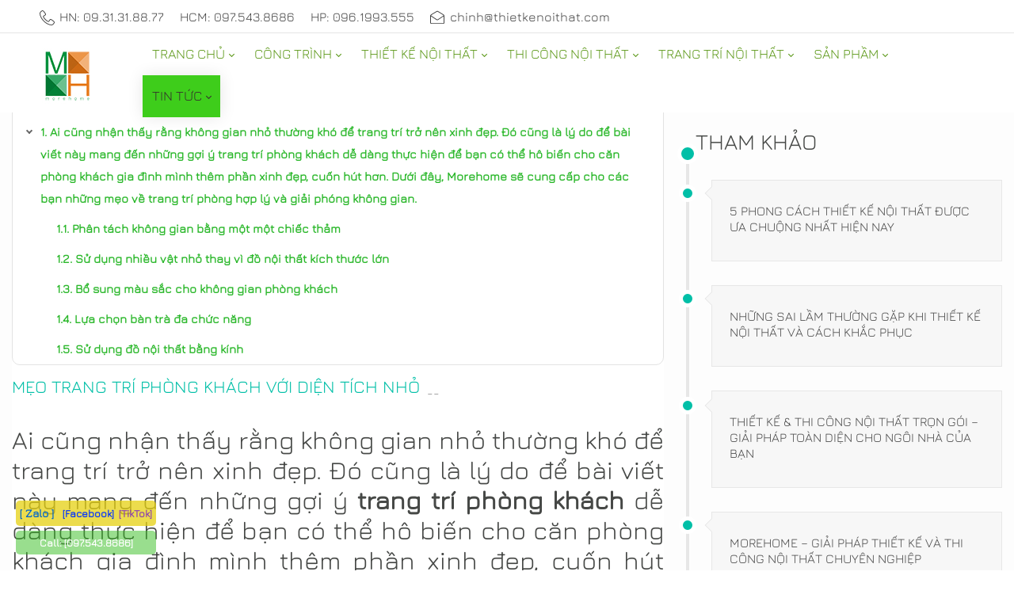

--- FILE ---
content_type: text/html; charset=utf-8
request_url: https://thietkenoithat.com/tin-tuc/articleid/14621/pageindex60547/4
body_size: 33740
content:
<!DOCTYPE html>
<html lang="vi-VN" dir="ltr">
<head id="Head">     
          <!-- Google tag (gtag.js) -->
          <script async="" src="https://www.googletagmanager.com/gtag/js?id=G-SEJLLB53K8"></script>
          <script>
            window.dataLayer = window.dataLayer || [];
            function gtag(){dataLayer.push(arguments);}
            gtag('js', new Date());

            gtag('config', 'G-SEJLLB53K8');
          </script>
        
<script type="application/ld+json">
{
  "@context": "https://schema.org",
  "@type": "Organization",
  "name": "Thiết kế nội thất",
  "alternateName": "NỘI THẤT MOREHOME",
  "@id": "https://thietkenoithat.com/",
"url":"https://thietkenoithat.com/",
  "logo": "https://thietkenoithat.com/Portals/0/LogomorehomePNG100new.jpg?ver=2V0lzHntFnhNHCnqVIqyow%3d%3d",
  "image": "https://thietkenoithat.com/Portals/0/LogomorehomePNG100new.jpg?ver=2V0lzHntFnhNHCnqVIqyow%3d%3d",
  "description": "MOREHOME là công ty thiết kế nội thất và thi công nội thất cao cấp hàng đầu tại Việt Nam. Có xưởng sản xuất trực tiếp từ A-Z. MoreHome có nhiều kinh nghiệm trong thiết kế nội thất và thi công nhà đẹp cho căn hộ chung cư, thiết kế biệt thự, nhà phố, văn phòng, showroom, khách sạn, nhà hàng.",
  "telephone": "0931.31.88.77",
  "priceRange": "100000VND-500000000VND",
  "address": {
    "@type": "PostalAddress",
    "streetAddress": "Tầng 3, Tòa T6-08, Tôn Quang Phiệt, Bắc Từ Liêm, Hà Nội.",
    "addressLocality": "Bắc Từ Liêm",
	"addressRegion": "Hà Nội",
    "postalCode": "100000",
    "addressCountry": "VN"
  },
  "sameAs": [
    "https://thietkenoithat-com.blogspot.com/2023/01/morehome-la-cong-ty-thiet-ke-noi-that.html",
    "https://www.youtube.com/@thietkenoithat-com/about",
	"https://www.pinterest.com/noithatmorehome/",
	"https://thietkenoithatcom.tumblr.com/",
	"https://500px.com/p/thietkenoithat-com",
	"https://www.goodreads.com/thietkenoithat-com",
	"https://www.flickr.com/people/thietkenoithat-com/",
    "https://dribbble.com/thietkenoithat-com/about",
	"https://thietkenthat.wordpress.com/",
	"https://vi.gravatar.com/thietkenthat",
	"https://www.twitch.tv/thietkenoithatcom/about",
	"https://about.me/thietkenoithat-com"
  ]
}
</script>
<script type="application/ld+json">
{
  "@context": "https://schema.org/",
  "@type": "Person",
  "name": "Chính Trần",
  "url": "https://thietkenoithat.com/",
  "image": "https://thietkenoithat.com/Portals/0/LogomorehomePNG100new.jpg?ver=2V0lzHntFnhNHCnqVIqyow%3d%3d",
  "sameAs": [
    "https://chinhtran-thietkenoithat.blogspot.com/2023/01/toi-la-chinh-tran-la-ceo-cua.html",
    "https://www.linkedin.com/in/chinhtran-thietkenoithat/",
    "https://www.youtube.com/@chinhtranthietkenoithat/about",
    "https://www.pinterest.com/chinhtranthietkenoithat/",
    "https://twitter.com/chinhtrantknt",
    "https://www.tumblr.com/chinhtran-thietkenoithat",
    "https://500px.com/p/chinhtran-thietkenoithat",
    "https://www.goodreads.com/chinhtran",
    "https://www.flickr.com/people/chinhtran-thietkenoithat/",
    "https://about.me/chinhtrn",
    "https://www.instapaper.com/p/chinhtran"
  ],
  "jobTitle": "founder CEO",
  "worksFor": {
    "@type": "Organization",
    "name": "thietkenoithat.com"
  }  
}
</script>
<!-- Facebook Pixel Code -->
<script>
  !function(f,b,e,v,n,t,s)
  {if(f.fbq)return;n=f.fbq=function(){n.callMethod?
  n.callMethod.apply(n,arguments):n.queue.push(arguments)};
  if(!f._fbq)f._fbq=n;n.push=n;n.loaded=!0;n.version='2.0';
  n.queue=[];t=b.createElement(e);t.async=!0;
  t.src=v;s=b.getElementsByTagName(e)[0];
  s.parentNode.insertBefore(t,s)}(window, document,'script',
  'https://connect.facebook.net/en_US/fbevents.js');
  fbq('init', '729645592103091');
  fbq('track', 'PageView');
</script>
<noscript><img height="1" width="1" style="display:none" src="https://www.facebook.com/tr?id=729645592103091&ev=PageView&noscript=1"></noscript>
<!-- End Facebook Pixel Code -->
<!-- Event snippet for cuoc goi conversion page -->
<script>
  gtag('event', 'conversion', {'send_to': 'AW-767132939/iJtqCLDIgYwCEIuK5u0C'});
</script>

<title>
	Mẹo trang trí phòng khách với diện tích nhỏ
</title><meta id="MetaDescription" name="description" content="Ai cũng nhận thấy rằng không gian nhỏ thường khó để trang trí trở nên xinh đẹp. Đó cũng là lý do để bài viết này mang đến những gợi ý trang trí phòng khách dễ dàng thực hiện để bạn có thể hô biến cho căn phòng khách gia đình mình thêm phần xinh đẹp, cuốn hút hơn. Dưới đây, Morehome sẽ cunh cấp cho các bạn những mẹo về trang trí phòng hợp lý và giải phóng không gian."><meta id="MetaKeywords" name="keywords" content="thiết kế nội thất phòng khách, thiết kế nội thất, trang trí phòng khách, kính cường lực,"><meta id="MetaRobots" name="robots" content="INDEX, FOLLOW"><link href="/Portals/0-System/dnn-css-variables.css?cdv=2948" rel="stylesheet"><link href="/Resources/Shared/stylesheets/dnndefault/10.0.0/default.css?cdv=2948" rel="stylesheet"><link href="/Portals/_default/admin.css?cdv=2948" rel="stylesheet"><style type="text/css">@font-face {font-family:Jura;font-style:normal;font-weight:400;src:url(/cf-fonts/s/jura/5.0.18/latin/400/normal.woff2);unicode-range:U+0000-00FF,U+0131,U+0152-0153,U+02BB-02BC,U+02C6,U+02DA,U+02DC,U+0304,U+0308,U+0329,U+2000-206F,U+2074,U+20AC,U+2122,U+2191,U+2193,U+2212,U+2215,U+FEFF,U+FFFD;font-display:swap;}@font-face {font-family:Jura;font-style:normal;font-weight:400;src:url(/cf-fonts/s/jura/5.0.18/cyrillic/400/normal.woff2);unicode-range:U+0301,U+0400-045F,U+0490-0491,U+04B0-04B1,U+2116;font-display:swap;}@font-face {font-family:Jura;font-style:normal;font-weight:400;src:url(/cf-fonts/s/jura/5.0.18/kayah-li/400/normal.woff2);unicode-range:U+200C-200D,U+2010,U+25CC,U+A900-A92F;font-display:swap;}@font-face {font-family:Jura;font-style:normal;font-weight:400;src:url(/cf-fonts/s/jura/5.0.18/greek/400/normal.woff2);unicode-range:U+0370-03FF;font-display:swap;}@font-face {font-family:Jura;font-style:normal;font-weight:400;src:url(/cf-fonts/s/jura/5.0.18/cyrillic-ext/400/normal.woff2);unicode-range:U+0460-052F,U+1C80-1C88,U+20B4,U+2DE0-2DFF,U+A640-A69F,U+FE2E-FE2F;font-display:swap;}@font-face {font-family:Jura;font-style:normal;font-weight:400;src:url(/cf-fonts/s/jura/5.0.18/greek-ext/400/normal.woff2);unicode-range:U+1F00-1FFF;font-display:swap;}@font-face {font-family:Jura;font-style:normal;font-weight:400;src:url(/cf-fonts/s/jura/5.0.18/latin-ext/400/normal.woff2);unicode-range:U+0100-02AF,U+0304,U+0308,U+0329,U+1E00-1E9F,U+1EF2-1EFF,U+2020,U+20A0-20AB,U+20AD-20CF,U+2113,U+2C60-2C7F,U+A720-A7FF;font-display:swap;}@font-face {font-family:Jura;font-style:normal;font-weight:400;src:url(/cf-fonts/s/jura/5.0.18/vietnamese/400/normal.woff2);unicode-range:U+0102-0103,U+0110-0111,U+0128-0129,U+0168-0169,U+01A0-01A1,U+01AF-01B0,U+0300-0301,U+0303-0304,U+0308-0309,U+0323,U+0329,U+1EA0-1EF9,U+20AB;font-display:swap;}</style><link href="/Portals/_default/Skins/minis//resource/vendor/bootstrap/bootstrap.lite.css?cdv=2948" rel="stylesheet"><link href="/Portals/_default/Skins/minis//resource/css/jquery.mmenu.css?cdv=2948" rel="stylesheet"><link href="/Portals/_default/Skins/minis//resource/css/header.css?cdv=2948" rel="stylesheet"><link href="/Portals/_default/Skins/minis//resource/css/theme.css?cdv=2948" rel="stylesheet"><link href="/Portals/_default/Skins/minis//resource/header/megamenu/megamenu.css?cdv=2948" rel="stylesheet"><link href="/DesktopModules/HTML/module.css?cdv=2948" rel="stylesheet"><link href="/Portals/_default/Skins/minis//Layouts/0/LayoutDB.Header.home09.css?cdv=2948" rel="stylesheet"><link href="/Portals/_default/Skins/minis//Layouts/0/LayoutDB.Content.thietkenoithat-com.css?cdv=2948" rel="stylesheet"><link href="/Portals/_default/Skins/minis//Layouts/0/LayoutDB.Footer.thietkenoithat.css?cdv=2948" rel="stylesheet"><link href="/Portals/_default/Skins/minis//resource/css/breadcrumbs.css?cdv=2948" rel="stylesheet"><link href="/Portals/_default/Skins/minis/skin.css?cdv=2948" rel="stylesheet"><link href="/Portals/_default/Skins/minis//global-0.css?cdv=2948" rel="stylesheet"><link href="/Portals/_default/Skins/minis/global-0.css?cdv=2948" rel="stylesheet"><link href="/Portals/_default/Containers/20039-UnlimitedColorPack-025/container.css?cdv=2948" rel="stylesheet"><link href="/Portals/_default/Containers/20068-UnlimitedColorsPack-050/container.css?cdv=2948" rel="stylesheet"><link href="/Portals/_default/Containers/minis/container.css?cdv=2948" rel="stylesheet"><link href="/Portals/0/portal.css?cdv=2948" rel="stylesheet"><link href="/DesktopModules/DNNGo_Label/Effects/Effect_Default/Themes/Theme_Default/Style.css?cdv=2948" rel="stylesheet"><link href="/DesktopModules/DNNGo_Label/Resource/css/font-icon.css?cdv=2948" rel="stylesheet"><link href="/DesktopModules/DNNGo_PhotoAlbums/Effects/DashBoard_SkinPortfolio6/Themes/DashBoard_SkinPortfolio6/Style.css?cdv=2948" rel="stylesheet"><link href="/DesktopModules/DNNGo_PhotoAlbums/Effects/DashBoard_SkinPortfolio6/css/minilightboxyoutube.css?cdv=2948" rel="stylesheet"><link href="/DesktopModules/DNNGo_xNews/Effects/Custom_TimeLine/Themes/Custom_TimeLine/Style.css?cdv=2948" rel="stylesheet"><link href="/Portals/_default/Skins/minis/Resource/vendor/content-builder/box/box.css?cdv=2948" rel="stylesheet"><link href="/DesktopModules/DNNGo_xNews/Skins/Skin_05_timeline2/Theme/Style.css?cdv=2948" rel="stylesheet"><link href="/DesktopModules/DNNGo_xNews/SkinEffects/Effect_03_GalleryView/Themes/Theme_03_Dark/Style.css?cdv=2948" rel="stylesheet"><link href="/DesktopModules/DNNGo_PhotoAlbums/Resource/css/jquery.prettyPhoto.css?cdv=2948" rel="stylesheet"><link href="/DesktopModules/DNNGo_PhotoAlbums/Resource/css/AssociatedAlbum.css?cdv=2948" rel="stylesheet"><link href="/Portals/_default/Skins/minis//resource/header/mobilemenu/mobilemenu.css?cdv=2948" rel="stylesheet" media="none" title="all" onload="this.media=this.title"><script src="/Resources/libraries/jQuery/03_07_01/jquery.js?cdv=2948" type="text/javascript"></script><script src="/Resources/libraries/jQuery-Migrate/03_04_01/jquery-migrate.js?cdv=2948" type="text/javascript"></script><script src="/Resources/libraries/jQuery-UI/01_14_01/jquery-ui.min.js?cdv=2948" type="text/javascript"></script><style id="ContentBuilder-PageGlobalCSS" type="text/css"> #Body .pl-35{padding-left:35px;}#Body .pr-25{padding-right:25px;}#Body .pr-35{padding-right:35px;}#Body .mb-50{margin-bottom:50px;}#Body .mt-10{margin-top:10px;}#Body .mb-10{margin-bottom:10px;}#Body .mr-10{margin-right:10px;}#Body .ml-10{margin-left:10px;}#Body .pr-0{padding-right:0px;}#Body .pl-0{padding-left:0px;}#Body .mr-0{margin-right:0px;}#Body .ml-0{margin-left:0px;}#Body .mr-20{margin-right:20px;}#Body .ml-20{margin-left:20px;}#Body .m-auto{margin:auto;}#Body .mb-25{margin-bottom:25px;}#Body .mt-20{margin-top:20px;}#Body .mb-20{margin-bottom:20px;}#Body .pb-10{padding-bottom:10px;}#Body .mb-0{margin-bottom:0px;}.size-18{font-size:1.125rem!important;}.is-box{display:table-cell;width:100%;height:100%;position:relative;}.d-none{display:none !important;}.justify-content-center{justify-content:center!important;}.align-items-center{align-items:center!important;}#Body .text-center{text-align:center;}#Body .text-left{text-align:left;}#Body .text-right{text-align:right;}.height-80{height:40px;}.height-20{height:20px;}.clearfix::after{display:block;clear:both;content:""}@media(min-width:576px){.col-sm-12{flex:0 0 100%;max-width:100%;}.col-sm-3{flex:0 0 25%;max-width:25%;}.col-sm-9{flex:0 0 75%;max-width:75%;}.col-sm-4{flex:0 0 33.333333333333336%;max-width:33.333333333333336%;}.col-sm-8{flex:0 0 66.66666666666667%;max-width:66.66666666666667%;}.col-sm-5{flex:0 0 41.66666666666667%;max-width:41.66666666666667%;}.col-sm-7{flex:0 0 58.333333333333336%;max-width:58.333333333333336%;}.col-sm-6{flex:0 0 50%;max-width:50%;}.col-sm-2{flex:0 0 16.666666666666668%;max-width:16.666666666666668%;}#Body .mr-sm-10{margin-right:10px;}#Body .ml-sm-10{margin-left:10px;}#Body .mr-sm-20{margin-right:20px;}#Body .ml-sm-20{margin-left:20px;}#Body .mt-sm-40{margin-top:40px;}}@media(min-width:768px){.col-md-5{flex:0 0 41.66666666666667%;max-width:41.66666666666667%;}.col-md-7{flex:0 0 58.333333333333336%;max-width:58.333333333333336%;}.col-md-4{flex:0 0 33.333333333333336%;max-width:33.333333333333336%;}.col-md-12{flex:0 0 100%;max-width:100%;}.col-md-1\/5{flex:0 0 20%;max-width:20%;}#Body .mt-md-10{margin-top:10px;}#Body .pb-md-10{padding-bottom:10px;}#Body .mr-md-10{margin-right:10px;}#Body .ml-md-10{margin-left:10px;}#Body .mt-md-80{margin-top:80px;}#Body .mr-md-20{margin-right:20px;}#Body .ml-md-20{margin-left:20px;}#Body .mb-md-50{margin-bottom:50px;}#Body .mt-md-40{margin-top:40px;}.d-md-block{display:block !important;}.height-80{height:80px;}}@media(min-width:992px){#Body .mb-lg-80{margin-bottom:80px;}#Body .pr-lg-70{padding-right:70px;}#Body .pl-lg-45{padding-left:45px;}#Body .mr-lg-10{margin-right:10px;}#Body .ml-lg-10{margin-left:10px;}#Body .mt-lg-80{margin-top:80px;}#Body .mr-lg-20{margin-right:20px;}#Body .ml-lg-20{margin-left:20px;}#Body .mt-lg-40{margin-top:40px;}#Body .mt-lg-2{margin-top:2px!important;}#Body .mb-lg-2{margin-bottom:2px!important;}}@media(min-width:1200px){#Body .mr-xl-10{margin-right:10px;}#Body .ml-xl-10{margin-left:10px;}#Body .mt-xl-80{margin-top:80px;}#Body .mr-xl-20{margin-right:20px;}#Body .ml-xl-20{margin-left:20px;}#Body .mt-xl-40{margin-top:40px;}#Body .mt-xl-2{margin-top:2px!important;}#Body .mb-xl-2{margin-bottom:2px!important;}}</style><link rel="canonical" href="https://thietkenoithat.com/tin-tuc/articleid/14621/meo-trang-tri-phong-khach-voi-dien-tich-nho"><style id="ContentBuilder60678-CodeCSS" type="text/css">.faq-02{margin:0;padding:0;list-style:none;}.faq-02 li{padding:28px 40px 28px 122px;box-shadow:0 0 15px rgba(0,0,0,.1);margin:0 0 30px;position:relative;}.faq-02 li .title{margin-bottom:14px;}.faq-02 li p{line-height:inherit;}.faq-02 li p:last-child{margin-bottom:0 }.faq-02 li .q{content:"Q";position:absolute;width:52px;height:52px;line-height:52px;color:#464846;left:40px;top:40px;text-align:center;font-weight:600;font-size:24px;}.faq-02 li .q::after{content:"";position:absolute;top:0;bottom:0;right:0;left:0;background-color:currentColor;border-radius:50%;opacity:0.1;}.faq-02 li:nth-child(5n+1) .q{color:#464846;}.faq-02 li:nth-child(5n+2) .q{color:#21a2fd;}.faq-02 li:nth-child(5n+3) .q{color:#3cb33d;}.faq-02 li:nth-child(5n+4) .q{color:#fe6e2f;}.faq-02 li:nth-child(5n) .q{color:#f6223f;}@media (max-width:767px){.faq-02 li{padding:20px 20px 20px 90px;}.faq-02 li .q{left:18px;top:33px;}}body .button-01,body .button-01:link,body .button-01:active,body .button-01:visited,body .button-01[type="button"],body .button-01[type="submit"]{display:inline-block;font-size:16px;color:#fff;padding:0 30px;background-color:#1abc9c;transition:all .3s cubic-bezier(0.22,0.61,0.36,1);}body .button-01 *{color:#fff;}body .button-01:hover{background-color:#00aa89;}.title-09{margin-bottom:42px;}.title-09 small{display:inline-block;margin-bottom:7px;font-size:18px;font-weight:600;color:#333333;}.is-light-text .title-09 small{color:#FFFFFF;}.title-09 small::before{content:"";width:30px;display:inline-block;border-bottom:2px solid #464846;vertical-align:middle;margin:0 20px 3px 0;}</style><meta property="og:title" content="Mẹo trang trí phòng khách với diện tích nhỏ">
<meta property="og:url" content="https://thietkenoithat.com/tin-tuc/articleid/14621/meo-trang-tri-phong-khach-voi-dien-tich-nho">
<meta property="og:type" content="article">
<meta property="og:site_name" content="MoreHome chuyên thiết kế nội thất và thi công nội thất chung cư, biệt thự, văn phòng, nhà liền kề, nhà phố">
<meta itemprop="ratingCount" content="6322">
<meta property="og:reviewcount" content="6322">
<meta property="og:description" content="Ai cũng nhận thấy rằng không gian nhỏ thường khó để trang trí trở nên xinh đẹp. Đó cũng là lý do để bài viết này mang đến những gợi ý trang trí phòng khách dễ dàng thực hiện để bạn có thể hô biến cho căn phòng khách gia">
<meta name="twitter:card" content="summary_large_image">
<meta name="twitter:title" content="Mẹo trang trí phòng khách với diện tích nhỏ">
<meta name="twitter:description" content="Ai cũng nhận thấy rằng không gian nhỏ thường khó để trang trí trở nên xinh đẹp. Đó cũng là lý do để bài viết này mang đến những gợi ý trang trí phòng khách dễ dàng thực hiện để bạn có thể hô biến cho căn phòng khách gia">
<meta name="twitter:url" content="https://thietkenoithat.com/tin-tuc/articleid/14621/meo-trang-tri-phong-khach-voi-dien-tich-nho">
<meta property="og:image" content="https://thietkenoithat.com/Portals/0/xNews/uploads/2017/6/6/M%e1%ba%b9o-trang-tr%c3%ad-ph%c3%b2ng-kh%c3%a1ch-v%e1%bb%9bi-di%e1%bb%87n-t%c3%adch-nh%e1%bb%8f.jpg">
<meta name="twitter:image" content="https://thietkenoithat.com/Portals/0/xNews/uploads/2017/6/6/M%e1%ba%b9o-trang-tr%c3%ad-ph%c3%b2ng-kh%c3%a1ch-v%e1%bb%9bi-di%e1%bb%87n-t%c3%adch-nh%e1%bb%8f.jpg">
     
          <!-- Google Tag Manager -->
          <script>(function(w,d,s,l,i){w[l]=w[l]||[];w[l].push({'gtm.start':
          new Date().getTime(),event:'gtm.js'});var f=d.getElementsByTagName(s)[0],
          j=d.createElement(s),dl=l!='dataLayer'?'&l='+l:'';j.async=true;j.src=
          'https://www.googletagmanager.com/gtm.js?id='+i+dl;f.parentNode.insertBefore(j,f);
          })(window,document,'script','dataLayer','GTM-TXZ4RWW');</script>
          <!-- End Google Tag Manager -->
        <meta name="viewport" content="width=device-width,height=device-height, minimum-scale=1.0"><meta http-equiv="X-UA-Compatible" content="IE=edge"><meta name="format-detection" content="telephone=no"></head>
<body id="Body">     
					<!-- Google Tag Manager (noscript) --> 
					<noscript><iframe src="https://www.googletagmanager.com/ns.html?id=GTM-TXZ4RWW" height="0" width="0" style="display:none;visibility:hidden"></iframe></noscript>
					<!-- End Google Tag Manager (noscript) -->
				

    <form method="post" action="/tin-tuc/articleid/14621/pageindex60547/4" id="Form" enctype="multipart/form-data">
<div class="aspNetHidden">
<input type="hidden" name="__EVENTTARGET" id="__EVENTTARGET" value="">
<input type="hidden" name="__EVENTARGUMENT" id="__EVENTARGUMENT" value="">
<input type="hidden" name="__VIEWSTATE_CACHEKEY" id="__VIEWSTATE_CACHEKEY" value="VS_kgazpyrvpt0uddpkdf12ivoe_639050563132661475">
<input type="hidden" name="__VIEWSTATE" id="__VIEWSTATE" value="">
</div>

<script type="text/javascript">
//<![CDATA[
var theForm = document.forms['Form'];
if (!theForm) {
    theForm = document.Form;
}
function __doPostBack(eventTarget, eventArgument) {
    if (!theForm.onsubmit || (theForm.onsubmit() != false)) {
        theForm.__EVENTTARGET.value = eventTarget;
        theForm.__EVENTARGUMENT.value = eventArgument;
        theForm.submit();
    }
}
//]]>
</script>


<script src="https://ajax.aspnetcdn.com/ajax/4.6/1/WebForms.js" type="text/javascript"></script>
<script type="text/javascript">
//<![CDATA[
window.WebForm_PostBackOptions||document.write('<script type="text/javascript" src="/WebResource.axd?d=pynGkmcFUV1fO5FmHLwHMNyNF-DtW8lKB9OvKuSabRoQ-BXRWv2q8IIc_EU1&amp;t=638628459619783110"><\/script>');//]]>
</script>



<script type="text/javascript">
//<![CDATA[
var __cultureInfo = {"name":"vi-VN","numberFormat":{"CurrencyDecimalDigits":2,"CurrencyDecimalSeparator":",","IsReadOnly":false,"CurrencyGroupSizes":[3],"NumberGroupSizes":[3],"PercentGroupSizes":[3],"CurrencyGroupSeparator":".","CurrencySymbol":"₫","NaNSymbol":"NaN","CurrencyNegativePattern":8,"NumberNegativePattern":1,"PercentPositivePattern":1,"PercentNegativePattern":1,"NegativeInfinitySymbol":"-∞","NegativeSign":"-","NumberDecimalDigits":2,"NumberDecimalSeparator":",","NumberGroupSeparator":".","CurrencyPositivePattern":3,"PositiveInfinitySymbol":"∞","PositiveSign":"+","PercentDecimalDigits":2,"PercentDecimalSeparator":",","PercentGroupSeparator":".","PercentSymbol":"%","PerMilleSymbol":"‰","NativeDigits":["0","1","2","3","4","5","6","7","8","9"],"DigitSubstitution":1},"dateTimeFormat":{"AMDesignator":"SA","Calendar":{"MinSupportedDateTime":"\/Date(-62135596800000)\/","MaxSupportedDateTime":"\/Date(253402275599999)\/","AlgorithmType":1,"CalendarType":1,"Eras":[1],"TwoDigitYearMax":2029,"IsReadOnly":false},"DateSeparator":"/","FirstDayOfWeek":1,"CalendarWeekRule":0,"FullDateTimePattern":"dd MMMM yyyy h:mm:ss tt","LongDatePattern":"dd MMMM yyyy","LongTimePattern":"h:mm:ss tt","MonthDayPattern":"dd MMMM","PMDesignator":"CH","RFC1123Pattern":"ddd, dd MMM yyyy HH\u0027:\u0027mm\u0027:\u0027ss \u0027GMT\u0027","ShortDatePattern":"dd/MM/yyyy","ShortTimePattern":"h:mm tt","SortableDateTimePattern":"yyyy\u0027-\u0027MM\u0027-\u0027dd\u0027T\u0027HH\u0027:\u0027mm\u0027:\u0027ss","TimeSeparator":":","UniversalSortableDateTimePattern":"yyyy\u0027-\u0027MM\u0027-\u0027dd HH\u0027:\u0027mm\u0027:\u0027ss\u0027Z\u0027","YearMonthPattern":"MMMM yyyy","AbbreviatedDayNames":["CN","T2","T3","T4","T5","T6","T7"],"ShortestDayNames":["C","H","B","T","N","S","B"],"DayNames":["Chủ Nhật","Thứ Hai","Thứ Ba","Thứ Tư","Thứ Năm","Thứ Sáu","Thứ Bảy"],"AbbreviatedMonthNames":["Thg1","Thg2","Thg3","Thg4","Thg5","Thg6","Thg7","Thg8","Thg9","Thg10","Thg11","Thg12",""],"MonthNames":["Tháng Giêng","Tháng Hai","Tháng Ba","Tháng Tư","Tháng Năm","Tháng Sáu","Tháng Bảy","Tháng Tám","Tháng Chín","Tháng Mười","Tháng Mười Một","Tháng Mười Hai",""],"IsReadOnly":false,"NativeCalendarName":"Dương Lịch","AbbreviatedMonthGenitiveNames":["Thg1","Thg2","Thg3","Thg4","Thg5","Thg6","Thg7","Thg8","Thg9","Thg10","Thg11","Thg12",""],"MonthGenitiveNames":["Tháng Giêng","Tháng Hai","Tháng Ba","Tháng Tư","Tháng Năm","Tháng Sáu","Tháng Bảy","Tháng Tám","Tháng Chín","Tháng Mười","Tháng Mười Một","Tháng Mười Hai",""]},"eras":[1,"A.D.",null,0]};//]]>
</script>

<script src="https://ajax.aspnetcdn.com/ajax/4.6/1/MicrosoftAjax.js" type="text/javascript"></script>
<script type="text/javascript">
//<![CDATA[
(window.Sys && Sys._Application && Sys.Observer)||document.write('<script type="text/javascript" src="/ScriptResource.axd?d=NJmAwtEo3IqWLKmdnqlWG1x-YBtYcx3wnREj5IP_VENYzwLy4WuQq8fUp_fpMisvtS-fumDACOYz1u0ypKXHw7dUNz5hpx9JM5I2JDxftjEBarVrydzhUL2bfONKwRZNDm0KAQ2&t=2a9d95e3"><\/script>');//]]>
</script>

<script src="https://ajax.aspnetcdn.com/ajax/4.6/1/MicrosoftAjaxWebForms.js" type="text/javascript"></script>
<script type="text/javascript">
//<![CDATA[
(window.Sys && Sys.WebForms)||document.write('<script type="text/javascript" src="/ScriptResource.axd?d=dwY9oWetJoKKTCH-w_HwvS0dZ95kS0Dim69iQveyRqT--qnURuozCg0kNttW2ohu7SFdyshaYgnZ-Rpvu6NYTUYv6edJ5d66-A2LOTiTAwCljjC6JQagwnRtxYGq8DAaqCfTIwG0tnW1oZqN0&t=2a9d95e3"><\/script>');//]]>
</script>

<div class="aspNetHidden">

	<input type="hidden" name="__VIEWSTATEENCRYPTED" id="__VIEWSTATEENCRYPTED" value="">
	<input type="hidden" name="__EVENTVALIDATION" id="__EVENTVALIDATION" value="jDZ8kArJrIjdZ+z93fUAX18zHnqL7I2fyKtO/jMuAJV5BS2Gw1TE6jHQocLMZqVP3G0DeGXI2Fm+qrO5eN3zVXIiTBFaGRw/VzAoGEMoXafo0w2J0fZnk780Ct7FoBH/p+MDwiMZUtH+WgvfcrrSvXYSqhDHB7Q1DlfNH9D3g5PKInHceD1BDtj90tqabNGHaYiqZJJSs7z6XnoxH3dGbqrULek=">
</div>
<script type="text/javascript">
//<![CDATA[
Sys.WebForms.PageRequestManager._initialize('ScriptManager', 'Form', [], [], [], 5400, '');
//]]>
</script>

        <script src="/js/dnn.modalpopup.js?cdv=2948" type="text/javascript"></script><script src="/DesktopModules/DNNGo_PhotoAlbums/Resource/js/jquery.tmpl.min.js?cdv=2948" type="text/javascript"></script><script src="/DesktopModules/DNNGo_xNews/Resource/plugins/validation/jquery.validationEngine-vi.js?cdv=2948" type="text/javascript"></script><script src="/DesktopModules/DNNGo_xNews/Resource/js/jquery.validationEngine.js?cdv=2948" type="text/javascript"></script><script src="/Portals/_default/Skins/minis/Resource/vendor/content-builder/box/box.js?cdv=2948" type="text/javascript"></script><script src="/DesktopModules/DNNGo_xNews/Resource/js/jquery.timers.js?cdv=2948" type="text/javascript"></script><script src="/DesktopModules/DNNGo_PhotoAlbums/Resource/js/jquery.prettyPhoto.js?cdv=2948" type="text/javascript"></script><script src="/DesktopModules/DNNGo_PhotoAlbums/Resource/js/jquery.easing.js?cdv=2948" type="text/javascript"></script><script src="/DesktopModules/DNNGo_PhotoAlbums/Resource/js/jquery.PostService.js?cdv=2948" type="text/javascript"></script><script src="/DesktopModules/DNNGo_xNews/SkinEffects/Effect_03_GalleryView/js/jquery.galleryview.js?cdv=2948" type="text/javascript"></script><script src="/DesktopModules/DNNGo_PhotoAlbums/Effects/DashBoard_SkinPortfolio6/js/minilightboxyoutube.min.js?cdv=2948" type="text/javascript"></script><script src="/js/dnncore.js?cdv=2948" type="text/javascript"></script>
        
        
        


 <script type="text/javascript">
var GetWebpConvertServiceUrl = '/DesktopModules/DNNGo_ThemePluginPro/Resource_Service.aspx?Token=ServiceWebpConvert&PortalId=0&TabId=16017&ModuleId=';
</script>












 

<script>var userAgent = navigator.userAgent;if((userAgent.indexOf("compatible") > -1 && userAgent.indexOf("MSIE") > -1) || (userAgent.indexOf('Trident') > -1 && userAgent.indexOf("rv:11.0") > -1)){document.getElementsByTagName('html')[0].className += 'ie-browser'; };</script>




<!--Layout-->






<!--bootstrap-->

<!--aos-->

<!--Theme-->


 
 

 



     



<div class="dng-main mm-page mm-slideout Wide" id="mm-content-box">
  <div id="dng-wrapper"> 

     

   
   
    
          	 <div class="header-replace header-position"><header class="header_bg header-wrap header-default floating-nav floating-nav-sticky"><div id="megamenuWidthBox" class="container"></div> <div class="header-top-bg dark-bottom-line floating-display-none header-bg-box" data-height="0" id="headerrow-349354"><div class="container"><div class="header-top header-container-box"> <div class="header-area area-left header-vertical  pl-35 header-vertical" id="column-317022"><div class="header-content-wrap"> <div class="dngTextBox"><ul class="topbar-contact">
<li><a href="tel:0931318877"><svg><use xlink:href="/Portals/_default/ContentBuilder/minis-page/social-icon/phone.svg#phone-line"></use></svg>HN: 09.31.31.88.77</a></li>
<li><a href="tel:0975438686">HCM: 097.543.8686</a></li>
<li><a href="tel:0961993555">HP: 096.1993.555</a></li>
<li><a href="Mailto:chinh@thietkenoithat.com"><svg><use xlink:href="/Portals/_default/ContentBuilder/minis-page/social-icon/envelope.svg#envelope-line"></use></svg><span class="__cf_email__" data-cfemail="6f0c070601072f1b07060a1b040a0100061b070e1b410c0002">[email&#160;protected]</span></a></li>
</ul>

</div></div></div> <div class="header-area area-center header-vertical  header-undefined" id="column-250649"><div class="header-content-wrap"> </div></div> <div class="header-area area-right header-vertical  pr-25 header-vertical" id="column-727368"><div class="header-content-wrap"> </div></div> </div></div></div> <div class="header-center-bg floating-dark-color header-bg-box" data-height="70" id="headerrow-349356"><div class="container"><div class="header-center header-container-box"> <div class="header-area area-left header-vertical  pl-35 header-vertical" style="width:155px" id="column-645135"><div class="header-content-wrap"> <div class="logo" id="logo575027"><a id="dnn_dnnLOGO575027_hypLogo" title="MoreHome chuyên thiết kế nội thất và thi công nội thất chung cư, biệt thự, văn phòng, nhà liền kề, nhà phố" aria-label="MoreHome chuyên thiết kế nội thất và thi công nội thất chung cư, biệt thự, văn phòng, nhà liền kề, nhà phố" href="https://thietkenoithat.com/"><img id="dnn_dnnLOGO575027_imgLogo" class="header-logo floating-header-logo" src="/Portals/0/LogomorehomePNG100new.jpg?ver=2V0lzHntFnhNHCnqVIqyow%3d%3d" alt="MoreHome chuyên thiết kế nội thất và thi công nội thất chung cư, biệt thự, văn phòng, nhà liền kề, nhà phố" style="border-width:0px;"></a></div></div></div> <div class="header-area area-center header-vertical text-center header-vertical text-center" id="column-930454"><div class="header-content-wrap"> <div class="nav-bar"><div id="dng-megamenu673076" data-split="false" class="dng-megamenu hoverstyle_3 flyout-shadow mega-shadow">
    <div class="dnngo_gomenu" id="dnngo_megamenu8f3823bcca">
      
         <ul class="primary_structure">
 <li class="dir ">
<a href="https://thietkenoithat.com/" title="MoreHome - Thiết kế nhà đẹp, Thiết kế nội thất, thi công nội thất, xưởng gỗ, xưởng sofa, xưởng đá, inox"><span>TRANG CHỦ</span></a>
 <div class="dnngo_menuslide">
 <ul class="dnngo_slide_menu ">
 <li class="dir ">
<a href="https://thietkenoithat.com/xuong-san-xuat-noi-that" title="7 Xưởng gỗ quy mô +10.000m2 chuyên sản xuất đồ nội thất theo yêu cầu tại Hà Nội, Tp. HCM"><span>XƯỞNG SẢN XUẤT</span></a>
 <div class="dnngo_submenu">
 <ul>
 <li class=" ">
<a href="https://thietkenoithat.com/xuong-san-xuat/xuong-go-cong-nghiep" title="[+15 Năm] Xưởng Gỗ Công Nghiệp Tại Hà Nội, HP, ĐN, Tp. HCM"><span>XƯỞNG GỖ CÔNG NGHIỆP</span></a>
</li>
 <li class=" ">
<a href="https://thietkenoithat.com/xuong-san-xuat/xuong-guong" title="Xưởng chuyên sản xuất gương trang trí, gương ghép ô Uy Tín - MOREGLASS"><span>XƯỞNG GƯƠNG</span></a>
</li>
 <li class=" ">
<a href="https://thietkenoithat.com/xuong-san-xuat/xuong-sofa" title="MORESOFA chuyên sản xuất sofa Uy Tín tại Hà Nội, Hải Phòng, ĐN, Tp. HCM"><span>XƯỞNG SOFA</span></a>
</li>
 <li class=" ">
<a href="https://thietkenoithat.com/xuong-san-xuat/xuong-kinh" title="Xưởng chuyên sản xuất tranh kính, lắp đặt kính phòng tắm, ốp bếp,.."><span>XƯỞNG KÍNH</span></a>
</li>
 <li class=" ">
<a href="https://thietkenoithat.com/xuong-san-xuat/xuong-da" title="Xưởng Đá Hà Nội MoreStone Chuyên Sỉ,  Lẻ, Thi Công Đá Nhân Tạo, Tự Nhiên"><span>XƯỞNG ĐÁ</span></a>
</li>
 <li class=" ">
<a href="https://thietkenoithat.com/xuong-san-xuat/xuong-go-tu-nhien" title="[+15 Năm] Xưởng Gỗ Tự Nhiên Tại Hà Nội, Hải Phòng, ĐN, Tp. HCM"><span>XƯỞNG GỖ TỰ NHIÊN</span></a>
</li>
 <li class=" ">
<a href="https://thietkenoithat.com/giay-dan-tuong" title="KHO GIẤY DÁN TƯỜNG"><span>KHO GIẤY DÁN TƯỜNG</span></a>
</li>
 <li class=" ">
<a href="https://thietkenoithat.com/xuong-san-xuat/xuong-kim-loai-noi-that" title="Xưởng Gia Công Sắt, Thép, Inox Mạ Vàng PVD Tại Hà Nội Chất Lượng, Giá Rẻ MoreSteel"><span>XƯỞNG KIM LOẠI NỘI THẤT</span></a>
</li>
</ul>
</div>
</li>
 <li class=" ">
<a href="https://thietkenoithat.com/thuoc-lo-ban" title="THƯỚC LỖ BAN"><span>THƯỚC LỖ BAN</span></a>
</li>
 <li class=" ">
<a href="https://thietkenoithat.com/morehomeprofile.html" title="MOREHOME PROFILE"><span>MOREHOME PROFILE</span></a>
</li>
 <li class=" ">
<a href="https://thietkenoithat.com/trang-chu/noi-that-dep" title="Nội thất đẹp tại Hà Nội, Đà Nẵng, Tp. HCM - MOREHOME"><span>NỘI THẤT ĐẸP</span></a>
</li>
 <li class=" ">
<a href="https://thietkenoithat.com/thiet-ke-nha-dep" title="Thiết Kế Nhà Đẹp - Nhà Phố, Nhà Ống, Nhà Liền Kề | MOREHOME"><span>THIẾT KẾ NHÀ ĐẸP</span></a>
</li>
 <li class=" ">
<a href="https://thietkenoithat.com" title="THIẾT KẾ NỘI THẤT" target="_blank"><span>THIẾT KẾ NỘI THẤT</span></a>
</li>
 <li class=" ">
<a href="https://thietkenoithat.com/trang-chu/xuong-san-xuat-noi-that" title="Xưởng sản xuất nội thất"><span>XƯỞNG SẢN XUẤT NỘI THẤT</span></a>
</li>
</ul>
</div>
</li>
 <li class="dir ">
<a href="https://thietkenoithat.com/thiet-ke-noi-that-dep" title="+5000 Mẫu Thiết Kế Nội Thất chung cư, nhà phố, biệt thự, văn phòng Đẹp và Cao Cấp - MOREHOME"><span>CÔNG TRÌNH</span></a>
 <div class="dnngo_menuslide">
 <ul class="dnngo_slide_menu ">
 <li class=" ">
<a href="https://thietkenoithat.com/cong-trinh/videos" title="VIDEO THIẾT KẾ NỘI THẤT, THI CÔNG NỘI THẤT"><span>VIDEOS</span></a>
</li>
</ul>
</div>
</li>
 <li class="dir ">
<a href="https://thietkenoithat.com/thiet-ke-noi-that-dep" title="MẪU THIẾT KẾ NỘI THẤT đẹp cập nhật mới nhất năm 2023"><span>THIẾT KẾ NỘI THẤT</span></a>
 <div class="dnngo_menuslide">
 <ul class="dnngo_slide_menu ">
 <li class="dir ">
<a href="https://thietkenoithat.com/thiet-ke-biet-thu" title="Thiết Kế Nội Thất, Thiết kế nội thất biệt thự, biệt thự tân cổ điển, biệt thự hiện đại"><span>THIẾT KẾ BIỆT THỰ</span></a>
 <div class="dnngo_submenu">
 <ul>
 <li class=" ">
<a href="https://thietkenoithat.com/thiet-ke-biet-thu" title="* TẤT CẢ CÁC BIỆT THỰ *"><span>* TẤT CẢ CÁC BIỆT THỰ *</span></a>
</li>
 <li class=" ">
<a href="https://thietkenoithat.com/thiet-ke-biet-thu-co-dien" title="+39 Thiết Kế Nội Thất Biệt Thự Tân Cổ Điển Châu Âu Đẹp, Sang |MOREHOME"><span>THIẾT KẾ BIỆT THỰ TÂN CỔ ĐIỂN</span></a>
</li>
 <li class=" ">
<a href="https://thietkenoithat.com/thiet-ke-biet-thu-hien-dai" title="+29 Mẫu Thiết Kế Nội Thất Biệt Thự Hiện Đại, Đẹp Tại Hà Nội, tp. HCM, Hải Phòng, ĐN| MOREHOME"><span>THIẾT KẾ BIỆT THỰ HIỆN ĐẠI</span></a>
</li>
 <li class=" ">
<a href="https://thietkenoithat.com/thiet-ke-biet-thu-vuon" title="+7 Tư Vấn Thiết Kế Biệt Thự Nhà Vườn Đẹp, Hiện Đại, Độc Đáo | MOREHOME"><span>THIẾT KẾ BIỆT THỰ VƯỜN</span></a>
</li>
 <li class=" ">
<a href="https://thietkenoithat.com/thiet-ke-biet-thu-pho" title="Top 7 lưu ý quan trọng khi thiết kế biệt thự phố đẹp, hiện đại, tân cổ điển, Địa Trung Hải,.."><span>THIẾT KẾ BIỆT THỰ PHỐ</span></a>
</li>
 <li class=" ">
<a href="https://thietkenoithat.com/thiet-ke-biet-thu-nghi-duong" title="Tư Vấn A-Z Thiết Kế Nội Thất Biệt Thự Nghỉ Dưỡng Đẹp Sang Đáng Giá | MOREHOME"><span>THIẾT KẾ BIỆT THỰ NGHỈ DƯỠNG</span></a>
</li>
 <li class=" ">
<a href="https://thietkenoithat.com/thiet-ke-biet-thu-song-lap" title=" Tư Vấn A-Z Thiết Kế Nội Thất Biệt Thự Song Lập Đẹp, Sang | MOREHOME"><span>THIẾT KẾ BIỆT THỰ SONG LẬP</span></a>
</li>
 <li class=" ">
<a href="https://thietkenoithat.com/thiet-ke-biet-thu-vinhomes-riverside" title="Thiết kế thi công nội thất biệt thự Vinhomes Riverside GĐ 2 - Vinhomes The Harmony"><span>BIỆT THỰ VINHOMES RIVERSIDE</span></a>
</li>
 <li class=" ">
<a href="https://thietkenoithat.com/biet-thu-vinhome-thang-long" title="Thiết kế nội thất biệt thự Vinhome Thăng Long - Nội Thất MOREHOME"><span>BIỆT THỰ VINHOME THĂNG LONG</span></a>
</li>
 <li class=" ">
<a href="https://thietkenoithat.com/biet-thu-vinhomes-imperia-hai-phong" title="Thiết kế thi công biệt thự Vinhomes Imperia Hải Phòng -MOREHOME"><span>BIỆT THỰ VINHOMES IMPERIA HẢI PHÒNG</span></a>
</li>
 <li class=" ">
<a href="https://thietkenoithat.com/thiet-ke-biet-thu-mini" title="Thiết kế nội thất biệt thự mini"><span>THIẾT KẾ BIỆT THỰ MINI</span></a>
</li>
 <li class=" ">
<a href="https://thietkenoithat.com/thiet-ke-biet-thu-don-lap" title="+37 Mẫu Thiết Kế Nội Thất Biệt Thự Đơn Lập Đẹp, Hiện Đại, Sang |MOREHOMEn lập - thiết kế biệt thự MOREHOME"><span>THIẾT KẾ BIỆT THỰ ĐƠN LẬP</span></a>
</li>
 <li class=" ">
<a href="https://thietkenoithat.com/biet-thu-go-oc-cho" title="+35 Mẫu Thiết Kế Biệt Thự Gỗ Óc Chó Hiện Đại, Tân Cổ Điển Đẹp | MOREHOME"><span>THIẾT KẾ BIỆT THỰ GỖ ÓC CHÓ</span></a>
</li>
 <li class=" ">
<a href="https://thietkenoithat.com/thiet-ke-noi-that-biet-thu-thong-tang" title="+35 Mẫu Thiết Kế Biệt Thự Thông Tầng Đẹp, Sang Đón Đầu Xu Hướng 2023"><span>THIẾT KẾ BIỆT THỰ THÔNG TẦNG</span></a>
</li>
</ul>
</div>
</li>
 <li class="dir ">
<a href="https://thietkenoithat.com/thiet-ke-noi-that-chung-cu" title="Thiết kế nội thất chung cư hiện đại, indochine, tân cổ điển, đơn giản"><span>THIẾT KẾ NỘI THẤT CHUNG CƯ</span></a>
 <div class="dnngo_submenu">
 <ul>
 <li class=" ">
<a href="https://thietkenoithat.com/thiet-ke-noi-that-chung-cu" title="* TẤT CẢ CÁC CHUNG CƯ *"><span>* TẤT CẢ CÁC CHUNG CƯ *</span></a>
</li>
 <li class=" ">
<a href="https://thietkenoithat.com/thiet-ke-noi-that-chung-cu-cao-cap" title="Tổng hợp thiết kế nội thất chung cư cao cấp Toàn Quốc - MOREHOME"><span>CHUNG CƯ CAO CẤP</span></a>
</li>
 <li class=" ">
<a href="https://thietkenoithat.com/thiet-ke-chung-cu-hien-dai" title="Thiết kế nội thất căn hộ chung cư phong cách hiện đại Đẳng Cấp MOREHOME"><span>CHUNG CƯ HIỆN ĐẠI</span></a>
</li>
 <li class=" ">
<a href="https://thietkenoithat.com/thiet-ke-chung-cu-tan-co-dien" title="MOREHOME chuyên thiết kế nội thất chung cư tân cổ điển, cổ điển"><span>CHUNG CƯ TÂN CỔ ĐIỂN</span></a>
</li>
 <li class=" ">
<a href="https://thietkenoithat.com/thiet-ke-noi-that-chung-cu-2-phong-ngu" title="Hơn 100 mẫu thiết kế nội thất chung cư 2 phòng ngủ đẹp bởi kts nổi tiếng MOREHOME."><span>CHUNG CƯ 2 PHÒNG NGỦ</span></a>
</li>
 <li class=" ">
<a href="https://thietkenoithat.com/thiet-ke-chung-cu-3-phong-ngu" title="Mẫu thiết kế nội thất chung cư 3 phòng ngủ đẹp nhất - MOREHOME"><span>CHUNG CƯ 3 PHÒNG NGỦ</span></a>
</li>
 <li class=" ">
<a href="https://thietkenoithat.com/thiet-ke-noi-that-chung-cu-mandarin-garden" title="Thiết kế nội thất Chung cư Mandarin Garden đẹp, sang trọng"><span>CHUNG CƯ MANDARIN GARDEN</span></a>
</li>
 <li class=" ">
<a href="https://thietkenoithat.com/thiet-ke-noi-that-chung-cu-royalcity" title="Thiết kế nội thất chung cư Royal city đẹp, sang trọng - Nội Thất MOREHOME"><span>CHUNG CƯ ROYAL CITY</span></a>
</li>
 <li class=" ">
<a href="https://thietkenoithat.com/chung-cu-timescity" title="Thiết kế nội thất chung cư timescity, thi công nội thất timescity"><span>CHUNG CƯ TIMES CITY</span></a>
</li>
 <li class=" ">
<a href="https://thietkenoithat.com/thiet-ke-noi-that/thiet-ke-noi-that-chung-cu/chung-cu-ecopark" title="Thiết kế thi công nội thất chung cư Ecopark đẹp, chuyên nghiệp | MOREHOME"><span>CHUNG CƯ ECOPARK</span></a>
</li>
 <li class=" ">
<a href="https://thietkenoithat.com/thiet-ke-noi-that-chung-cu-imperia-sky-garden" title="Thiết kế thi công nội thất chung cư Imperia Sky Garden cao cấp"><span>CHUNG CƯ IMPERIA SKY GARDEN</span></a>
</li>
 <li class=" ">
<a href="https://thietkenoithat.com/thiet-ke-noi-that-chung-cu-ngoai-giao-doan" title="Thiết kế nội thất chung cư Ngoại Giao Đoàn đẹp ấn tượng"><span>CHUNG CƯ NGOẠI GIAO ĐOÀN</span></a>
</li>
 <li class=" ">
<a href="https://thietkenoithat.com/thiet-ke-can-ho-mau" title="Tổng hợp mẫu thiết kế căn hộ mẫu đẹp, sang trọng, cao cấp - MOREHOME"><span>THIẾT KẾ CĂN HỘ MẪU</span></a>
</li>
</ul>
</div>
</li>
 <li class=" ">
<a href="https://thietkenoithat.com/noi-that-van-phong" title="Thiết Kế Nội Thất Văn Phòng, Thi Công Văn Phòng Đẹp, Hiện Đại"><span>NỘI THẤT VĂN PHÒNG</span></a>
</li>
 <li class=" ">
<a href="https://thietkenoithat.com/noi-that-tan-co-dien" title="Xưởng thiết kế thi công nội thất tân cổ điển Chất lượng, Uy tín"><span>NỘI THẤT TÂN CỔ ĐIỂN</span></a>
</li>
 <li class=" ">
<a href="https://thietkenoithat.com/thiet-ke-can-ho-penthouse-duplex" title="Thiết Kế Căn Hộ Penthouse, Duplex Đẹp Lộng Lẫy - MOREHOME"><span>THIẾT KẾ CĂN HỘ PENTHOUSE - DUPLEX</span></a>
</li>
 <li class=" ">
<a href="https://thietkenoithat.com/thiet-ke-noi-that/phong-cach-thiet-ke" title="+ 7 Phong cách thiết kế nội thất Đẹp, Nổi nhất hiện nay 2022-2025"><span>PHONG CÁCH THIẾT KẾ</span></a>
</li>
 <li class=" ">
<a href="https://thietkenoithat.com/thiet-ke-xay-nha-tron-goi" title="Thiết kế kiến trúc biệt thự, dinh thự, nhà phố - Thi công xây dựng, nội thất chuyên nghiệp"><span>THIẾT KẾ KIẾN TRÚC</span></a>
</li>
 <li class=" ">
<a href="https://thietkenoithat.com/thiet-ke-noi-that/thiet-ke-showroom" title="+15 Năm thiết kế showroom đẹp, hiện đại, sang trọng - MOREHOME"><span>THIẾT KẾ SHOWROOM</span></a>
</li>
 <li class=" ">
<a href="https://thietkenoithat.com/thiet-ke-noi-that-go-tu-nhien" title="99+ Thiết kế nội thất gỗ tự nhiên đẹp, cao cấp - Nội thất MOREHOME"><span>THIẾT KẾ NỘI THẤT GỖ TỰ  NHIÊN</span></a>
</li>
 <li class=" ">
<a href="https://thietkenoithat.com/thiet-ke-noi-that-go-cong-nghiep" title="THIẾT KẾ NỘI THẤT GỖ CÔNG NGHIỆP"><span>THIẾT KẾ NỘI THẤT GỖ CÔNG NGHIỆP</span></a>
</li>
 <li class=" ">
<a href="https://thietkenoithat.com/thiet-ke-noi-that-shophouse" title="Thiết kế nội thất shophouse đẹp, sang trọng, đa công năng - Morehome"><span>THIẾT KẾ NỘI THẤT SHOPHOUSE</span></a>
</li>
 <li class="dir ">
<a href="https://thietkenoithat.com/thiet-ke-noi-that/noi-that-theo-phong" title="Thiết kế nội thất phòng khách, phòng ngủ, phòng bếp, phòng con,.."><span>NỘI THẤT THEO PHÒNG</span></a>
 <div class="dnngo_submenu">
 <ul>
 <li class=" ">
<a href="https://thietkenoithat.com/thiet-ke-phong-tam" title="+71Thiết kế phòng tắm nhỏ đẹp, nhà tắm đẹp đơn giản quyến rũ bất ngờ"><span>THIẾT KẾ PHÒNG TẮM</span></a>
</li>
 <li class=" ">
<a href="https://thietkenoithat.com/noi-that-phong-bep" title="Bật Mí +10 Bí Quyết Thiết Kế Phòng Bếp Hiện Đại, Đẹp, Tiện Nghi"><span>THIẾT KẾ PHÒNG BẾP</span></a>
</li>
 <li class=" ">
<a href="https://thietkenoithat.com/noi-that-phong-khach" title="39+ Mẫu Thiết Kế Phòng Khách Biệt Thự, Chung Cư, Nhà Ống Đẹp, Hiện Đại Mê Ly"><span>THIẾT KẾ PHÒNG KHÁCH</span></a>
</li>
 <li class=" ">
<a href="https://thietkenoithat.com/noi-that-phong-ngu" title="+55 Mẫu Thiết Kế Phòng Ngủ Master Đẹp, Hiện Đại Mới Nhất 2023"><span>THIẾT KẾ PHÒNG NGỦ</span></a>
</li>
 <li class=" ">
<a href="https://thietkenoithat.com/thiet-ke-noi-that-tre-em" title="Nội thất trẻ em,Giường tầng trẻ em "><span>THIẾT KẾ PHÒNG TRẺ EM</span></a>
</li>
 <li class=" ">
<a href="https://thietkenoithat.com/thiet-ke-phong-tho" title="+36 Mẫu thiết Kế Phòng Thờ Đẹp, Phong Thủy | MOREHOME"><span>THIẾT KẾ PHÒNG THỜ</span></a>
</li>
</ul>
</div>
</li>
 <li class=" ">
<a href="https://thietkenoithat.com/thiet-ke-noi-that-homestay" title="Tổng hợp mẫu thiết kế nội thất Homestay đẹp, sang trọng"><span>THIẾT KẾ NỘI THẤT HOMESTAY</span></a>
</li>
 <li class=" ">
<a href="https://thietkenoithat.com/thiet-ke-quan-cafe" title="+39 Mẫu Thiết Kế Quán Cafe Đẹp, Hiện Đại, Hút Khách - MOREHOME"><span>THIẾT KẾ QUÁN CAFE</span></a>
</li>
 <li class=" ">
<a href="https://thietkenoithat.com/thiet-ke-khach-san" title="+10 Nguyên Lý Thiết Kế Nội Thất Khách Sạn Đáng Chú Ý|MOREHOME"><span>THIẾT KẾ KHÁCH SẠN</span></a>
</li>
 <li class=" ">
<a href="https://thietkenoithat.com/noi-that-thong-minh" title="Nội Thất Thông Minh Đẹp, Sang Trọng, Giá Xưởng - MOREHOME"><span>NỘI THẤT THÔNG MINH</span></a>
</li>
 <li class=" ">
<a href="https://thietkenoithat.com/dich-vu/thiet-ke-noi-that-ha-noi" title="Top 5 Công Ty Thiết Kế Và Thi Công Nội Thất Tại Hà Nội Uy Tín"><span>THIẾT KẾ NỘI THẤT HÀ NỘI</span></a>
</li>
 <li class=" ">
<a href="https://thietkenoithat.com/thiet-ke-noi-that-chung-cu" title="THIẾT KẾ CHUNG CƯ"><span>THIẾT KẾ CHUNG CƯ</span></a>
</li>
 <li class=" ">
<a href="https://thietkenoithat.com/noithatdep" title="MẤU NỘI THẤT ĐẸP"><span>MẤU NỘI THẤT ĐẸP</span></a>
</li>
</ul>
</div>
</li>
 <li class="dir ">
<a href="https://thietkenoithat.com/thi-cong-noi-that" title="Thi Công Nội thất Trọn Gói Giá Xưởng +15 Năm | MOREHOME"><span>THI CÔNG NỘI THẤT</span></a>
 <div class="dnngo_menuslide">
 <ul class="dnngo_slide_menu ">
 <li class=" ">
<a href="https://thietkenoithat.com/thi-cong-do-go-noi-that" title="Thi công đồ gỗ theo thiết kế giá xưởng uy tín chuyên nghiệp tại Hà Nội, Hải Phòng,..MOREHOME"><span>THI CÔNG ĐỒ GỖ</span></a>
</li>
 <li class=" ">
<a href="https://thietkenoithat.com/thi-cong-noi-that-chung-cu" title="Tư vấn A-Z thi công nội thất chung cư uy tín, chuyên nghiệp tại Hà Nội, Hải Phòng, ĐN, Tp. HCM| MOREHOME"><span>THI CÔNG CHUNG CƯ</span></a>
</li>
 <li class=" ">
<a href="https://thietkenoithat.com/thi-cong-biet-thu" title="+13 Năm Thiết kế thi công nội thất biệt thự, thi công biệt thự trọn gói Uy Tín, Chuyên Nghiệp"><span>THI CÔNG BIỆT THỰ</span></a>
</li>
 <li class=" ">
<a href="https://thietkenoithat.com/thi-cong-nha-pho" title="Thi công nội thất nhà phố"><span>THI CÔNG NHÀ PHỐ</span></a>
</li>
</ul>
</div>
</li>
 <li class="dir ">
<a href="https://thietkenoithat.com/trang-tri-noi-that" title="Trang trí nội thất nhà đẹp, sang trọng, cao cấp - MOREHOME"><span>TRANG TRÍ NỘI THẤT</span></a>
 <div class="dnngo_menuslide">
 <ul class="dnngo_slide_menu ">
 <li class=" ">
<a href="https://thietkenoithat.com/go-an-cuong" title="Gỗ An Cường, Nội thất MFC, Đồ gỗ nội thất Laminate, Acrylic"><span>GỖ AN CƯỜNG</span></a>
</li>
 <li class=" ">
<a href="https://thietkenoithat.com/da-nhan-tao-solid-surface-lg-himacs" title="Đá nhân tạo LG, Đá Solid Surface, Đá Quarzt VIATERA"><span>ĐÁ NHÂN TẠO LG</span></a>
</li>
 <li class="dir ">
<a href="javascript:;" title="Sản xuất sofa đẹp - sofa hiện đại - sofa cổ điển"><span>SOFA ĐẸP</span></a>
 <div class="dnngo_submenu">
 <ul>
 <li class=" ">
<a href="https://thietkenoithat.com/sofa-tan-co-dien" title="Sofa cổ điển, Sofa tân cổ điển, sofa cao cấp"><span>SOFA CỔ ĐIỂN</span></a>
</li>
</ul>
</div>
</li>
 <li class=" ">
<a href="https://thietkenoithat.com/giay-dan-tuong" title="Phân Phối Bán Lẻ Giấy Dán Tường Hàn Quốc Nhập Khẩu Chất Lượng, Giá Rẻ|MOREHOME"><span>GIẤY DÁN TƯỜNG</span></a>
</li>
 <li class="dir ">
<a href="https://thietkenoithat.com/do-go-noi-that" title="Đồ nội thất chất lượng cao, giá cạnh tranh - MOREHOME"><span>ĐỒ NỘI THẤT</span></a>
 <div class="dnngo_submenu">
 <ul>
 <li class=" ">
<a href="https://thietkenoithat.com/tu-ao" title="Mẫu Tủ Áo Gỗ Tự Nhiên, Gỗ Công Nghiệp Hiện Đại, Đẹp"><span>TỦ ÁO</span></a>
</li>
 <li class=" ">
<a href="https://thietkenoithat.com/vach-cnc" title="Vách cnc - vách ngăn gỗ cnc"><span>VÁCH CNC</span></a>
</li>
 <li class=" ">
<a href="https://thietkenoithat.com/ban-an" title="Bàn Ăn, Bàn Ăn Đẹp, Bàn Ăn Hiện Đại, Bàn Ăn Tân Cổ Điển, Bàn Ăn Gỗ"><span>BÀN ĂN</span></a>
</li>
 <li class=" ">
<a href="https://thietkenoithat.com/tu-ke-trang-tri" title="Tủ kệ trang trí gỗ tự nhiên hoặc gỗ công nghiệp"><span>TỦ KỆ TRANG TRÍ</span></a>
</li>
 <li class=" ">
<a href="https://thietkenoithat.com/ban-tra" title="+99 Mẫu Bàn Trà Đẹp: Bàn Trà Gỗ, Mặt Đá, Mạ Vàng Giá Xưởng"><span>BÀN TRÀ</span></a>
</li>
</ul>
</div>
</li>
 <li class=" ">
<a href="https://thietkenoithat.com/tay-nam-tu" title="Tay nắm tủ cổ điển | Tay nắm tủ áo"><span>TAY NẮM TỦ</span></a>
</li>
 <li class=" ">
<a href="https://thietkenoithat.com/san-nhua" title="SÀN NHỰA, SÀN NHỰA LG "><span>SÀN NHỰA</span></a>
</li>
 <li class=" ">
<a href="https://thietkenoithat.com/khoa-cua" title="Khóa cửa vân tay thông minh, tay gạt, chống trộm, cửa lùa, cảm ứng - Nội thất Morehome"><span>KHÓA CỬA</span></a>
</li>
 <li class=" ">
<a href="https://thietkenoithat.com/da-nhan-tao-morestone" title="Đá nhân tạo gốc thạch anh CASLA, đá nhân tạo solid surface - Morestone"><span>ĐÁ NHÂN TẠO - MORESTONE</span></a>
</li>
 <li class=" ">
<a href="https://thietkenoithat.com/trang-tri-noi-that/ke-tivi" title="+39 Mẫu kệ tivi đẹp, hiện đại, cao cấp giá rẻ, mới nhất tại Hà Nội, HP, ĐN, Tp. HCM,  KG"><span>KỆ TIVI</span></a>
</li>
 <li class=" ">
<a href="https://thietkenoithat.com/trang-tri-noi-that/tu-go" title="Tủ gỗ công nghiệp, gỗ tự nhiên 1 cánh, 2 cánh, 3 cánh, 4 cánh,.. đẹp - Nội thất Morehome"><span>TỦ GỖ</span></a>
</li>
</ul>
</div>
</li>
 <li class="dir ">
<a href="https://thietkenoithat.com/san-pham" title="SẢN PHẨM MOREHOME SẢN XUẤT"><span>SẢN PHẦM</span></a>
 <div class="dnngo_menuslide">
 <ul class="dnngo_slide_menu ">
 <li class=" ">
<a href="https://thietkenoithat.com/go-oc-cho" title="Gỗ Óc Chó - Gỗ Óc Chó Tự Nhiên - Đồ Gỗ Óc Chó - Nội thất gỗ óc chó"><span>GỖ ÓC CHÓ</span></a>
</li>
 <li class=" ">
<a href="https://thietkenoithat.com/san-pham-morehome/do-go-cong-nghiep" title="Xưởng 15 Năm Chuyên Sản Xuất Nội Thất Gỗ Công Nghiêp Uy Tín - MH"><span>ĐỒ GỖ CÔNG NGHIỆP</span></a>
</li>
 <li class=" ">
<a href="https://thietkenoithat.com/cau-thang-go" title="Xưởng Thi Công Cầu Thang Gỗ Tại Hà Nội Chất Lượng, Giá Rẻ - MoreHome"><span>CẦU THANG GỖ</span></a>
</li>
 <li class="dir ">
<a href="https://thietkenoithat.com/ban-tho" title="Xưởng Đóng Bàn Thờ, Tủ Thờ Chất Lượng, Phong Thủy MOREHOME"><span>BÀN THỜ</span></a>
 <div class="dnngo_submenu">
 <ul>
 <li class=" ">
<a href="https://thietkenoithat.com/ban-tho/tu-tho" title="MoreHome - Xưởng Đóng Tủ Thờ Theo Yêu Cầu Tại Hà Nội Uy Tín, Giá Rẻ"><span>Tủ thờ</span></a>
</li>
</ul>
</div>
</li>
 <li class=" ">
<a href="https://thietkenoithat.com/cua-go" title="MOREHOME chuyên sản xuất cửa gỗ tự nhiên, công nghiệp đẹp, cao cấp"><span>CỬA GỖ</span></a>
</li>
 <li class=" ">
<a href="https://thietkenoithat.com/sofa" title="MOREHOME chuyên sản xuất nội thất sofa đẹp cao cấp chất lượng tại HN, ĐN, Tp. HCM"><span>NỘI THẤT SOFA</span></a>
</li>
 <li class=" ">
<a href="https://thietkenoithat.com/guong-trang-tri" title="Gương trang trí nghệ thuật, gương ghép ô đẹp - Nội thất Morehome"><span>GƯƠNG TRANG TRÍ</span></a>
</li>
 <li class="dir ">
<a href="https://thietkenoithat.com/ghe-dep" title="Ghế đẹp >> Ghế Phòng Khách >> Bàn ghế cafe nhà hàng >> Bàn ghế văn phòng"><span>GHẾ ĐẸP</span></a>
 <div class="dnngo_submenu">
 <ul>
 <li class=" ">
<a href="https://thietkenoithat.com/ghe-an" title="Xưởng gỗ MoreHome chuyên nhận đóng bàn ghế ăn theo yêu cầu Uy Tín, Giá Rẻ"><span>GHẾ ĂN</span></a>
</li>
</ul>
</div>
</li>
 <li class=" ">
<a href="https://thietkenoithat.com/tu-bep" title="MOREHOME chuyên sản xuất tủ bếp đẹp giá rẻ chất lượng cao tại Hà Nội, HP, ĐN, Tp. HCM"><span>TỦ BẾP</span></a>
</li>
 <li class=" ">
<a href="https://thietkenoithat.com/kinh-cuong-luc" title="Vách Kính cường lực, phòng tắm kính, tranh kính - Moreglass"><span>KÍNH CƯỜNG LỰC</span></a>
</li>
 <li class=" ">
<a href="https://thietkenoithat.com/sofa-tan-co-dien" title="+59 Sofa tân cổ điển đẹp, giá rẻ, chất lượng, giá xuất xưởng | MoreHome"><span>SOFA TÂN CỔ ĐIỂN</span></a>
</li>
 <li class=" ">
<a href="https://thietkenoithat.com/sofa-da" title="Đóng Sofa Da Theo Yêu Cầu Tại Hà Nội, Bọc Lại Sofa Đẹp, Chất Lượng, Giá Rẻ | MoreHome"><span>SOFA DA</span></a>
</li>
 <li class="dir ">
<a href="https://thietkenoithat.com/giuong-ngu" title="Giường Ngủ Gỗ Hiện Đại, Đẹp, Giá Rẻ, Chất Lượng Cao|MoreHome"><span>GIƯỜNG NGỦ</span></a>
 <div class="dnngo_submenu">
 <ul>
 <li class=" ">
<a href="https://thietkenoithat.com/giuong-tang-tre-em" title="Mẫu giường tầng trẻ em đẹp và hiện đại, thông minh - MOREHOME"><span>GIƯỜNG TẦNG TRẺ EM</span></a>
</li>
</ul>
</div>
</li>
 <li class=" ">
<a href="https://thietkenoithat.com/da-tu-nhien" title="Thi công lắp đặt đá tự nhiên chuyên nghiệp trong toàn quốc - MOREHOME"><span>ĐÁ TỰ NHIÊN</span></a>
</li>
 <li class=" ">
<a href="https://thietkenoithat.com/ban-an" title="Bàn Ăn Đẹp, Bàn Ăn Mặt Đá, Chân Bàn Ăn"><span>BÀN ĂN</span></a>
</li>
 <li class=" ">
<a href="https://thietkenoithat.com/tranh-canvas" title="Xưởng in tranh canvas theo yêu cầu tại Hà Nội, HP, ĐN, Tp. HCM"><span>TRANH CANVAS</span></a>
</li>
</ul>
</div>
</li>
 <li class="dir current">
<a href="https://thietkenoithat.com/tin-tuc" title="Tin tức tư vấn nội thất"><span>TIN TỨC</span></a>
 <div class="dnngo_menuslide">
 <ul class="dnngo_slide_menu ">
 <li class=" ">
<a href="https://thietkenoithat.com/tin-tuc/tham-khao" title="THAM KHẢO"><span>THAM KHẢO</span></a>
</li>
</ul>
</div>
</li>
</ul>

      
    </div> 
    
    
<script data-cfasync="false" src="/cdn-cgi/scripts/5c5dd728/cloudflare-static/email-decode.min.js"></script><script type="text/javascript">
    jQuery(document).ready(function ($) {
        $("#dnngo_megamenu8f3823bcca").dnngomegamenu({
            slide_speed: 200,
            delay_disappear: 500,
            popUp: "vertical",//level
			delay_show:150,
			direction:"ltr",//rtl ltr
			megamenuwidth:"box",//full box
			WidthBoxClassName:"#megamenuWidthBox"
        });
    });


	jQuery(document).ready(function () {
		jQuery("#dnngo_megamenu8f3823bcca").has("ul").find(".dir > a").attr("aria-haspopup", "true");
	}); 

</script></div></div>
	</div></div> <div class="header-area area-right header-horizontal  pr-35 header-horizontal" style="width:50px" id="column-722316"><div class="header-content-wrap"> </div></div> </div></div></div>  </header></div><div class="mobile-header-replace"><header class="mobile-header floating-nav"> <div class="header-mobile-top-bg " id="mobileheader-229653"><div class="header-mobile-top"> <div class="header-area area-left header-horizontal text-left header-horizontal text-left" id="column-431895"><div class="header-content-wrap"> </div></div> <div class="header-area area-center header-horizontal  header-horizontal" id="column-725667"><div class="header-content-wrap"> </div></div> <div class="header-area area-right header-horizontal text-right header-horizontal text-right" id="column-798627"><div class="header-content-wrap"> </div></div> </div></div> <div class="header-mobile-bg mobile-header-shadow" id="mobileheader-639685"><div class="header-mobile"> <div class="header-area area-left header-horizontal text-left header-horizontal text-left" id="column-615625"><div class="header-content-wrap"> <div class="logo" id="logo712896"><a id="dnn_dnnLOGO712896_hypLogo" title="MoreHome chuyên thiết kế nội thất và thi công nội thất chung cư, biệt thự, văn phòng, nhà liền kề, nhà phố" aria-label="MoreHome chuyên thiết kế nội thất và thi công nội thất chung cư, biệt thự, văn phòng, nhà liền kề, nhà phố" href="https://thietkenoithat.com/"><img id="dnn_dnnLOGO712896_imgLogo" class="header-logo floating-header-logo" src="/Portals/0/LogomorehomePNG100new.jpg?ver=2V0lzHntFnhNHCnqVIqyow%3d%3d" alt="MoreHome chuyên thiết kế nội thất và thi công nội thất chung cư, biệt thự, văn phòng, nhà liền kề, nhà phố" style="border-width:0px;"></a></div></div></div> <div class="header-area area-center header-horizontal  header-horizontal" id="column-946586"><div class="header-content-wrap"> </div></div> <div class="header-area area-right header-horizontal text-right header-horizontal text-right" id="column-62191"><div class="header-content-wrap"> <div class="mobile-menu-icon"><span class="dg-menu-anime"><i></i></span></div>
	<div class="mobilemenu-main" id="mobilemenu11098" data-title="Menu"><span class="mobileclose"></span>
	<div class="m-menu">
	
<div id="gomenud76c10b77d" class="gomenu ">
    <ul class=""><li class="dir   first-item Item-1"><a href="https://thietkenoithat.com/" title="MoreHome - Thiết kế nhà đẹp, Thiết kế nội thất, thi công nội thất, xưởng gỗ, xưởng sofa, xưởng đá, inox"><span>TRANG CHỦ</span></a><ul><li class="dir   first-item SunItem-1"><a href="https://thietkenoithat.com/xuong-san-xuat-noi-that" title="7 Xưởng gỗ quy mô +10.000m2 chuyên sản xuất đồ nội thất theo yêu cầu tại Hà Nội, Tp. HCM"><span>XƯỞNG SẢN XUẤT</span></a><ul><li class="   first-item SunItem-1"><a href="https://thietkenoithat.com/xuong-san-xuat/xuong-go-cong-nghiep" title="[+15 Năm] Xưởng Gỗ Công Nghiệp Tại Hà Nội, HP, ĐN, Tp. HCM"><span>XƯỞNG GỖ CÔNG NGHIỆP</span></a></li><li class="   SunItem-2"><a href="https://thietkenoithat.com/xuong-san-xuat/xuong-guong" title="Xưởng chuyên sản xuất gương trang trí, gương ghép ô Uy Tín - MOREGLASS"><span>XƯỞNG GƯƠNG</span></a></li><li class="   SunItem-3"><a href="https://thietkenoithat.com/xuong-san-xuat/xuong-sofa" title="MORESOFA chuyên sản xuất sofa Uy Tín tại Hà Nội, Hải Phòng, ĐN, Tp. HCM"><span>XƯỞNG SOFA</span></a></li><li class="   SunItem-4"><a href="https://thietkenoithat.com/xuong-san-xuat/xuong-kinh" title="Xưởng chuyên sản xuất tranh kính, lắp đặt kính phòng tắm, ốp bếp,.."><span>XƯỞNG KÍNH</span></a></li><li class="   SunItem-5"><a href="https://thietkenoithat.com/xuong-san-xuat/xuong-da" title="Xưởng Đá Hà Nội MoreStone Chuyên Sỉ,  Lẻ, Thi Công Đá Nhân Tạo, Tự Nhiên"><span>XƯỞNG ĐÁ</span></a></li><li class="   SunItem-6"><a href="https://thietkenoithat.com/xuong-san-xuat/xuong-go-tu-nhien" title="[+15 Năm] Xưởng Gỗ Tự Nhiên Tại Hà Nội, Hải Phòng, ĐN, Tp. HCM"><span>XƯỞNG GỖ TỰ NHIÊN</span></a></li><li class="   SunItem-7"><a href="https://thietkenoithat.com/giay-dan-tuong" title="KHO GIẤY DÁN TƯỜNG"><span>KHO GIẤY DÁN TƯỜNG</span></a></li><li class="   last-item SunItem-8"><a href="https://thietkenoithat.com/xuong-san-xuat/xuong-kim-loai-noi-that" title="Xưởng Gia Công Sắt, Thép, Inox Mạ Vàng PVD Tại Hà Nội Chất Lượng, Giá Rẻ MoreSteel"><span>XƯỞNG KIM LOẠI NỘI THẤT</span></a></li></ul></li><li class="   SunItem-2"><a href="https://thietkenoithat.com/thuoc-lo-ban" title="THƯỚC LỖ BAN"><span>THƯỚC LỖ BAN</span></a></li><li class="   SunItem-3"><a href="https://thietkenoithat.com/morehomeprofile.html" title="MOREHOME PROFILE"><span>MOREHOME PROFILE</span></a></li><li class="   SunItem-4"><a href="https://thietkenoithat.com/trang-chu/noi-that-dep" title="Nội thất đẹp tại Hà Nội, Đà Nẵng, Tp. HCM - MOREHOME"><span>NỘI THẤT ĐẸP</span></a></li><li class="   SunItem-5"><a href="https://thietkenoithat.com/thiet-ke-nha-dep" title="Thiết Kế Nhà Đẹp - Nhà Phố, Nhà Ống, Nhà Liền Kề | MOREHOME"><span>THIẾT KẾ NHÀ ĐẸP</span></a></li><li class="   SunItem-6"><a href="https://thietkenoithat.com" title="THIẾT KẾ NỘI THẤT" target="_blank"><span>THIẾT KẾ NỘI THẤT</span></a></li><li class="   last-item SunItem-7"><a href="https://thietkenoithat.com/trang-chu/xuong-san-xuat-noi-that" title="Xưởng sản xuất nội thất"><span>XƯỞNG SẢN XUẤT NỘI THẤT</span></a></li></ul></li><li class="dir   Item-2"><a href="https://thietkenoithat.com/thiet-ke-noi-that-dep" title="+5000 Mẫu Thiết Kế Nội Thất chung cư, nhà phố, biệt thự, văn phòng Đẹp và Cao Cấp - MOREHOME"><span>CÔNG TRÌNH</span></a><ul><li class="   last-item SunItem-1"><a href="https://thietkenoithat.com/cong-trinh/videos" title="VIDEO THIẾT KẾ NỘI THẤT, THI CÔNG NỘI THẤT"><span>VIDEOS</span></a></li></ul></li><li class="dir   Item-3"><a href="https://thietkenoithat.com/thiet-ke-noi-that-dep" title="MẪU THIẾT KẾ NỘI THẤT đẹp cập nhật mới nhất năm 2023"><span>THIẾT KẾ NỘI THẤT</span></a><ul><li class="dir   first-item SunItem-1"><a href="https://thietkenoithat.com/thiet-ke-biet-thu" title="Thiết Kế Nội Thất, Thiết kế nội thất biệt thự, biệt thự tân cổ điển, biệt thự hiện đại"><span>THIẾT KẾ BIỆT THỰ</span></a><ul><li class="   first-item SunItem-1"><a href="https://thietkenoithat.com/thiet-ke-biet-thu" title="* TẤT CẢ CÁC BIỆT THỰ *"><span>* TẤT CẢ CÁC BIỆT THỰ *</span></a></li><li class="   SunItem-2"><a href="https://thietkenoithat.com/thiet-ke-biet-thu-co-dien" title="+39 Thiết Kế Nội Thất Biệt Thự Tân Cổ Điển Châu Âu Đẹp, Sang |MOREHOME"><span>THIẾT KẾ BIỆT THỰ TÂN CỔ ĐIỂN</span></a></li><li class="   SunItem-3"><a href="https://thietkenoithat.com/thiet-ke-biet-thu-hien-dai" title="+29 Mẫu Thiết Kế Nội Thất Biệt Thự Hiện Đại, Đẹp Tại Hà Nội, tp. HCM, Hải Phòng, ĐN| MOREHOME"><span>THIẾT KẾ BIỆT THỰ HIỆN ĐẠI</span></a></li><li class="   SunItem-4"><a href="https://thietkenoithat.com/thiet-ke-biet-thu-vuon" title="+7 Tư Vấn Thiết Kế Biệt Thự Nhà Vườn Đẹp, Hiện Đại, Độc Đáo | MOREHOME"><span>THIẾT KẾ BIỆT THỰ VƯỜN</span></a></li><li class="   SunItem-5"><a href="https://thietkenoithat.com/thiet-ke-biet-thu-pho" title="Top 7 lưu ý quan trọng khi thiết kế biệt thự phố đẹp, hiện đại, tân cổ điển, Địa Trung Hải,.."><span>THIẾT KẾ BIỆT THỰ PHỐ</span></a></li><li class="   SunItem-6"><a href="https://thietkenoithat.com/thiet-ke-biet-thu-nghi-duong" title="Tư Vấn A-Z Thiết Kế Nội Thất Biệt Thự Nghỉ Dưỡng Đẹp Sang Đáng Giá | MOREHOME"><span>THIẾT KẾ BIỆT THỰ NGHỈ DƯỠNG</span></a></li><li class="   SunItem-7"><a href="https://thietkenoithat.com/thiet-ke-biet-thu-song-lap" title=" Tư Vấn A-Z Thiết Kế Nội Thất Biệt Thự Song Lập Đẹp, Sang | MOREHOME"><span>THIẾT KẾ BIỆT THỰ SONG LẬP</span></a></li><li class="   SunItem-8"><a href="https://thietkenoithat.com/thiet-ke-biet-thu-vinhomes-riverside" title="Thiết kế thi công nội thất biệt thự Vinhomes Riverside GĐ 2 - Vinhomes The Harmony"><span>BIỆT THỰ VINHOMES RIVERSIDE</span></a></li><li class="   SunItem-9"><a href="https://thietkenoithat.com/biet-thu-vinhome-thang-long" title="Thiết kế nội thất biệt thự Vinhome Thăng Long - Nội Thất MOREHOME"><span>BIỆT THỰ VINHOME THĂNG LONG</span></a></li><li class="   SunItem-10"><a href="https://thietkenoithat.com/biet-thu-vinhomes-imperia-hai-phong" title="Thiết kế thi công biệt thự Vinhomes Imperia Hải Phòng -MOREHOME"><span>BIỆT THỰ VINHOMES IMPERIA HẢI PHÒNG</span></a></li><li class="   SunItem-11"><a href="https://thietkenoithat.com/thiet-ke-biet-thu-mini" title="Thiết kế nội thất biệt thự mini"><span>THIẾT KẾ BIỆT THỰ MINI</span></a></li><li class="   SunItem-12"><a href="https://thietkenoithat.com/thiet-ke-biet-thu-don-lap" title="+37 Mẫu Thiết Kế Nội Thất Biệt Thự Đơn Lập Đẹp, Hiện Đại, Sang |MOREHOMEn lập - thiết kế biệt thự MOREHOME"><span>THIẾT KẾ BIỆT THỰ ĐƠN LẬP</span></a></li><li class="   SunItem-13"><a href="https://thietkenoithat.com/biet-thu-go-oc-cho" title="+35 Mẫu Thiết Kế Biệt Thự Gỗ Óc Chó Hiện Đại, Tân Cổ Điển Đẹp | MOREHOME"><span>THIẾT KẾ BIỆT THỰ GỖ ÓC CHÓ</span></a></li><li class="   last-item SunItem-14"><a href="https://thietkenoithat.com/thiet-ke-noi-that-biet-thu-thong-tang" title="+35 Mẫu Thiết Kế Biệt Thự Thông Tầng Đẹp, Sang Đón Đầu Xu Hướng 2023"><span>THIẾT KẾ BIỆT THỰ THÔNG TẦNG</span></a></li></ul></li><li class="dir   SunItem-2"><a href="https://thietkenoithat.com/thiet-ke-noi-that-chung-cu" title="Thiết kế nội thất chung cư hiện đại, indochine, tân cổ điển, đơn giản"><span>THIẾT KẾ NỘI THẤT CHUNG CƯ</span></a><ul><li class="   first-item SunItem-1"><a href="https://thietkenoithat.com/thiet-ke-noi-that-chung-cu" title="* TẤT CẢ CÁC CHUNG CƯ *"><span>* TẤT CẢ CÁC CHUNG CƯ *</span></a></li><li class="   SunItem-2"><a href="https://thietkenoithat.com/thiet-ke-noi-that-chung-cu-cao-cap" title="Tổng hợp thiết kế nội thất chung cư cao cấp Toàn Quốc - MOREHOME"><span>CHUNG CƯ CAO CẤP</span></a></li><li class="   SunItem-3"><a href="https://thietkenoithat.com/thiet-ke-chung-cu-hien-dai" title="Thiết kế nội thất căn hộ chung cư phong cách hiện đại Đẳng Cấp MOREHOME"><span>CHUNG CƯ HIỆN ĐẠI</span></a></li><li class="   SunItem-4"><a href="https://thietkenoithat.com/thiet-ke-chung-cu-tan-co-dien" title="MOREHOME chuyên thiết kế nội thất chung cư tân cổ điển, cổ điển"><span>CHUNG CƯ TÂN CỔ ĐIỂN</span></a></li><li class="   SunItem-5"><a href="https://thietkenoithat.com/thiet-ke-noi-that-chung-cu-2-phong-ngu" title="Hơn 100 mẫu thiết kế nội thất chung cư 2 phòng ngủ đẹp bởi kts nổi tiếng MOREHOME."><span>CHUNG CƯ 2 PHÒNG NGỦ</span></a></li><li class="   SunItem-6"><a href="https://thietkenoithat.com/thiet-ke-chung-cu-3-phong-ngu" title="Mẫu thiết kế nội thất chung cư 3 phòng ngủ đẹp nhất - MOREHOME"><span>CHUNG CƯ 3 PHÒNG NGỦ</span></a></li><li class="   SunItem-7"><a href="https://thietkenoithat.com/thiet-ke-noi-that-chung-cu-mandarin-garden" title="Thiết kế nội thất Chung cư Mandarin Garden đẹp, sang trọng"><span>CHUNG CƯ MANDARIN GARDEN</span></a></li><li class="   SunItem-8"><a href="https://thietkenoithat.com/thiet-ke-noi-that-chung-cu-royalcity" title="Thiết kế nội thất chung cư Royal city đẹp, sang trọng - Nội Thất MOREHOME"><span>CHUNG CƯ ROYAL CITY</span></a></li><li class="   SunItem-9"><a href="https://thietkenoithat.com/chung-cu-timescity" title="Thiết kế nội thất chung cư timescity, thi công nội thất timescity"><span>CHUNG CƯ TIMES CITY</span></a></li><li class="   SunItem-10"><a href="https://thietkenoithat.com/thiet-ke-noi-that/thiet-ke-noi-that-chung-cu/chung-cu-ecopark" title="Thiết kế thi công nội thất chung cư Ecopark đẹp, chuyên nghiệp | MOREHOME"><span>CHUNG CƯ ECOPARK</span></a></li><li class="   SunItem-11"><a href="https://thietkenoithat.com/thiet-ke-noi-that-chung-cu-imperia-sky-garden" title="Thiết kế thi công nội thất chung cư Imperia Sky Garden cao cấp"><span>CHUNG CƯ IMPERIA SKY GARDEN</span></a></li><li class="   SunItem-12"><a href="https://thietkenoithat.com/thiet-ke-noi-that-chung-cu-ngoai-giao-doan" title="Thiết kế nội thất chung cư Ngoại Giao Đoàn đẹp ấn tượng"><span>CHUNG CƯ NGOẠI GIAO ĐOÀN</span></a></li><li class="   last-item SunItem-13"><a href="https://thietkenoithat.com/thiet-ke-can-ho-mau" title="Tổng hợp mẫu thiết kế căn hộ mẫu đẹp, sang trọng, cao cấp - MOREHOME"><span>THIẾT KẾ CĂN HỘ MẪU</span></a></li></ul></li><li class="   SunItem-3"><a href="https://thietkenoithat.com/noi-that-van-phong" title="Thiết Kế Nội Thất Văn Phòng, Thi Công Văn Phòng Đẹp, Hiện Đại"><span>NỘI THẤT VĂN PHÒNG</span></a></li><li class="   SunItem-4"><a href="https://thietkenoithat.com/noi-that-tan-co-dien" title="Xưởng thiết kế thi công nội thất tân cổ điển Chất lượng, Uy tín"><span>NỘI THẤT TÂN CỔ ĐIỂN</span></a></li><li class="   SunItem-5"><a href="https://thietkenoithat.com/thiet-ke-can-ho-penthouse-duplex" title="Thiết Kế Căn Hộ Penthouse, Duplex Đẹp Lộng Lẫy - MOREHOME"><span>THIẾT KẾ CĂN HỘ PENTHOUSE - DUPLEX</span></a></li><li class="   SunItem-6"><a href="https://thietkenoithat.com/thiet-ke-noi-that/phong-cach-thiet-ke" title="+ 7 Phong cách thiết kế nội thất Đẹp, Nổi nhất hiện nay 2022-2025"><span>PHONG CÁCH THIẾT KẾ</span></a></li><li class="   SunItem-7"><a href="https://thietkenoithat.com/thiet-ke-xay-nha-tron-goi" title="Thiết kế kiến trúc biệt thự, dinh thự, nhà phố - Thi công xây dựng, nội thất chuyên nghiệp"><span>THIẾT KẾ KIẾN TRÚC</span></a></li><li class="   SunItem-8"><a href="https://thietkenoithat.com/thiet-ke-noi-that/thiet-ke-showroom" title="+15 Năm thiết kế showroom đẹp, hiện đại, sang trọng - MOREHOME"><span>THIẾT KẾ SHOWROOM</span></a></li><li class="   SunItem-9"><a href="https://thietkenoithat.com/thiet-ke-noi-that-go-tu-nhien" title="99+ Thiết kế nội thất gỗ tự nhiên đẹp, cao cấp - Nội thất MOREHOME"><span>THIẾT KẾ NỘI THẤT GỖ TỰ  NHIÊN</span></a></li><li class="   SunItem-10"><a href="https://thietkenoithat.com/thiet-ke-noi-that-go-cong-nghiep" title="THIẾT KẾ NỘI THẤT GỖ CÔNG NGHIỆP"><span>THIẾT KẾ NỘI THẤT GỖ CÔNG NGHIỆP</span></a></li><li class="   SunItem-11"><a href="https://thietkenoithat.com/thiet-ke-noi-that-shophouse" title="Thiết kế nội thất shophouse đẹp, sang trọng, đa công năng - Morehome"><span>THIẾT KẾ NỘI THẤT SHOPHOUSE</span></a></li><li class="dir   SunItem-12"><a href="https://thietkenoithat.com/thiet-ke-noi-that/noi-that-theo-phong" title="Thiết kế nội thất phòng khách, phòng ngủ, phòng bếp, phòng con,.."><span>NỘI THẤT THEO PHÒNG</span></a><ul><li class="   first-item SunItem-1"><a href="https://thietkenoithat.com/thiet-ke-phong-tam" title="+71Thiết kế phòng tắm nhỏ đẹp, nhà tắm đẹp đơn giản quyến rũ bất ngờ"><span>THIẾT KẾ PHÒNG TẮM</span></a></li><li class="   SunItem-2"><a href="https://thietkenoithat.com/noi-that-phong-bep" title="Bật Mí +10 Bí Quyết Thiết Kế Phòng Bếp Hiện Đại, Đẹp, Tiện Nghi"><span>THIẾT KẾ PHÒNG BẾP</span></a></li><li class="   SunItem-3"><a href="https://thietkenoithat.com/noi-that-phong-khach" title="39+ Mẫu Thiết Kế Phòng Khách Biệt Thự, Chung Cư, Nhà Ống Đẹp, Hiện Đại Mê Ly"><span>THIẾT KẾ PHÒNG KHÁCH</span></a></li><li class="   SunItem-4"><a href="https://thietkenoithat.com/noi-that-phong-ngu" title="+55 Mẫu Thiết Kế Phòng Ngủ Master Đẹp, Hiện Đại Mới Nhất 2023"><span>THIẾT KẾ PHÒNG NGỦ</span></a></li><li class="   SunItem-5"><a href="https://thietkenoithat.com/thiet-ke-noi-that-tre-em" title="Nội thất trẻ em,Giường tầng trẻ em "><span>THIẾT KẾ PHÒNG TRẺ EM</span></a></li><li class="   last-item SunItem-6"><a href="https://thietkenoithat.com/thiet-ke-phong-tho" title="+36 Mẫu thiết Kế Phòng Thờ Đẹp, Phong Thủy | MOREHOME"><span>THIẾT KẾ PHÒNG THỜ</span></a></li></ul></li><li class="   SunItem-13"><a href="https://thietkenoithat.com/thiet-ke-noi-that-homestay" title="Tổng hợp mẫu thiết kế nội thất Homestay đẹp, sang trọng"><span>THIẾT KẾ NỘI THẤT HOMESTAY</span></a></li><li class="   SunItem-14"><a href="https://thietkenoithat.com/thiet-ke-quan-cafe" title="+39 Mẫu Thiết Kế Quán Cafe Đẹp, Hiện Đại, Hút Khách - MOREHOME"><span>THIẾT KẾ QUÁN CAFE</span></a></li><li class="   SunItem-15"><a href="https://thietkenoithat.com/thiet-ke-khach-san" title="+10 Nguyên Lý Thiết Kế Nội Thất Khách Sạn Đáng Chú Ý|MOREHOME"><span>THIẾT KẾ KHÁCH SẠN</span></a></li><li class="   SunItem-16"><a href="https://thietkenoithat.com/noi-that-thong-minh" title="Nội Thất Thông Minh Đẹp, Sang Trọng, Giá Xưởng - MOREHOME"><span>NỘI THẤT THÔNG MINH</span></a></li><li class="   SunItem-17"><a href="https://thietkenoithat.com/dich-vu/thiet-ke-noi-that-ha-noi" title="Top 5 Công Ty Thiết Kế Và Thi Công Nội Thất Tại Hà Nội Uy Tín"><span>THIẾT KẾ NỘI THẤT HÀ NỘI</span></a></li><li class="   SunItem-18"><a href="https://thietkenoithat.com/thiet-ke-noi-that-chung-cu" title="THIẾT KẾ CHUNG CƯ"><span>THIẾT KẾ CHUNG CƯ</span></a></li><li class="   last-item SunItem-19"><a href="https://thietkenoithat.com/noithatdep" title="MẤU NỘI THẤT ĐẸP"><span>MẤU NỘI THẤT ĐẸP</span></a></li></ul></li><li class="dir   Item-4"><a href="https://thietkenoithat.com/thi-cong-noi-that" title="Thi Công Nội thất Trọn Gói Giá Xưởng +15 Năm | MOREHOME"><span>THI CÔNG NỘI THẤT</span></a><ul><li class="   first-item SunItem-1"><a href="https://thietkenoithat.com/thi-cong-do-go-noi-that" title="Thi công đồ gỗ theo thiết kế giá xưởng uy tín chuyên nghiệp tại Hà Nội, Hải Phòng,..MOREHOME"><span>THI CÔNG ĐỒ GỖ</span></a></li><li class="   SunItem-2"><a href="https://thietkenoithat.com/thi-cong-noi-that-chung-cu" title="Tư vấn A-Z thi công nội thất chung cư uy tín, chuyên nghiệp tại Hà Nội, Hải Phòng, ĐN, Tp. HCM| MOREHOME"><span>THI CÔNG CHUNG CƯ</span></a></li><li class="   SunItem-3"><a href="https://thietkenoithat.com/thi-cong-biet-thu" title="+13 Năm Thiết kế thi công nội thất biệt thự, thi công biệt thự trọn gói Uy Tín, Chuyên Nghiệp"><span>THI CÔNG BIỆT THỰ</span></a></li><li class="   last-item SunItem-4"><a href="https://thietkenoithat.com/thi-cong-nha-pho" title="Thi công nội thất nhà phố"><span>THI CÔNG NHÀ PHỐ</span></a></li></ul></li><li class="dir   Item-5"><a href="https://thietkenoithat.com/trang-tri-noi-that" title="Trang trí nội thất nhà đẹp, sang trọng, cao cấp - MOREHOME"><span>TRANG TRÍ NỘI THẤT</span></a><ul><li class="   first-item SunItem-1"><a href="https://thietkenoithat.com/go-an-cuong" title="Gỗ An Cường, Nội thất MFC, Đồ gỗ nội thất Laminate, Acrylic"><span>GỖ AN CƯỜNG</span></a></li><li class="   SunItem-2"><a href="https://thietkenoithat.com/da-nhan-tao-solid-surface-lg-himacs" title="Đá nhân tạo LG, Đá Solid Surface, Đá Quarzt VIATERA"><span>ĐÁ NHÂN TẠO LG</span></a></li><li class="dir   SunItem-3"><a href="javascript:;" title="Sản xuất sofa đẹp - sofa hiện đại - sofa cổ điển"><span>SOFA ĐẸP</span></a><ul><li class="   last-item SunItem-1"><a href="https://thietkenoithat.com/sofa-tan-co-dien" title="Sofa cổ điển, Sofa tân cổ điển, sofa cao cấp"><span>SOFA CỔ ĐIỂN</span></a></li></ul></li><li class="   SunItem-4"><a href="https://thietkenoithat.com/giay-dan-tuong" title="Phân Phối Bán Lẻ Giấy Dán Tường Hàn Quốc Nhập Khẩu Chất Lượng, Giá Rẻ|MOREHOME"><span>GIẤY DÁN TƯỜNG</span></a></li><li class="dir   SunItem-5"><a href="https://thietkenoithat.com/do-go-noi-that" title="Đồ nội thất chất lượng cao, giá cạnh tranh - MOREHOME"><span>ĐỒ NỘI THẤT</span></a><ul><li class="   first-item SunItem-1"><a href="https://thietkenoithat.com/tu-ao" title="Mẫu Tủ Áo Gỗ Tự Nhiên, Gỗ Công Nghiệp Hiện Đại, Đẹp"><span>TỦ ÁO</span></a></li><li class="   SunItem-2"><a href="https://thietkenoithat.com/vach-cnc" title="Vách cnc - vách ngăn gỗ cnc"><span>VÁCH CNC</span></a></li><li class="   SunItem-3"><a href="https://thietkenoithat.com/ban-an" title="Bàn Ăn, Bàn Ăn Đẹp, Bàn Ăn Hiện Đại, Bàn Ăn Tân Cổ Điển, Bàn Ăn Gỗ"><span>BÀN ĂN</span></a></li><li class="   SunItem-4"><a href="https://thietkenoithat.com/tu-ke-trang-tri" title="Tủ kệ trang trí gỗ tự nhiên hoặc gỗ công nghiệp"><span>TỦ KỆ TRANG TRÍ</span></a></li><li class="   last-item SunItem-5"><a href="https://thietkenoithat.com/ban-tra" title="+99 Mẫu Bàn Trà Đẹp: Bàn Trà Gỗ, Mặt Đá, Mạ Vàng Giá Xưởng"><span>BÀN TRÀ</span></a></li></ul></li><li class="   SunItem-6"><a href="https://thietkenoithat.com/tay-nam-tu" title="Tay nắm tủ cổ điển | Tay nắm tủ áo"><span>TAY NẮM TỦ</span></a></li><li class="   SunItem-7"><a href="https://thietkenoithat.com/san-nhua" title="SÀN NHỰA, SÀN NHỰA LG "><span>SÀN NHỰA</span></a></li><li class="   SunItem-8"><a href="https://thietkenoithat.com/khoa-cua" title="Khóa cửa vân tay thông minh, tay gạt, chống trộm, cửa lùa, cảm ứng - Nội thất Morehome"><span>KHÓA CỬA</span></a></li><li class="   SunItem-9"><a href="https://thietkenoithat.com/da-nhan-tao-morestone" title="Đá nhân tạo gốc thạch anh CASLA, đá nhân tạo solid surface - Morestone"><span>ĐÁ NHÂN TẠO - MORESTONE</span></a></li><li class="   SunItem-10"><a href="https://thietkenoithat.com/trang-tri-noi-that/ke-tivi" title="+39 Mẫu kệ tivi đẹp, hiện đại, cao cấp giá rẻ, mới nhất tại Hà Nội, HP, ĐN, Tp. HCM,  KG"><span>KỆ TIVI</span></a></li><li class="   last-item SunItem-11"><a href="https://thietkenoithat.com/trang-tri-noi-that/tu-go" title="Tủ gỗ công nghiệp, gỗ tự nhiên 1 cánh, 2 cánh, 3 cánh, 4 cánh,.. đẹp - Nội thất Morehome"><span>TỦ GỖ</span></a></li></ul></li><li class="dir   Item-6"><a href="https://thietkenoithat.com/san-pham" title="SẢN PHẨM MOREHOME SẢN XUẤT"><span>SẢN PHẦM</span></a><ul><li class="   first-item SunItem-1"><a href="https://thietkenoithat.com/go-oc-cho" title="Gỗ Óc Chó - Gỗ Óc Chó Tự Nhiên - Đồ Gỗ Óc Chó - Nội thất gỗ óc chó"><span>GỖ ÓC CHÓ</span></a></li><li class="   SunItem-2"><a href="https://thietkenoithat.com/san-pham-morehome/do-go-cong-nghiep" title="Xưởng 15 Năm Chuyên Sản Xuất Nội Thất Gỗ Công Nghiêp Uy Tín - MH"><span>ĐỒ GỖ CÔNG NGHIỆP</span></a></li><li class="   SunItem-3"><a href="https://thietkenoithat.com/cau-thang-go" title="Xưởng Thi Công Cầu Thang Gỗ Tại Hà Nội Chất Lượng, Giá Rẻ - MoreHome"><span>CẦU THANG GỖ</span></a></li><li class="dir   SunItem-4"><a href="https://thietkenoithat.com/ban-tho" title="Xưởng Đóng Bàn Thờ, Tủ Thờ Chất Lượng, Phong Thủy MOREHOME"><span>BÀN THỜ</span></a><ul><li class="   last-item SunItem-1"><a href="https://thietkenoithat.com/ban-tho/tu-tho" title="MoreHome - Xưởng Đóng Tủ Thờ Theo Yêu Cầu Tại Hà Nội Uy Tín, Giá Rẻ"><span>Tủ thờ</span></a></li></ul></li><li class="   SunItem-5"><a href="https://thietkenoithat.com/cua-go" title="MOREHOME chuyên sản xuất cửa gỗ tự nhiên, công nghiệp đẹp, cao cấp"><span>CỬA GỖ</span></a></li><li class="   SunItem-6"><a href="https://thietkenoithat.com/sofa" title="MOREHOME chuyên sản xuất nội thất sofa đẹp cao cấp chất lượng tại HN, ĐN, Tp. HCM"><span>NỘI THẤT SOFA</span></a></li><li class="   SunItem-7"><a href="https://thietkenoithat.com/guong-trang-tri" title="Gương trang trí nghệ thuật, gương ghép ô đẹp - Nội thất Morehome"><span>GƯƠNG TRANG TRÍ</span></a></li><li class="dir   SunItem-8"><a href="https://thietkenoithat.com/ghe-dep" title="Ghế đẹp >> Ghế Phòng Khách >> Bàn ghế cafe nhà hàng >> Bàn ghế văn phòng"><span>GHẾ ĐẸP</span></a><ul><li class="   last-item SunItem-1"><a href="https://thietkenoithat.com/ghe-an" title="Xưởng gỗ MoreHome chuyên nhận đóng bàn ghế ăn theo yêu cầu Uy Tín, Giá Rẻ"><span>GHẾ ĂN</span></a></li></ul></li><li class="   SunItem-9"><a href="https://thietkenoithat.com/tu-bep" title="MOREHOME chuyên sản xuất tủ bếp đẹp giá rẻ chất lượng cao tại Hà Nội, HP, ĐN, Tp. HCM"><span>TỦ BẾP</span></a></li><li class="   SunItem-10"><a href="https://thietkenoithat.com/kinh-cuong-luc" title="Vách Kính cường lực, phòng tắm kính, tranh kính - Moreglass"><span>KÍNH CƯỜNG LỰC</span></a></li><li class="   SunItem-11"><a href="https://thietkenoithat.com/sofa-tan-co-dien" title="+59 Sofa tân cổ điển đẹp, giá rẻ, chất lượng, giá xuất xưởng | MoreHome"><span>SOFA TÂN CỔ ĐIỂN</span></a></li><li class="   SunItem-12"><a href="https://thietkenoithat.com/sofa-da" title="Đóng Sofa Da Theo Yêu Cầu Tại Hà Nội, Bọc Lại Sofa Đẹp, Chất Lượng, Giá Rẻ | MoreHome"><span>SOFA DA</span></a></li><li class="dir   SunItem-13"><a href="https://thietkenoithat.com/giuong-ngu" title="Giường Ngủ Gỗ Hiện Đại, Đẹp, Giá Rẻ, Chất Lượng Cao|MoreHome"><span>GIƯỜNG NGỦ</span></a><ul><li class="   last-item SunItem-1"><a href="https://thietkenoithat.com/giuong-tang-tre-em" title="Mẫu giường tầng trẻ em đẹp và hiện đại, thông minh - MOREHOME"><span>GIƯỜNG TẦNG TRẺ EM</span></a></li></ul></li><li class="   SunItem-14"><a href="https://thietkenoithat.com/da-tu-nhien" title="Thi công lắp đặt đá tự nhiên chuyên nghiệp trong toàn quốc - MOREHOME"><span>ĐÁ TỰ NHIÊN</span></a></li><li class="   SunItem-15"><a href="https://thietkenoithat.com/ban-an" title="Bàn Ăn Đẹp, Bàn Ăn Mặt Đá, Chân Bàn Ăn"><span>BÀN ĂN</span></a></li><li class="   last-item SunItem-16"><a href="https://thietkenoithat.com/tranh-canvas" title="Xưởng in tranh canvas theo yêu cầu tại Hà Nội, HP, ĐN, Tp. HCM"><span>TRANH CANVAS</span></a></li></ul></li><li class="dir current  last-item Item-7"><a href="https://thietkenoithat.com/tin-tuc" class="acurrent" title="Tin tức tư vấn nội thất"><span>TIN TỨC</span></a><ul><li class="   last-item SunItem-1"><a href="https://thietkenoithat.com/tin-tuc/tham-khao" title="THAM KHẢO"><span>THAM KHẢO</span></a></li></ul></li></ul>
</div>
 
 
	</div>
	</div>
	
		
	</div></div> </div></div>  </header></div><div id="dnn_PageTitleFullPane" class="PageTitleFullPane DNNEmptyPane"></div>
             
    <div class="page-breadcrumbs inset text-left">
        <div class="container Wide">
            <div class="center">
                <div class="center-v">
                  <div class="breadcrumbs breadcrumbs_sytle2">
                    <div class="breadcrumbs-box">
                    
                    <a href="https://thietkenoithat.com"><svg xmlns="http://www.w3.org/2000/svg" viewbox="0 0 576 512" width="1em" height="1em"><path d="M280.37 148.26L96 300.11V464a16 16 0 0 0 16 16l112.06-.29a16 16 0 0 0 15.92-16V368a16 16 0 0 1 16-16h64a16 16 0 0 1 16 16v95.64a16 16 0 0 0 16 16.05L464 480a16 16 0 0 0 16-16V300L295.67 148.26a12.19 12.19 0 0 0-15.3 0zM571.6 251.47L488 182.56V44.05a12 12 0 0 0-12-12h-56a12 12 0 0 0-12 12v72.61L318.47 43a48 48 0 0 0-61 0L4.34 251.47a12 12 0 0 0-1.6 16.9l25.5 31A12 12 0 0 0 45.15 301l235.22-193.74a12.19 12.19 0 0 1 15.3 0L530.9 301a12 12 0 0 0 16.9-1.6l25.5-31a12 12 0 0 0-1.7-16.93z" fill="currentColor"></path></svg> MOREHOME</a> <span class="separator">/</span> <span id="dnn_dnnBREADCRUMB2_lblBreadCrumb" itemprop="breadcrumb" itemscope="" itemtype="https://schema.org/breadcrumb"><span itemscope="" itemtype="http://schema.org/BreadcrumbList"><span itemprop="itemListElement" itemscope="" itemtype="http://schema.org/ListItem"><a href="https://thietkenoithat.com/tin-tuc" class="pagetitle" itemprop="item"><span itemprop="name">TIN TỨC</span></a><meta itemprop="position" content="1"></span></span></span>
                    </div>
                  </div>
                </div>
            </div>
        </div>
    </div>
    

    <div id="dnn_BannerPane" class="BannerPane DNNEmptyPane"></div>


    <section id="dnn_content">      
    
      
      <div class="container">
        <div class="row">
          <div class="col-sm-12">
            <div id="dnn_ContentPane" class="ContentPane DNNEmptyPane"></div>
          </div>
        </div>
      </div>

      <div class="container"><div class=" column-gap-0 dng-row row" id="row-892297"> <div class="dng-column col-sm-12"><div class="dng-column-inner " id="column-79290"> <div id="dnn_PaneA" class="panebox PaneA mt-md-10 DNNEmptyPane"></div></div></div> </div></div> <div class="container-fluid col-no-padding " id="row-565405"><div class="column-gap-0 dng-row row"> <div class="dng-column col-sm-12"><div class="dng-column-inner " id="column-841208"> <div id="dnn_FullScreenPaneA" class="panebox FullScreenPaneA mr-xl-10 ml-xl-10 mr-lg-10 ml-lg-10 mr-md-10 ml-md-10 mr-sm-10 ml-sm-10 mr-10 ml-10 DNNEmptyPane"></div></div></div> </div></div> <div class="container"><div class=" column-gap-0 dng-row row" id="row-575102"> <div class="dng-column col-sm-12"><div class="dng-column-inner " id="column-435708"> <div id="dnn_TopPane" class="panebox TopPane mt-xl-80 mt-lg-80 mt-md-80 DNNEmptyPane"></div></div></div> </div></div> <div class="container-fluid col-no-padding pr-0 pl-0 mr-0 ml-0" id="row-840687"><div class="column-gap-0 dng-row row"> <div class="dng-column col-sm-12"><div class="dng-column-inner " id="column-453728"> <div id="dnn_FullScreenPaneB" class="panebox FullScreenPaneB mr-xl-20 ml-xl-20 mr-lg-20 ml-lg-20 mr-md-20 ml-md-20 mr-sm-20 ml-sm-20 mr-20 ml-20 DNNEmptyPane"></div></div></div> </div></div> <div class="container"><div class=" column-gap-0 dng-row row" id="row-206513"> <div class="dng-column col-sm-3"><div class="dng-column-inner " id="column-164542"> <div id="dnn_RowOneGrid3Pane" class="panebox RowOneGrid3Pane DNNEmptyPane"></div></div></div><div class="dng-column col-sm-9"><div class="dng-column-inner " id="column-765070"> <div id="dnn_RowOneGrid9Pane" class="panebox RowOneGrid9Pane DNNEmptyPane"></div></div></div> </div></div> <div class="container"><div class=" dng-row row" id="row-88702"> <div class="dng-column col-sm-4"><div class="dng-column-inner " id="column-273234"> <div id="dnn_RowTwoGrid4Pane" class="panebox RowTwoGrid4Pane DNNEmptyPane"></div></div></div><div class="dng-column col-sm-8"><div class="dng-column-inner " id="column-455624"> <div id="dnn_RowTwoGrid8Pane" class="panebox RowTwoGrid8Pane DNNEmptyPane"></div></div></div> </div></div> <div class="container"><div class=" dng-row row" id="row-976772"> <div class="dng-column col-sm-5"><div class="dng-column-inner " id="column-460442"> <div id="dnn_RowThreeGrid5Pane" class="panebox RowThreeGrid5Pane DNNEmptyPane"></div></div></div><div class="dng-column col-sm-7"><div class="dng-column-inner " id="column-414300"> <div id="dnn_RowThreeGrid7Pane" class="panebox RowThreeGrid7Pane DNNEmptyPane"></div></div></div> </div></div> <div class="container"><div class=" dng-row row" id="row-643946"> <div class="dng-column col-sm-6"><div class="dng-column-inner " id="column-853587"> <div id="dnn_RowFourGrid6Pane1" class="panebox RowFourGrid6Pane1 DNNEmptyPane"></div></div></div><div class="dng-column col-sm-6"><div class="dng-column-inner " id="column-243874"> <div id="dnn_RowFourGrid6Pane2" class="panebox RowFourGrid6Pane2 DNNEmptyPane"></div></div></div> </div></div> <div class="container"><div class=" dng-row row" id="row-872946"> <div class="dng-column col-sm-7"><div class="dng-column-inner " id="column-872333"> <div id="dnn_RowFiveGrid7Pane" class="panebox RowFiveGrid7Pane DNNEmptyPane"></div></div></div><div class="dng-column col-sm-5"><div class="dng-column-inner " id="column-302750"> <div id="dnn_RowFiveGrid5Pane" class="panebox RowFiveGrid5Pane DNNEmptyPane"></div></div></div> </div></div> <div class="container-fluid " id="row-337184"><div class="column-gap-0 dng-row row"> <div class="dng-column col-sm-8"><div class="dng-column-inner " id="column-719951"> <div id="dnn_RowSixGrid8Pane" class="panebox RowSixGrid8Pane"><div class="DnnModule DnnModule-DNNGoxNews DnnModule-40271"><a name="40271"></a>

<div class="H3-Container"> 
  <!--Container Title-->
  <div class="dnntitle">
  <h3><span id="dnn_ctr40271_dnnTITLE_titleLabel" class="title">TƯ VẤN NỘI THẤT NH&#192; ĐẸP</span>


</h3>
  </div>
  <!--Container Title End--> 
  <!--Container Content-->
  <div class="contentmain">
    <div id="dnn_ctr40271_ContentPane" class="contentpane"><!-- Start_Module_40271 --><div id="dnn_ctr40271_ModuleContent" class="DNNModuleContent ModDNNGoxNewsC">
	

<div id="dnn_ctr40271_View_Index_plLicense">
		



<div class="validationEngineContainer form_div_40271">
    <input type="hidden" name="dnn$ctr40271$View_Index$ctl00$hfVerifyEncrypt" id="dnn_ctr40271_View_Index_ctl00_hfVerifyEncrypt" value="agkrFyE/FcLE4TT5Clzc5w==">
<input type="hidden" name="dnn$ctr40271$View_Index$ctl00$hfVerifyString" id="dnn_ctr40271_View_Index_ctl00_hfVerifyString" value="e52dcaf503ff">

<input type="hidden" name="dnn$ctr40271$View_Index$ctl00$hfReply_ID" id="dnn_ctr40271_View_Index_ctl00_hfReply_ID">
<input type="hidden" name="dnn$ctr40271$View_Index$ctl00$hfReply_UserName" id="dnn_ctr40271_View_Index_ctl00_hfReply_UserName">


<script type="text/javascript">
    function Reply(name, id) 
    {
        jQuery("#dnn_ctr40271_View_Index_ctl00_hfReply_UserName").val(name);
        jQuery("#dnn_ctr40271_View_Index_ctl00_hfReply_ID").val(id);

        var box = jQuery("#CtlTextArea40271");
        box.focus();
        box.val("@" + name + ": " + box.val());
    }
</script>





<div class="news_detail Skin_05_timeline2" style="--line-accent-color:#00bfa7">

  
    <div class="articles-directory-box-warp">
      <div class="articles-directory-box"><div class="cont-close"><svg xmlns="http://www.w3.org/2000/svg" viewbox="0 0 400 400" id="lnr-cross">
        <path d="M214.124,210.114L327.012,97.437c3.895-3.888,3.895-10.222,0-14.11c-3.896-3.888-10.241-3.888-14.137,0L199.987,196.004   L87.098,83.326c-3.896-3.888-10.241-3.888-14.137,0c-3.896,3.889-3.896,10.223,0,14.11L185.85,210.114L72.961,322.792   c-3.896,3.889-3.896,10.223,0,14.11c1.962,1.959,4.521,2.914,7.078,2.914c2.558,0,5.116-0.975,7.078-2.914l112.889-112.678   l112.889,112.678c1.962,1.959,4.52,2.914,7.078,2.914c2.558,0,5.116-0.975,7.078-2.914c3.895-3.888,3.895-10.222,0-14.11   L214.163,210.114H214.124z"></path>
      </svg></div>
        

      </div>
    </div>
    <div class="directory-fixed-icon">
      <svg xmlns="http://www.w3.org/2000/svg" id="fas-list" viewbox="0 0 512 512">
        <path d="M80 368H16a16 16 0 0 0-16 16v64a16 16 0 0 0 16 16h64a16 16 0 0 0 16-16v-64a16 16 0 0 0-16-16zm0-320H16A16 16 0 0 0 0 64v64a16 16 0 0 0 16 16h64a16 16 0 0 0 16-16V64a16 16 0 0 0-16-16zm0 160H16a16 16 0 0 0-16 16v64a16 16 0 0 0 16 16h64a16 16 0 0 0 16-16v-64a16 16 0 0 0-16-16zm416 176H176a16 16 0 0 0-16 16v32a16 16 0 0 0 16 16h320a16 16 0 0 0 16-16v-32a16 16 0 0 0-16-16zm0-320H176a16 16 0 0 0-16 16v32a16 16 0 0 0 16 16h320a16 16 0 0 0 16-16V80a16 16 0 0 0-16-16zm0 160H176a16 16 0 0 0-16 16v32a16 16 0 0 0 16 16h320a16 16 0 0 0 16-16v-32a16 16 0 0 0-16-16z"></path>
      </svg>
    </div>
    <div class="articles-directory-box-fixed">
      
      <div class="cont-center"></div>
    </div>

    <script>
    jQuery(function(){

        
        function getArticlesDirectory(d){
        var html = "";
        var htmlList = [];
            function returnHTML(h) {
                html += "<ul>";
                h.forEach(element => {
                    html += element.child.length?'<li class="dir"><span class="arrow"></span>':'<li>';
                    html += element.html;
                    if (element.child.length) {
                        returnHTML(element.child);
                    }
                    html += "</li>";
                });
                html += "</ul>";
            }
           
            d.each(function () {
                var index = ["H2", "H3", "H4"].indexOf(this.tagName);
                var json = {
                    child: [],
                    "html": "<a href=\"#" + $(this).attr("id") + "\">" + $(this).text() + "</a>"
                };

                if (index == 1) {
                    if (!htmlList.length) {
                        htmlList.push({
                            child: [],
                            "html": ""
                        });
                    }
                    htmlList[htmlList.length - 1].child.push(json);

                } else if (index == 2) {
                    if (!htmlList.length) {
                        htmlList.push({
                            child: [{
                                child: [],
                                "html": ""
                            }],
                            "html": ""
                        });
                    } else {
                        if (!htmlList[htmlList.length - 1].child.length) {
                            htmlList[htmlList.length - 1].child.push({
                                child: [],
                                "html": ""
                            });
                        }
                    }

                    var lv2 = htmlList[htmlList.length - 1].child;

                    lv2[lv2.length - 1].child.push(json);


                } else {
                    htmlList.push(json);
                }
            });
            returnHTML(htmlList);
            var htmlD = $(html);
            htmlD.find("li.dir").first().addClass("active").children("ul").css("display","block");
            return htmlD[0].outerHTML;
        }
           

        function ReplaceText(text){
          if(text){
            var arr1 = ["á", "à", "ả", "ã", "ạ", "â", "ấ", "ầ", "ẩ", "ẫ", "ậ", "ă", "ắ", "ằ", "ẳ", "ẵ", "ặ","đ","é","è","ẻ","ẽ","ẹ","ê","ế","ề","ể","ễ","ệ", 
            "í","ì","ỉ","ĩ","ị","ó","ò","ỏ","õ","ọ","ô","ố","ồ","ổ","ỗ","ộ","ơ","ớ","ờ","ở","ỡ","ợ","ú","ù","ủ","ũ","ụ","ư","ứ","ừ","ử","ữ","ự","ý","ỳ","ỷ","ỹ","ỵ",]; 
            var arr2 = [ "a", "a", "a", "a", "a", "a", "a", "a", "a", "a", "a", "a", "a", "a", "a", "a", "a","d","e","e","e","e","e","e","e","e","e","e","e","i","i","i","i","i", 
            "o","o","o","o","o","o","o","o","o","o","o","o","o","o","o","o","o","u","u","u","u","u","u","u","u","u","u","u","y","y","y","y","y",]; 
          
            arr1.forEach(function(item,i){
              text = text.replace(new RegExp(item,"g"), arr2[i]); 
              text = text.replace(new RegExp(item.toUpperCase(),"g"), arr2[i].toUpperCase()); 
            });
             
            text = text.replace(/[^0-9a-z]+/gi, '-').substring(0, 100);
            text = text.replace(/^(\s|-)+|(\s|-)+$/g, '')
          }
          return text;
        }

        function noDirectoryId(d){
            var contHTML =  $(".news_detail_Content2");
            contHTML.find("h2,h3,h4").each(function(){
                if(!$(this).attr("id")){
                    $(this).attr("id",ReplaceText(this.outerText));
                }
            })
            var html = getArticlesDirectory(contHTML.find("h2,h3,h4"));
            $(".articles-directory-box").append(html)
 
        }
        noDirectoryId();
                
        $(".articles-directory-box .arrow").on("click",function(){
          $(this).parent().toggleClass("active");

          $(this).siblings("ul").stop().slideToggle(100);
          $(this).parent().siblings("li").removeClass("active").children("ul").stop().slideUp(100);
        })

        var warp = $(".articles-directory-box-warp");
        var list = $(".articles-directory-box");
        var icon = $(".directory-fixed-icon");
        var fixed = $(".articles-directory-box-fixed");
        var isFiex = false;

        function warpPost(){
            if(warp.offset().top + warp.height() < $(window).scrollTop()){
              if(!isFiex){
                icon.stop().fadeIn();
                warp.height(warp.height());
                fixed.find(".cont-center").append(list.css("max-width",warp.width()));
                fixed.stop().fadeOut();
                isFiex = true;
              }

            }else{
              if(isFiex){
                warp.append(list.css("max-width",""));
                warp.height("auto");
                icon.stop().fadeOut();
                fixed.stop().fadeOut();
                isFiex = false;
              }
            }          
        }

        $(window).on("scroll",function(){
          warpPost();
        });
        warpPost();

        icon.on("click",function(){
          fixed.stop().fadeToggle();
        })

        $(".cont-close").on("click",function(){
          fixed.stop().fadeOut();
        })

        list.find("a").on("click",function(e){
            var $target = this.hash && this.hash != "#" ? $(this.hash):false;
            var $hash = this.hash;	
            var url = this.pathname;
            if ($target.length) {
            
                e.preventDefault();
                var t = $target.offset().top;
                jQuery('body,html').stop().animate({
                  scrollTop: t - 100
                }, ($("html").css("scroll-behavior")=="smooth"?0:500));

                                
                fixed.stop().fadeOut();
             
            }

        })
        if(!list.find("a").length){
          list.remove();
          warp.empty();
          warp.remove();
          fixed.remove();
          icon.remove();
        }


      })

    </script>
 

  
  <div class="post_container">
    <div class="news_headline clearfix">       
      <!-- News Image Begin--> 
                  <div class="post_thum"> <a href="/Portals/0/xNews/uploads/2017/6/6/M%e1%ba%b9o-trang-tr%c3%ad-ph%c3%b2ng-kh%c3%a1ch-v%e1%bb%9bi-di%e1%bb%87n-t%c3%adch-nh%e1%bb%8f.jpg" rel="prettyPhoto" title="Mẹo trang trí phòng khách với diện tích nhỏ"> <img src="/Portals/0/xNews/uploads/2017/6/6/M%e1%ba%b9o-trang-tr%c3%ad-ph%c3%b2ng-kh%c3%a1ch-v%e1%bb%9bi-di%e1%bb%87n-t%c3%adch-nh%e1%bb%8f.jpg" alt="Mẹo trang trí phòng khách với diện tích nhỏ" title="Mẹo trang trí phòng khách với diện tích nhỏ"> </a> </div>
                          <div class="clearfix"></div>
      <div class="post_content clearfix">
      
        <table cellpadding="0" cellspacing="0" border="0" class="news_detail_top">
          <tr>
            <td class="tab_right"><!-- News Title Begin-->
              
              <h2 class="news_title"> Mẹo trang trí phòng khách với diện tích nhỏ
                 </h2>
              
              <!-- News Title End-->
              
              <div class="news_detail_username">  <a href="https://thietkenoithat.com/tin-tuc/author/613587"> --  </a>  </div></td>
          </tr>
        </table>
        <div class="news_detail_Content"> 
          
                    <div class="news_detail_Content2">   
	        <!-- News Content Begin-->
            <h2 style="text-align: justify;">Ai cũng nhận thấy rằng không gian nhỏ thường khó để trang trí trở nên xinh đẹp. Đó cũng là lý do để bài viết này mang đến những gợi ý <strong>trang trí phòng khách</strong> dễ dàng thực hiện để bạn có thể hô biến cho căn phòng khách gia đình mình thêm phần xinh đẹp, cuốn hút hơn. Dưới đây, Morehome sẽ cung cấp cho các bạn những mẹo về trang trí phòng hợp lý và giải phóng không gian.</h2>

<h3 style="text-align: justify;"><strong>Phân tách không gian bằng một một chiếc thảm</strong></h3>

<p align="center"><img alt="Mẹo trang trí phòng..." class="img-fluid" src="/Portals/0/xNews/uploads/2017/6/6/Mẹo trang trí phòng khách với diện tích nhỏ.jpg" title="Mẹo trang trí phòng khách với diện tích nhỏ" width="700"></p>

<p style="text-align: justify;">Thiết kế không gian mở giữa phòng khách với phòng ăn thường là giải pháp phổ biến với những gia đình có không gian sống nhỏ hẹp. Vậy nên, bạn cần biết rằng việc sử dụng một tấm thảm để phân định phần không gian <a href="https://thietkenoithat.com/trang-tri-noi-that">phòng khách</a> sẽ khiến khu vực này trở nên ấn tượng hơn nhiều đó.</p>

<h3 style="text-align: justify;"><strong>Sử dụng nhiều vật nhỏ thay vì đồ nội thất kích thước lớn</strong></h3>

<p align="center"><img alt="Mẹo trang trí phòng..." class="img-fluid" src="/Portals/0/xNews/uploads/2017/6/6/Mẹo trang trí phòng khách với diện tích nhỏ 3.jpg" title="Mẹo trang trí phòng khách với diện tích nhỏ" width="700"></p>

<p style="text-align: justify;">Với những căn phòng khách nhỏ, bạn cần lựa chọn đồ nội thất với kích thước tương xứng. Tuy nhiên, trong một số trường hợp những món đồ nhỏ này chưa thể đáp ứng nhu cầu sử dụng của gia đình bạn. Giải pháp ở đây là bạn nên lựa chọn những món <a href="https://thietkenoithat.com/noi-that-phong-khach">đồ nội thất</a> nhỏ cùng bộ với chiều cao thấp khác nhau, như vậy vừa có thể đáp ứng nhu cầu của gia đình, lại vừa tiết kiệm diện tích sử dụng.</p>

<h3 style="text-align: justify;"><strong>Bổ sung màu sắc cho không gian phòng khách</strong></h3>

<p style="text-align: justify;">Nhứng bức tường trắng, sàn gỗ sáng màu là lựa chọn tuyệt vời nhất cho một căn phòng khách chật chội. Những nếu chúng khiến bạn cảm thấy không gian có phần lạnh lẽo thì hãy khéo léo thêm một vài màu sắc rực rỡ bên trong căn phòng với những món đồ như lọ hoa, tranh ảnh, gối ôm,…</p>

<h3 style="text-align: justify;"><strong>Lựa chọn bàn trà đa chức năng</strong></h3>

<p align="center"><img alt="Mẹo trang trí phòng..." class="img-fluid" src="/Portals/0/xNews/uploads/2017/6/6/Mẹo trang trí phòng khách với diện tích nhỏ 4.jpg" title="Mẹo trang trí phòng khách với diện tích nhỏ" width="700"></p>

<p style="text-align: justify;">Những món <strong>đồ nội thất</strong> đa năng luôn là lựa chọn không thể bỏ qua với mọi không gian sống, đặc biệt không gian nhỏ hẹp. Với một căn phòng khách nhỏ thì việc lựa chọn một chiếc bàn trà đa năng là quyết định sáng suốt nhất.</p>

<h3 style="text-align: justify;"><strong>Sử dụng đồ nội thất bằng kính</strong></h3>

<p align="center"><img alt="Mẹo trang trí phòng..." class="img-fluid" src="/Portals/0/xNews/uploads/2017/6/6/Mẹo trang trí phòng khách với diện tích nhỏ 2.jpg" title="Mẹo trang trí phòng khách với diện tích nhỏ" width="700"></p>

<p style="text-align: justify;">Những đồ nội thất bằng kính hay trong suốt không cản ánh sáng mà cho chúng đi qua, nhờ đó, giúp không gian căn phòng thông thoáng hơn. Với không gian được sử dụng bằng <a href="https://thietkenoithat.com/kinh-cuong-luc" target="_blank"><strong>kính cường lực</strong></a> sẽ tạo cho không gian nhà bạn thêm thông thoáng và rộng rãi hơn, đạc biệt không gian nhà sẽ nhận được ánh sáng tự nhiên.</p>

<h3 style="text-align: justify;"><strong>Tạo một góc đặt tivi ấn tượng</strong></h3>

<p style="text-align: justify;">Thay vì chỉ đặt chiếc tivi trên kệ thì bạn hãy học cách tạo ấn tượng hơn cho khu vuẹc này. Bạn có thể lựa chọn mẫu kệ tivi hay bổ sung thêm những chiếc kệ treo tường để trưng bày thêm sách, lọ hoa, phụ kiện trang trí để góc đặt tivi thêm phần hút mắt.</p>

<h3 style="text-align: justify;"><strong>Tận dụng không gian góc phòng</strong></h3>

<p align="center"><img alt="Mẹo trang trí phòng..." class="img-fluid" src="/Portals/0/xNews/uploads/2017/6/6/Mẹo trang trí phòng khách với diện tích nhỏ 6.jpg" title="Mẹo trang trí phòng khách với diện tích nhỏ" width="700"></p>

<p style="text-align: justify;">Khi bạn sống trong một không gian nhỏ hẹp thì góc đều không thể bỏ qua. Vậy nên, bạn đừng bao giờ bỏ không góc phòng khách một cách lãng phí mà hãy biến nó trở thành một góc trưng bày đầy ấn tượng như cách làm này.</p>

<h3 style="text-align: justify;"><strong>Không gian lưu trữ thông minh</strong></h3>

<p style="text-align: justify;">Một không gian lưu trữ riêng biệt là khá khó khăn với những căn phòng khách nhỏ hẹp. Vậy sao bạn không lựa chọn những món đồ <a href="https://thietkenoithat.com/tin-tuc/articleid/14593/dich-vu-thiet-ke-thi-cong-noi-that-tai-buoi">nội thất </a>có tích hợp không gian lưu trữ bên trong như giường thông minh, bàn ghế thông minh,…</p>

<h3 style="text-align: justify;"><strong>Trang trí theo hướng tối giản</strong></h3>

<p style="text-align: justify;">Hãy cố gắng tối giản mọi thứ trong quá trình thiết kế, không quá nhiều màu sắc, không quá nhiều đồ nội thất thay bằng những món đồ đa năng, thông minh, kết hợp với việc lựa chọn đồ nội thất có thiết kế đơn giản thanh mảnh chính là biện pháp giúp phòng khách luôn thoáng đãng, rỗng rãi hơn.</p>

<h3 style="text-align: justify;"><strong>Lựa chọn đồ nội thất kích thước nhỏ</strong></h3>

<p align="center"><img alt="Mẹo trang trí phòng..." class="img-fluid" src="/Portals/0/xNews/uploads/2017/6/6/Mẹo trang trí phòng khách với diện tích nhỏ 5.jpg" title="Mẹo trang trí phòng khách với diện tích nhỏ" width="700"></p>

<p style="text-align: justify;">Như đã nói phía trên, với một căn phòng nhỏ, bạn cần cân nhắc kỹ lưỡng trong việc lựa chọn đồ nội thất. Những món đồ nội thất nhỏ không chiếm quá nhiều diện tích là thích hợp nhất với một căn phòng khách nhỏ hẹp. Chúng sẽ giúp căn phòng khách của bạn thoát khỏi cảm giác chật chội, bức bí khi sử dụng.</p>

<p style="text-align: justify;">Như vậy, bạn sẽ không cần phải lo lắng khi không gian nhà bạn có diện tích khiêm tốn, hãy áp dụng những mẹo trên đây bạn sẽ có những không gian phòng thật tuyệt vời. Bạn có thể nhờ đến KTS để<a href="https://thietkenoithat.com/"> <strong>thiết kế nội thất</strong></a> cho không gian nhà nhỏ của bạn. Hãy liên hệ ngay đến Morehome 0975438686 để được tư vấn cụ thể nhé.</p>

			<!-- News Content End-->
            </div>
        
                    
                    	        <div class="post_attachments">
		        <h4 class="post_smalltitle">Related</h4>
		             <ul class="AlbumDetail_RelationList ">
          <li class="Album_item">
        <!--<a href="https://thietkenoithat.com/tin-tuc/articleid/20842/hoan-thien-noi-that-chung-cu-doji-hai-phong"><img src="https://thietkenoithat.com/DesktopModules/DNNGo_xNews/Resource_Ajax.aspx?ajaxType=4&PortalId=0&TabId=16017&ModuleId=40271&ID=49060&width=800&height=200&mode=W&language=vi-VN" alt="Hoàn thiện nội thất chung cư Doji – Dimond Crown Hải Phòng" title="Hoàn thiện nội thất chung cư Doji – Dimond Crown Hải Phòng" /></a>-->
         <a href="https://thietkenoithat.com/tin-tuc/articleid/20842/hoan-thien-noi-that-chung-cu-doji-hai-phong">Hoàn thiện nội thất chung cư Doji – Dimond Crown Hải Phòng</a> 
      </li>
          <li class="Album_item">
        <!--<a href="https://thietkenoithat.com/tin-tuc/articleid/20839/top-7-phong-cách-thiết-kế-nội-thất-căn-hộ-chung-cư-được-ưa-chuộng-hà-nội-hải-phòng-đn-tp-hcm"><img src="https://thietkenoithat.com/DesktopModules/DNNGo_xNews/Resource_Ajax.aspx?ajaxType=4&PortalId=0&TabId=16017&ModuleId=40271&ID=48623&width=800&height=200&mode=W&language=vi-VN" alt="Top #7 Phong cách thiết kế nội thất căn hộ chung cư được ưa chuộng Hà Nội, Hải Phòng, ĐN, Tp. HCM" title="Top #7 Phong cách thiết kế nội thất căn hộ chung cư được ưa chuộng Hà Nội, Hải Phòng, ĐN, Tp. HCM" /></a>-->
         <a href="https://thietkenoithat.com/tin-tuc/articleid/20839/top-7-phong-cách-thiết-kế-nội-thất-căn-hộ-chung-cư-được-ưa-chuộng-hà-nội-hải-phòng-đn-tp-hcm">Top #7 Phong cách thiết kế nội thất căn hộ chung cư được ưa chuộng Hà Nội, Hải Phòng, ĐN, Tp. HCM</a> 
      </li>
          <li class="Album_item">
        <!--<a href="https://thietkenoithat.com/tin-tuc/articleid/20838/top-7-loại-hình-và-phong-cách-thiết-kế-nội-thất-biệt-thự-đẹp-ưa-chuộng-nhất-hiện-nay"><img src="https://thietkenoithat.com/DesktopModules/DNNGo_xNews/Resource_Ajax.aspx?ajaxType=4&PortalId=0&TabId=16017&ModuleId=40271&ID=48542&width=800&height=200&mode=W&language=vi-VN" alt="Top 7 loại hình và phong cách thiết kế nội thất biệt thự đẹp ưa chuộng nhất hiện nay" title="Top 7 loại hình và phong cách thiết kế nội thất biệt thự đẹp ưa chuộng nhất hiện nay" /></a>-->
         <a href="https://thietkenoithat.com/tin-tuc/articleid/20838/top-7-loại-hình-và-phong-cách-thiết-kế-nội-thất-biệt-thự-đẹp-ưa-chuộng-nhất-hiện-nay">Top 7 loại hình và phong cách thiết kế nội thất biệt thự đẹp ưa chuộng nhất hiện nay</a> 
      </li>
          <li class="Album_item">
        <!--<a href="https://thietkenoithat.com/tin-tuc/articleid/20657/angel-island-su-hoa-quyen-giua-sang-trong-va-tien-nghi-trong-thiet-ke-noi-that-morehome"><img src="https://thietkenoithat.com/DesktopModules/DNNGo_xNews/Resource_Ajax.aspx?ajaxType=4&PortalId=0&TabId=16017&ModuleId=40271&ID=48552&width=800&height=200&mode=W&language=vi-VN" alt="Angel Island - Sự Hòa Quyện Giữa Sang Trọng và Tiện Nghi trong Thiết Kế Nội Thất Morehome" title="Angel Island - Sự Hòa Quyện Giữa Sang Trọng và Tiện Nghi trong Thiết Kế Nội Thất Morehome" /></a>-->
         <a href="https://thietkenoithat.com/tin-tuc/articleid/20657/angel-island-su-hoa-quyen-giua-sang-trong-va-tien-nghi-trong-thiet-ke-noi-that-morehome">Angel Island - Sự Hòa Quyện Giữa Sang Trọng và Tiện Nghi trong Thiết Kế Nội Thất Morehome</a> 
      </li>
          <li class="Album_item">
        <!--<a href="https://thietkenoithat.com/tin-tuc/articleid/20662/tuong-lai-cua-thiet-ke-noi-that-tai-vung-tau-su-hop-tac-giua-the-meraki-va-morehome"><img src="https://thietkenoithat.com/DesktopModules/DNNGo_xNews/Resource_Ajax.aspx?ajaxType=4&PortalId=0&TabId=16017&ModuleId=40271&ID=48554&width=800&height=200&mode=W&language=vi-VN" alt="Tương Lai Của Thiết Kế Nội Thất tại Vũng Tàu: Sự Hợp Tác Giữa The Meraki và Morehome" title="Tương Lai Của Thiết Kế Nội Thất tại Vũng Tàu: Sự Hợp Tác Giữa The Meraki và Morehome" /></a>-->
         <a href="https://thietkenoithat.com/tin-tuc/articleid/20662/tuong-lai-cua-thiet-ke-noi-that-tai-vung-tau-su-hop-tac-giua-the-meraki-va-morehome">Tương Lai Của Thiết Kế Nội Thất tại Vũng Tàu: Sự Hợp Tác Giữa The Meraki và Morehome</a> 
      </li>
          <li class="Album_item">
        <!--<a href="https://thietkenoithat.com/tin-tuc/articleid/20653/nang-tam-cuoc-song-thiet-ke-noi-that-biet-thu-cao-cap-tai-phu-my-hung"><img src="https://thietkenoithat.com/DesktopModules/DNNGo_xNews/Resource_Ajax.aspx?ajaxType=4&PortalId=0&TabId=16017&ModuleId=40271&ID=48549&width=800&height=200&mode=W&language=vi-VN" alt="Nâng Tầm Cuộc Sống Thiết Kế Nội Thất Biệt Thự Cao Cấp tại Phú Mỹ Hưng" title="Nâng Tầm Cuộc Sống Thiết Kế Nội Thất Biệt Thự Cao Cấp tại Phú Mỹ Hưng" /></a>-->
         <a href="https://thietkenoithat.com/tin-tuc/articleid/20653/nang-tam-cuoc-song-thiet-ke-noi-that-biet-thu-cao-cap-tai-phu-my-hung">Nâng Tầm Cuộc Sống Thiết Kế Nội Thất Biệt Thự Cao Cấp tại Phú Mỹ Hưng</a> 
      </li>
        </ul>

	        </div>
                    
          
          </div>
        <div class="post_date">           Tags: <a href="https://thietkenoithat.com/tin-tuc?searchtag=thi%e1%ba%bft+k%e1%ba%bf+n%e1%bb%99i+th%e1%ba%a5t+ph%c3%b2ng+kh%c3%a1ch" title="thiết kế nội thất phòng khách">thiết kế nội thất phòng khách</a>, <a href="https://thietkenoithat.com/tin-tuc?searchtag=thi%e1%ba%bft+k%e1%ba%bf+n%e1%bb%99i+th%e1%ba%a5t" title="thiết kế nội thất">thiết kế nội thất</a>, <a href="https://thietkenoithat.com/tin-tuc?searchtag=trang+tr%c3%ad+ph%c3%b2ng+kh%c3%a1ch" title="trang trí phòng khách">trang trí phòng khách</a>, <a href="https://thietkenoithat.com/tin-tuc?searchtag=k%c3%adnh+c%c6%b0%e1%bb%9dng+l%e1%bb%b1c" title="kính cường lực">kính cường lực</a><span class="sep">|</span>                     Categories: <a href="https://thietkenoithat.com/tin-tuc/categoryid/64/tư-vấn-thiết-kế-phòng-khách">Tư vấn thiết kế phòng khách</a>, <a href="https://thietkenoithat.com/tin-tuc/categoryid/74/tan-co-dien">Phong cách tân cổ điển</a><span class="sep">|</span>                               View Count (6322) <span class="sep">|</span>            <a href="https://thietkenoithat.com/tin-tuc">Return</a>  </div>
        
                 
                
        
        <!-- Author info Begin--> 
                <div class="post_author_info clearfix">
          <h4 class="post_smalltitle">About the Author</h4>
          <div class="thum"><img src="https://thietkenoithat.com/DesktopModules/DNNGo_xNews/Resource/images/no_user.png?AuthorInfo"></div>
          <div class="author_desc"></div>
        </div>
                <!-- Author info End--> 
        <!-- view Comment Begin-->
               	  <!-- view Comment End-->
      </div>
    </div>
  </div>
</div>
<script type="text/javascript">
	jQuery(function(){
		jQuery(".news_detail .post_thum:first a[rel^='prettyPhoto']").prettyPhoto({animation_speed:'normal',theme:'pp_default',show_title:false,slideshow:3000});
	});
</script>

 






  
 </div>

 <script type="text/javascript">
     jQuery(function (q) {
         q(".form_div_40271").validationEngine({
             promptPosition: "topRight"
         });

         q(".form_div_40271 input[lang='Submit']").click(function () {
             if (!$('.form_div_40271').validationEngine('validate')) {
                 return false;
             }
         });

     });

     function CancelValidation() {
         jQuery('#Form').validationEngine('detach');
     }
</script>


	</div>







</div><!-- End_Module_40271 --></div>
  </div>
  <!--Container Content End--> 
</div>



























</div></div></div></div><div class="dng-column col-sm-4"><div class="dng-column-inner " id="column-466361"> <div id="dnn_RowSixGrid4Pane" class="panebox RowSixGrid4Pane"><div class="DnnModule DnnModule-DNNGOxNewsDashBoard DnnModule-60718"><a name="60718"></a>

<div class="H3-Container"> 
  <!--Container Title-->
  <div class="dnntitle">
  <h3><span id="dnn_ctr60718_dnnTITLE_titleLabel" class="title">TIN NỔI BẬT</span>


</h3>
  </div>
  <!--Container Title End--> 
  <!--Container Content-->
  <div class="contentmain">
    <div id="dnn_ctr60718_ContentPane" class="contentpane"><!-- Start_Module_60718 --><div id="dnn_ctr60718_ModuleContent" class="DNNModuleContent ModDNNGOxNewsDashBoardC">
	<div id="dnn_ctr60718_View_DashBoard_plLicense">
		
<div class="validationEngineContainer form_div_60718">

 
 
<div style="display:none;">
    
</div>
 </div>



 <script type="text/javascript">
     jQuery(function (q) {
         q(".form_div_60718").validationEngine({
             promptPosition: "topRight"
         });

         q(".form_div_60718 input[lang='Submit']").click(function () {
             if (!$('.form_div_60718').validationEngine('validate')) {
                 return false;
             }
         });

     });
     function CancelValidation() {
         jQuery('#Form').validationEngine('detach');
     }
</script>



	</div>

</div><!-- End_Module_60718 --></div>
  </div>
  <!--Container Content End--> 
</div>



























</div><div class="DnnModule DnnModule-DNNGOxNewsDashBoard DnnModule-60736"><a name="60736"></a>

<div class="H3-Container"> 
  <!--Container Title-->
  <div class="dnntitle">
  <h3><span id="dnn_ctr60736_dnnTITLE_titleLabel" class="title">THAM KHẢO</span>


</h3>
  </div>
  <!--Container Title End--> 
  <!--Container Content-->
  <div class="contentmain">
    <div id="dnn_ctr60736_ContentPane" class="contentpane"><!-- Start_Module_60736 --><div id="dnn_ctr60736_ModuleContent" class="DNNModuleContent ModDNNGOxNewsDashBoardC">
	<div id="dnn_ctr60736_View_DashBoard_plLicense">
		
<div class="validationEngineContainer form_div_60736">

 <div class="Custom_TimeLine one-line" style="--line-accent-color:#00bfa7" id="Custom_TimeLine-60736">
    <ul class="article_toplist">
                <li>
            

                        <h3 class="post_title"><a href="https://thietkenoithat.com/tin-tuc/tham-khao/articleid/20893/5-phong-cach-thiet-ke-noi-that-duoc-ua-chuong-nhat-hien-nay" title="5 Phong Cách Thiết Kế Nội Thất Được Ưa Chuộng Nhất Hiện Nay">5 Phong Cách Thiết Kế Nội Thất Được Ưa Chuộng Nhất Hiện Nay</a></h3>
            


            
            
            

        </li>

                <li>
            

                        <h3 class="post_title"><a href="https://thietkenoithat.com/tin-tuc/tham-khao/articleid/20895/nhung-sai-lam-thuong-gap-khi-thiet-ke-noi-that-va-cach-khac-phuc" title="Những Sai Lầm Thường Gặp Khi Thiết Kế Nội Thất Và Cách Khắc Phục">Những Sai Lầm Thường Gặp Khi Thiết Kế Nội Thất Và Cách Khắc Phục</a></h3>
            


            
            
            

        </li>

                <li>
            

                        <h3 class="post_title"><a href="https://thietkenoithat.com/tin-tuc/tham-khao/articleid/20894/thiet-ke-thi-cong-noi-that-tron-goi-giai-phap-toan-dien-cho-ngoi-nha-cua-ban" title="Thiết Kế & Thi Công Nội Thất Trọn Gói – Giải Pháp Toàn Diện Cho Ngôi Nhà Của Bạn">Thiết Kế & Thi Công Nội Thất Trọn Gói – Giải Pháp Toàn Diện Cho Ngôi Nhà Của Bạn</a></h3>
            


            
            
            

        </li>

                <li>
            

                        <h3 class="post_title"><a href="https://thietkenoithat.com/tin-tuc/tham-khao/articleid/20889/morehome-giai-phap-thiet-ke-va-thi-cong-noi-that-chuyen-nghiep" title="Morehome – Giải pháp thiết kế và thi công nội thất chuyên nghiệp">Morehome – Giải pháp thiết kế và thi công nội thất chuyên nghiệp</a></h3>
            


            
            
            

        </li>

                <li>
            

                        <h3 class="post_title"><a href="https://thietkenoithat.com/tin-tuc/tham-khao/articleid/20897/thi-cong-noi-that-tai-villa-vinhomes-quan-9-ket-hop-giua-tham-my-va-cong-nang" title="Thi Công Nội Thất Tại Villa Vinhomes Quận 9 – Kết Hợp Giữa Thẩm Mỹ Và Công Năng">Thi Công Nội Thất Tại Villa Vinhomes Quận 9 – Kết Hợp Giữa Thẩm Mỹ Và Công Năng</a></h3>
            


            
            
            

        </li>

            </ul>

    


</div>
<style>
#Custom_TimeLine-60736 .article_toplist > li:nth-child(10) ~ li{
    display:none;
}


</style>


<script>
    $("#Custom_TimeLine-60736").each(function () {

        var e = $(this).find("img[data-src]");
        if (typeof IntersectionObserver == "function") {
            var io = new IntersectionObserver(function (entries) {
                entries.forEach(function (item) {
                    if (item.isIntersecting) {
                        item.target.src = item.target.dataset.src;
                        io.unobserve(item.target);
                    }
                })
            })
            e.each(function () {
                io.observe(this);
            })
        } else {
            var st = function (img) {
                if ($(window).scrollTop() + $(window).height() >= img.offset().top) {
                    img.attr("src", img.data("src")).addClass("loadover");
                }
            }
            e.not(".loadover").each(function () {
                st($(this));
            })
            $(window).scroll(function () {
                e.not(".loadover").each(function () {
                    st($(this));
                })
            })
        }


        let main = $(this);
        let more_box = main.find(".more_box");


        if(more_box.length){
            let Count = 5;
            let PageSize = 10;
            let current = 1;

            let html = '<div class="pager"> <span class="total">Page <span class="current">1</span> of '+Math.ceil(Count/PageSize)+'</span><a data-index="first" href="javascript:;" class="first disabled">First</a><a data-index="previous" class="previous disabled" href="javascript:;">Previous</a>'
                for(let i=1;i<=Math.ceil(Count/PageSize);i++){
                    html += '<a class="index button" href="javascript:;" data-index="'+i+'">'+i+'</a>'
                }
                html += '<a data-index="next" class="next button" href="javascript:;">Next</a><a data-index="last" class="last button" href="javascript:;">Last</a></div>';

                more_box.prepend(html);
                

                more_box.find("a").on("click",function(){

                   if($(this).hasClass("disabled")) return false;

                    let index = $(this).data("index");
                    
                    switch (index) {
                    case 'first':
                    current = 1;
                    break;
                    case 'previous':
                    current = current - 1;
                    break;
                    case 'next':
                    current = current + 1;
                    break;
                    case 'last':
                    current = Math.ceil(Count/PageSize);
                    break;
                    default:
                    current = index;
                    }


                    more_box.find(".index").eq(current - 1).addClass("disabled").siblings(".index").removeClass("disabled");

                    more_box.find(".first,.previous,.next,.last").removeClass("disabled");

                    if(current == 1){
                        more_box.find(".first,.previous").addClass("disabled");
                    }
                    if(current == Math.ceil(Count/PageSize)){
                        more_box.find(".next,.last").addClass("disabled");
                    }

                    more_box.find(".current").html(current);


                    main.find(".article_toplist > li").hide();
                    main.find(".article_toplist > li").slice((current - 1)*PageSize,current*PageSize).css("display","flex");

                    $('html,body').animate({
                        scrollTop: main.offset().top - 100
                    }, 0);


                });

                more_box.find(".index").eq(0).addClass("disabled");


        }


           
        

       





    })
</script>



 
<div style="display:none;">
    
</div>
 </div>



 <script type="text/javascript">
     jQuery(function (q) {
         q(".form_div_60736").validationEngine({
             promptPosition: "topRight"
         });

         q(".form_div_60736 input[lang='Submit']").click(function () {
             if (!$('.form_div_60736').validationEngine('validate')) {
                 return false;
             }
         });

     });
     function CancelValidation() {
         jQuery('#Form').validationEngine('detach');
     }
</script>



	</div>

</div><!-- End_Module_60736 --></div>
  </div>
  <!--Container Content End--> 
</div>



























</div></div></div></div> </div></div> <div class="container"><div class=" dng-row row" id="row-661178"> <div class="dng-column col-sm-9"><div class="dng-column-inner " id="column-624120"> <div id="dnn_RowSevenGrid9Pane" class="panebox RowSevenGrid9Pane DNNEmptyPane"></div></div></div><div class="dng-column col-sm-3"><div class="dng-column-inner " id="column-299886"> <div id="dnn_RowSevenGrid3Pane" class="panebox RowSevenGrid3Pane DNNEmptyPane"></div></div></div> </div></div> <div class="container-fluid col-no-padding " id="row-385132"><div class="column-gap-0 dng-row row"> <div class="dng-column col-sm-12"><div class="dng-column-inner " id="column-93754"> <div id="dnn_FullScreenPaneC" class="panebox FullScreenPaneC"><div class="DnnModule DnnModule-DNNGOPhotoAlbumsAssociatedAlbum DnnModule-60817"><a name="60817"></a><div id="dnn_ctr60817_ContentPane"><!-- Start_Module_60817 --><div id="dnn_ctr60817_ModuleContent" class="DNNModuleContent ModDNNGOPhotoAlbumsAssociatedAlbumC">
	






</div><!-- End_Module_60817 --></div>
</div><div class="DnnModule DnnModule-DNNGOPhotoAlbumsDashBoard DnnModule-60713"><a name="60713"></a>

<div class="H3-Container"> 
  <!--Container Title-->
  <div class="dnntitle">
  <h3><span id="dnn_ctr60713_dnnTITLE_titleLabel" class="title">THIẾT KẾ NỘI THẤT BIỆT THỰ - CHUNG CƯ - NH&#192; PHỐ - VĂN PH&#210;NG</span>


</h3>
  </div>
  <!--Container Title End--> 
  <!--Container Content-->
  <div class="contentmain">
    <div id="dnn_ctr60713_ContentPane" class="contentpane"><!-- Start_Module_60713 --><div id="dnn_ctr60713_ModuleContent" class="DNNModuleContent ModDNNGOPhotoAlbumsDashBoardC">
	<div id="dnn_ctr60713_View_DashBoard_plLicense">
		
<div class="validationEngineContainer form_div_60713">

 <div class="filter_Box DashBoard_SkinPortfolio6" id="gallery_list60713" data-pageindex="1" data-pagesize="6" data-plussize="6" data-sequence="9" data-categories="4444" data-moduleid="38448" data-tabid="15894" data-portalid="0" data-modulepath="/DesktopModules/DNNGo_PhotoAlbums/">
  
	
 
  <!-- Categories --> 
        <!--loader--><div class="Portfolio_loader"> <span></span></div> <!--loader end--> 

    <div class="portfolio_block image-grid pho-isotope_main" data-min-width="380"> 

    			            <div class="pho-isotope_item load">
            	                 <div class="pho-border">
                            	<div class="pho_height">
							<a href="https://thietkenoithat.com/thiet-ke-noi-that-dep/id/19563/thiet-ke-noi-that-biet-thu-ha-tinh" class="imgLink" title="Thiết kế nội thất biệt thự Hà Tĩnh nổi bật gỗ óc chó sang trọng" data-bgurl="/Portals/0/DNNGo_PhotoAlbums/38448/0/thiet-ke-biet-thu-ha-tinh_2.jpg"></a>
			
			
			</div>
			<h3>Thiết kế nội thất biệt thự Hà Tĩnh nổi bật gỗ óc chó sang trọng
									<a href="https://thietkenoithat.com/thiet-ke-noi-that-dep/id/19563/thiet-ke-noi-that-biet-thu-ha-tinh" class="hLink" title="Thiết kế nội thất biệt thự Hà Tĩnh nổi bật gỗ óc chó sang trọng"></a>
								
					
			
			
			</h3>
			                 </div> 

                            </div>  
                    <div class="pho-isotope_item load">
            	                 <div class="pho-border">
                            	<div class="pho_height">
							<a href="https://thietkenoithat.com/thiet-ke-noi-that-dep/id/27588/thiet-ke-noi-that-biet-thu-tai-lam-dong" class="imgLink" title="Thiết kế nội thất biệt thự tại Lâm Đồng" data-bgurl="/Portals/0/DNNGo_PhotoAlbums/38448/27588/thiet-ke-noi-that-biet-thu-da-lat-lam-dong (52)_1.jpg"></a>
			
			
			</div>
			<h3>Thiết kế nội thất biệt thự tại Lâm Đồng
									<a href="https://thietkenoithat.com/thiet-ke-noi-that-dep/id/27588/thiet-ke-noi-that-biet-thu-tai-lam-dong" class="hLink" title="Thiết kế nội thất biệt thự tại Lâm Đồng"></a>
								
					
			
			
			</h3>
			                 </div> 

                            </div>  
                    <div class="pho-isotope_item load">
            	                 <div class="pho-border">
                            	<div class="pho_height">
							<a href="https://thietkenoithat.com/thiet-ke-noi-that-dep/id/17677/thi-cong-noi-that-van-phong-visco" class="imgLink" title="Thi công nội thất văn phòng hiện đại, đẹp VISCO - CT Tư Vấn Du học" data-bgurl="/Portals/0/DNNGo_PhotoAlbums/38448/0/thi-cong-noi-that-van-phong-visco.jpg"></a>
			
			
			</div>
			<h3>Thi công nội thất văn phòng hiện đại, đẹp VISCO - CT Tư Vấn Du học
									<a href="https://thietkenoithat.com/thiet-ke-noi-that-dep/id/17677/thi-cong-noi-that-van-phong-visco" class="hLink" title="Thi công nội thất văn phòng hiện đại, đẹp VISCO - CT Tư Vấn Du học"></a>
								
					
			
			
			</h3>
			                 </div> 

                            </div>  
                    <div class="pho-isotope_item load">
            	                 <div class="pho-border">
                            	<div class="pho_height">
							<a href="https://thietkenoithat.com/thiet-ke-noi-that-dep/id/19581/thiet-ke-noi-that-chung-cu-tan-co-dien-green-house" class="imgLink" title="Thiết kế nội thất chung cư Green House tân cổ điển với điểm nhấn Sapphire Sparkle" data-bgurl="/Portals/0/DNNGo_PhotoAlbums/38448/0/thiet-ke-chung-cu-hien-dai_4.jpg"></a>
			
			
			</div>
			<h3>Thiết kế nội thất chung cư Green House tân cổ điển với điểm nhấn Sapphire Sparkle
									<a href="https://thietkenoithat.com/thiet-ke-noi-that-dep/id/19581/thiet-ke-noi-that-chung-cu-tan-co-dien-green-house" class="hLink" title="Thiết kế nội thất chung cư Green House tân cổ điển với điểm nhấn Sapphire Sparkle"></a>
								
					
			
			
			</h3>
			                 </div> 

                            </div>  
                    <div class="pho-isotope_item load">
            	                 <div class="pho-border">
                            	<div class="pho_height">
							<a href="https://thietkenoithat.com/thiet-ke-noi-that-dep/id/17781/thiet-ke-kien-truc-biet-thu-tai-ha-noi" class="imgLink" title="Thiết kế kiến trúc nhà biệt thự tân cổ điển đẹp, sang trọng cao cấp tại Hà Nội" data-bgurl="/Portals/0/DNNGo_PhotoAlbums/38448/0/THIET-KE-BIET-THU-HA-NOI.jpg"></a>
			
			
			</div>
			<h3>Thiết kế kiến trúc nhà biệt thự tân cổ điển đẹp, sang trọng cao cấp tại Hà Nội
									<a href="https://thietkenoithat.com/thiet-ke-noi-that-dep/id/17781/thiet-ke-kien-truc-biet-thu-tai-ha-noi" class="hLink" title="Thiết kế kiến trúc nhà biệt thự tân cổ điển đẹp, sang trọng cao cấp tại Hà Nội"></a>
								
					
			
			
			</h3>
			                 </div> 

                            </div>  
                    <div class="pho-isotope_item load">
            	                 <div class="pho-border">
                            	<div class="pho_height">
							<a href="https://thietkenoithat.com/thiet-ke-noi-that-dep/id/27599/thi-cong-biet-thu-vinhome-gadenia" class="imgLink" title="Thi công biệt thự VinHome Gadenia" data-bgurl="/Portals/0/DNNGo_PhotoAlbums/38448/27599/Thi_Cong_Biet_Thu_VinHomes (17)_1.jpg"></a>
			
			
			</div>
			<h3>Thi công biệt thự VinHome Gadenia
									<a href="https://thietkenoithat.com/thiet-ke-noi-that-dep/id/27599/thi-cong-biet-thu-vinhome-gadenia" class="hLink" title="Thi công biệt thự VinHome Gadenia"></a>
								
					
			
			
			</h3>
			                 </div> 

                            </div>  
                   
    </div>
    

    <div class="isotopeBottom"></div>
   
            <div class="meassage_box">
            <a class="moremeassage" href="javascript:;"><span class="fa  showloading"></span> >> XEM THÊM <<</a>
        </div>
           	<!--<div class=" PhotoPage"> <div class="pager">Page 1 of 30<span class="disabled">First</span><span class="disabled">Previous</span><span class="disabled">[1]</span><a class="button" href="https://thietkenoithat.com/tin-tuc/pageindex60713/2">2</a><a class="button" href="https://thietkenoithat.com/tin-tuc/pageindex60713/3">3</a><a class="button" href="https://thietkenoithat.com/tin-tuc/pageindex60713/4">4</a><a class="button" href="https://thietkenoithat.com/tin-tuc/pageindex60713/5">5</a><a class="button" href="https://thietkenoithat.com/tin-tuc/pageindex60713/2">Next</a><a class="button" href="https://thietkenoithat.com/tin-tuc/pageindex60713/30">Last</a></div> </div>-->
</div>


	<script id="AjaxAlbums60713" type="text/x-jquery-tmpl">
	    <div class="pho-isotope_item load" {{if Width != "Default" &&  Width != "auto"}}data-width="${Width}"{{/if}}>
	    	{{if true == true }}
                <div class="pho-border">
                {{/if}}
	    	<div class="pho_height">
							<a  href="${AlbumUrl}" class="imgLink" title="${Title}" style='background-image: url("${PictureUrl}");'></a>
						</div>
			<h3>${Title}
				<a  href="${AlbumUrl}" class="hLink" title="${Title}"></a>
									<a  href="${AlbumUrl}" class="hLink" title="${Title}"></a>
							
			
			</h3>
			  {{if true == true }}
                </div> 
               {{/if}}
		</div>  
    </script>

<style type="text/css">
	#gallery_list60713 .pho-isotope_item .pho-border{
		border:dashed 1px #c6c6c6;
		padding:5px;
		width:100%;
		height:100%;
	}
	#gallery_list60713 .moremeassage {
		background-color:#29c483;
	}
	#gallery_list60713 .moremeassage:hover {
		background-color:#5edd2b;
	}
	#gallery_list60713 .pho-isotope_item{
		flex-basis:calc(100% / 6);
		
	}
	#gallery_list60713 .pho-isotope_item .pho_height{
		height:340px;
	}
	@media only screen and (max-width: 1199px) {
		#gallery_list60713 .pho-isotope_item{
			flex-basis:calc(100% / 6) ;
		
		}
		#gallery_list60713 .pho-isotope_item .pho_height{
			height:320px;;
		}
	}
	@media only screen and (max-width: 979px) {
		#gallery_list60713 .pho-isotope_item{
			flex-basis:calc(100% / 3) ;
			
		}
		#gallery_list60713 .pho-isotope_item .pho_height{
		height:300px;
		}
	}
	@media only screen and (max-width: 768px) {
		#gallery_list60713 .pho-isotope_item{
			flex-basis:calc(100% / 2) ;
			
		}
		#gallery_list60713 .pho-isotope_item .pho_height{
		height:340px;
		}
	}
	@media only screen and (max-width: 479px) {
		#gallery_list60713 .pho-isotope_item{
			flex-basis:calc(100% / 2) ;
			
		}
		#gallery_list60713 .pho-isotope_item .pho_height{
		height:250px;
		}
	}	

	@media only screen and (max-width: 320px) {
		#gallery_list60713 .pho-isotope_item{
			flex-basis:calc(100% / 1) ;
			
		}
		#gallery_list60713 .pho-isotope_item .pho_height{
		height:250px;
		}
	}	

</style>
<style type="text/css" class="responsive60713"></style>

<script type="text/javascript">
	function responsive60713(){
	var cssbox = $(".responsive60713");
	var szie = {
			  itme:[100000,6],
			  Desktop : [1199,6],
			  DesktopSmall : [979,3],
			  Tablet : [768,2],
			  Mobile : [479,2],
			  MobileSmall : [320,1],
			};
		var curr = -1;
			for( var key in szie ){
				if(curr != szie[key][1]){
					curr =szie[key][1];
					var css="";
					if(key!="itme"){
					css+= "@media only screen and (max-width: "+szie[key][0]+"px) {";
					}
					for(var i = 1 ;i<=12;i++){
						css+='#gallery_list60713 .pho-isotope_item[data-width="'+i+'"]{ flex-basis:'+ Math.min(100,100/(12/(szie["itme"][1]*i/szie[key][1])))+'% !important;}';
					}
					if(key!="itme"){
						css+="}";
					}
					cssbox.append(css);
				}
			}
	}

	responsive60713();


     $(window).ready(function () {
        var e = jQuery("#gallery_list60713 .portfolio_block"),
			m = jQuery("#gallery_list60713"),
			minWidth = e.data("min-width") ? e.data("min-width") : 250,
			once=0,
			lazyload=0,
			container,
			t_img,
			isLoad = true,
			times=0,
			n=1,
			ScrollMaxPage=0,
			times=0,
			szie = {
			  MobileSmall : [320,1],
			  Mobile : [479,2],
			  Tablet : [768,2],
			  DesktopSmall : [979,3],
			  Desktop : [1199,6],
			  itme:6
			},
			itme=6;
		
		var autoWidth=0 ;
		var startItem =0;
		var currNumber = false;
		var itemsNumber = true;
			function getItemsNumber(){
				var w=$(window).width();
					if(w<=szie.MobileSmall[0]){
						itemsNumber =12/szie.MobileSmall[1];
					}else if(w<=szie.Mobile[0]){
						itemsNumber =12/szie.Mobile[1];
					}else if(w<=szie.Tablet[0]){
						itemsNumber =12/szie.Tablet[1];
					}else if(w<=szie.DesktopSmall[0]){
						itemsNumber =12/szie.DesktopSmall[1];
					}else if(w<=szie.Desktop[0]){
						itemsNumber =12/szie.Desktop[1];
					}else{
						itemsNumber =12/itme;
					}
					if(currNumber === itemsNumber) return false;
					if(itemsNumber){currNumber =itemsNumber;}
					return currNumber;
			}
			function autoWidthCount(){
				if(getItemsNumber()){
					
					e.find(".pho-isotope_item").removeClass("flex-grow").each(function(i){ 
						var odd = autoWidth;
						if($(this).data("width")){
							autoWidth += parseInt($(this).data("width"));
						}else{
							autoWidth += itemsNumber;
						}
						if(autoWidth > 12){
							e.find(".pho-isotope_item").slice(0,i).addClass("flex-grow");
							autoWidth = autoWidth -odd;
						}
					})
				}
			}
			autoWidthCount();
			$(window).resize(function(){
				autoWidthCount();
			})

		e.find(".pho-isotope_item.load").removeClass("load");

        var LoadAjaxItems60713 = function () {
			lazyload=1;
			$('#gallery_list60713 .showloading').css("display","inline-block");
            $(m).PostService({
                callback: function (items,pages,IsEnd) { 
					var delay =100;
					var curr = e.find(".pho-isotope_item").length;
						startItem = curr;
                    jQuery.each(items, function (i, item) {

						var html = jQuery("#AjaxAlbums60713").tmpl(item);
						e.append(html);
						if(html.find(".imgLink").css("background-image")){
							var url = html.find(".imgLink").css("background-image").match(/url\(\"?(.*)\"\)/)[1];
							$("<img src=\""+url+"\" />").load(function(){html.removeClass("load");})
						}

						var odd = autoWidth;
						if(html.data("width")){
							autoWidth += parseInt(html.data("width"));
						}else{
							autoWidth += itemsNumber;
						}
						
						if(autoWidth > 12){
							e.find(".pho-isotope_item").slice(startItem,curr+i).addClass("flex-grow");
							startItem= curr + i;
							autoWidth = autoWidth - odd;
						}

                    });
					
					times=0;				
					ScrollMaxPage++;
					lazyload=0;
					$('#gallery_list60713 .showloading').hide();
					if(IsEnd&&once=="0"){   
						once=1;
						$("#gallery_list60713 a.moremeassage").hide();
						lazyload=1;
					}
				 
                }
            });
        }

		jQuery("#gallery_list60713").children(".Portfolio_loader").remove();

		
        $("#gallery_list60713 a.moremeassage").on('click',function () {
			if(lazyload==0){
				 LoadAjaxItems60713();
			}
		});
		
					$(window).scroll(function() {
				if ($(window).scrollTop() + $(window).height() > $("#gallery_list60713 .isotopeBottom").offset().top && lazyload==0) {
					if(ScrollMaxPage < 5){ 
						LoadAjaxItems60713();
					}
				}
			});
			
				
			
		jQuery.fn.BackgroundLoadIO = function () {
			var e =$(this);
			if(typeof IntersectionObserver =="function"){
				var io = new IntersectionObserver(function(entries){
							entries.forEach(function(item){ 
                                if(item.isIntersecting){
									item.target.style.backgroundImage ='url("'+item.target.dataset.bgurl+'")';
                                io.unobserve(item.target);
                            }
							})
						})
				e.each(function(){
					io.observe(this);
				})
			}else{
				var st= function(img){
					if($(window).scrollTop()+$(window).height() >= img.offset().top){
						img.css("backgroundImage",'url("'+img.data("bgurl")+'")').addClass("loadover");
					}
				}
				e.not(".loadover").each(function(){st($(this));})
				$(window).scroll(function(){
					e.not(".loadover").each(function(){st($(this));})
				})
			}
		}

		$('#gallery_list60713 .portfolio_block .imgLink[data-bgurl]').BackgroundLoadIO();		

				



		
 });
 </script> 

 
<div style="display:none;">
    
</div>
  </div>

	</div>

</div><!-- End_Module_60713 --></div>
  </div>
  <!--Container Content End--> 
</div>



























</div><div class="DnnModule DnnModule-DNNGoContentBuilder DnnModule-60678"><a name="60678"></a>

<div class="H3-Container"> 
  <!--Container Title-->
  <div class="dnntitle">
  <h3><span id="dnn_ctr60678_dnnTITLE_titleLabel" class="title">LI&#202;N KẾT HỮU &#205;CH N&#202;N XEM</span>


</h3>
  </div>
  <!--Container Title End--> 
  <!--Container Content-->
  <div class="contentmain">
    <div id="dnn_ctr60678_ContentPane" class="contentpane"><!-- Start_Module_60678 --><div id="dnn_ctr60678_ModuleContent" class="DNNModuleContent ModDNNGoContentBuilderC">
	
<!---->
<div id="content-builder-60678" data-mid="60678" class="content-builder d-wrapper is-wrapper">
    <div class="is-section is-box"><div class="is-boxes"><div class="is-box-centered"><div class="is-container layout-container mb-50 mb-lg-80 pb-md-10"><div class="row"><div class="col-md-5"><div class="sidebar-sticky edit-box"><div class="spacer height-80 d-none d-md-block"></div><div class="title-09 pr-lg-70 mt-10"><small>QUESTIONS</small><h3>MOREHOME cung cấp giải pháp tổng thể cho ngôi nhà của bạn</h3></div><p>Bạn đang muốn tìm ý tưởng thiết kế nội thất cho chung cư, biệt thự, nhà phố, nhà liền kề, khách sạn, nhà hàng? MoreHome mong muốn được hỗ trợ và đồng hành cùng bạn từ khâu thiết kế nội thất đến thi công nội thất.</p><div class="spacer height-20 mb-10"></div><div><a class="button-01" href="https://thietkenoithat.com/thiet-ke-noi-that-dep" title="Thiết kế nội thất">THIẾT KẾ NỘI THẤT</a></div><div class="spacer height-80"></div></div></div><div class="col-md-7 pl-lg-45"><div class="spacer height-20"></div><ul class="faq-02"><li><div class="q">Q</div><div class="title"><h6>Thiết kế nội thất chung cư?</h6></div><p>Bạn vui lòng tham khảo các mẫu thiết kế nội thất chung cư tại đây: <a href="https://thietkenoithat.com/thiet-ke-noi-that-chung-cu" title="Thiết kế nội thất chung cư">https://thietkenoithat.com/thiet-ke-noi-that-chung-cu</a></p></li><li><div class="q">Q</div><div class="title"><h6>Bạn cần thiết kế nội thất biệt thự?</h6></div><p>Nhiều mẫu thiết kế biệt thự đẹp bạn nên tham khảo tại đây: <a href="https://thietkenoithat.com/thiet-ke-biet-thu" title="Thiết kế nội thất biệt thự">https://thietkenoithat.com/thiet-ke-biet-thu</a></p></li><li><div class="q">Q</div><div class="title"><h6>Bạn cần thiết kế nội thất văn phòng?</h6></div><p>Văn phòng đẹp luôn là sự hướng tới của nhiều công ty. Một môi trường làm việc tốt khẳng định sự thành công và tạo ra giá trị cho tổ chức. Bạn tham khảo các mẫu thiết kế nội thất văn phòng tại đây: <a href="https://thietkenoithat.com/noi-that-van-phong" title="Thiết kế văn phòng">https://thietkenoithat.com/noi-that-van-phong</a></p></li><li><div class="q">Q</div><div class="title"><h6>Bạn cần bố trị mặt bằng và thiết kế nhà phố, liền kề, nhà ống đẹp?</h6></div><p>Nhà ống tuy nhỏ nhưng luôn cần bố trí một cách gọn gàng và đồng bộ để tăng sự thoải mái và tiện ích sử dụng cao. Bạn tham khảo các mẫu thiết kế tại đây:&nbsp;<a href="https://thietkenoithat.com/thiet-ke-nha-dep" title="Thiết kế nội thất nhà ống, nhà phố, liền kề">https://thietkenoithat.com/thiet-ke-nha-dep</a></p></li><li><div class="q">Q</div><div class="title"><h6>Thi công nội thất cao cấp?</h6></div><p>Bạn cần thi công nội thất sau khi có bản vẽ thiết kế nội thất? MoreHome có hệ thống nhà máy sản xuất nội thất hiện đại và khép kín. Bạn gửi bản thiết kế nội thất cho chúng tôi, chúng tôi sẽ báo giá thi công nội thất cho bạn. Tham khảo tại đây: <a href="https://thietkenoithat.com/thi-cong-noi-that" title="Thi công nội thất">https://thietkenoithat.com/thi-cong-noi-that</a>.</p></li>
</ul></div></div></div></div></div>
</div>
 
</div>

<div class="modules-loader-wrapper is-hidden" id="modulesloaderwrapper60678" data-mid="60678">
    
</div>

</div><!-- End_Module_60678 --></div>
  </div>
  <!--Container Content End--> 
</div>



























</div></div></div></div> </div></div> <div class="container-fluid col-no-padding " id="row-329842"><div class="column-gap-0 dng-row row"> <div class="dng-column col-sm-12"><div class="dng-column-inner " id="column-246938"> <div id="dnn_ContentBuilderPane" class="panebox ContentBuilderPane DNNEmptyPane"></div></div></div> </div></div> <div class="container"><div class=" dng-row row" id="row-758069"> <div class="dng-column col-sm-4"><div class="dng-column-inner " id="column-527965"> <div id="dnn_RowEightGrid4Pane1" class="panebox RowEightGrid4Pane1"><div class="DnnModule DnnModule-DNNGoLabel DnnModule-60551"><a name="60551"></a>
<div class="White">
     <div id="dnn_ctr60551_ContentPane" class="contentpane"><!-- Start_Module_60551 --><div id="dnn_ctr60551_ModuleContent" class="DNNModuleContent ModDNNGoLabelC">
	
<div id="dnn_ctr60551_View_Index_plLicense">
		

 <div id="flex-label-box60551" class="flex-label-box  position-bottom  ">
						<div class="label-item  Area4" style="background-color:rgba(230,208,18,0.75);color:#ffffff;">
				<p style="text-align: center;"><span style="font-size:14px;"><strong><span style="color:#0066cc;"><a href="https://zalo.me/chinhmorehome" target="_blank">[ Zalo ]</a>&nbsp;&nbsp;</span></strong></span>&nbsp;<a href="https://www.facebook.com/noithatmorehome" target="_blank"><span style="color:#0033ff;"><strong>[Facebook]</strong></span></a>&nbsp;&nbsp;<a href="https://www.tiktok.com/@noithatmorehome" target="_blank"><span style="color:#8e44ad;"><strong>[TikTok]</strong></span></a></p>

			</div>
					<div class="label-item  Area1" style="background-color:rgba(53,189,31,0.5);color:#ffffff;">
				<p style="text-align: center;"><strong>Call:&nbsp;<a href="tel:0975438686">[097.543.8686]</a></strong></p>

			</div>
			</div>
 
<style type="text/css"> 

    #flex-label-box60551{
     left : 20px;
     bottom : 20px;  
    max-width: 250px;
    }

    

    #flex-label-box60551 > .label-item{
        padding: 5px 5px;
        margin-top: 6px;
        border-radius: 5px;
        font-size:13px;
    }
</style>

 
<div style="display:none;">
    
</div>
 

	</div>
<div id="dnn_ctr60551_View_Index_pnlTrial">
		
    <center>
        
        <br>
        
    </center>

	</div>
</div><!-- End_Module_60551 --></div>
</div>






















</div></div></div></div><div class="dng-column col-sm-4"><div class="dng-column-inner " id="column-567114"> <div id="dnn_RowEightGrid4Pane2" class="panebox RowEightGrid4Pane2 DNNEmptyPane"></div></div></div><div class="dng-column col-sm-4"><div class="dng-column-inner " id="column-400681"> <div id="dnn_RowEightGrid4Pane3" class="panebox RowEightGrid4Pane3 DNNEmptyPane"></div></div></div> </div></div> <div class="container"><div class=" dng-row row" id="row-229067"> <div class="dng-column col-sm-3"><div class="dng-column-inner " id="column-255279"> <div id="dnn_RowNineGrid3Pane1" class="panebox RowNineGrid3Pane1 DNNEmptyPane"></div></div></div><div class="dng-column col-sm-6"><div class="dng-column-inner " id="column-547221"> <div id="dnn_RowNineGrid6Pane" class="panebox RowNineGrid6Pane DNNEmptyPane"></div></div></div><div class="dng-column col-sm-3"><div class="dng-column-inner " id="column-137013"> <div id="dnn_RowNineGrid3Pane2" class="panebox RowNineGrid3Pane2 DNNEmptyPane"></div></div></div> </div></div> <div class="container"><div class=" dng-row row" id="row-592061"> <div class="dng-column col-sm-3"><div class="dng-column-inner " id="column-169976"> <div id="dnn_RownTenGrid3Pane1" class="panebox RownTenGrid3Pane1 DNNEmptyPane"></div></div></div><div class="dng-column col-sm-3"><div class="dng-column-inner " id="column-779307"> <div id="dnn_RownTenGrid3Pane2" class="panebox RownTenGrid3Pane2 DNNEmptyPane"></div></div></div><div class="dng-column col-sm-3"><div class="dng-column-inner " id="column-956696"> <div id="dnn_RownTenGrid3Pane3" class="panebox RownTenGrid3Pane3 DNNEmptyPane"></div></div></div><div class="dng-column col-sm-3"><div class="dng-column-inner " id="column-648739"> <div id="dnn_RownTenGrid3Pane4" class="panebox RownTenGrid3Pane4 DNNEmptyPane"></div></div></div> </div></div> <div class="container-fluid col-no-padding " id="row-491035"><div class="column-gap-0 dng-row row"> <div class="dng-column col-sm-12"><div class="dng-column-inner " id="column-479173"> <div id="dnn_FullScreenPaneD" class="panebox FullScreenPaneD mr-xl-10 ml-xl-10 mr-lg-10 ml-lg-10 mr-md-10 ml-md-10 mr-sm-10 ml-sm-10 mr-10 ml-10 DNNEmptyPane"></div></div></div> </div></div>  
    

    </section>

            <footer class="footer"> 
          <div class="container-fluid row-no-spacing " id="row-514475"><div class="container"><div class="column-gap-0 dng-row row"> <div class="dng-column col-sm-3"><div class="dng-column-inner " id="column-102978"> <div id="dnn_FooterPaneA" class="panebox FooterPaneA mt-xl-40 mt-lg-40 mt-md-40 mt-sm-40 mt-20"><div class="DnnModule DnnModule-DNN_HTML DnnModule-60574 DnnVersionableControl"><a name="60574"></a>
<div class="White">
     <div id="dnn_ctr60574_ContentPane" class="contentpane"><!-- Start_Module_60574 --><div id="dnn_ctr60574_ModuleContent" class="DNNModuleContent ModDNNHTMLC">
	<div id="dnn_ctr60574_HtmlModule_lblContent" class="Normal">
	<p style="text-align: center;"><img alt="Công ty cổ phần Morehome" class="img-fluid" src="/portals/0/LogomorehomePNG100new_1.jpg"></p>

<p style="text-align: center;"><strong>CÔNG TY CỔ PHẦN MOREHOME</strong></p>

<p style="text-align:justify;">Tầng 3, Tòa T6-08, Tôn Quang Phiệt, Bắc Từ Liêm, Hà Nội.<br>
<span style="font-family:arial;"><a href="tel:0975438686">097.543.8686</a> - <a href="tel:0987653777">0987.653.777</a></span><br>
Giấy phép số 0103865365 do Sở kế hoạch và đầu tư thành phố Hà Nội Cấp ngày 26/05/2009</p>

<p style="text-align:justify;"><a href="https://www.facebook.com/noithatmorehome" rel="nofollow" target="_blank"><img alt="Face Nội thất MOREHOME" class="img-fluid" src="/portals/0/faceb1.png" style="width: 20%; margin-right: 3%;"></a><a href="https://www.youtube.com/channel/UCnObKKKEjoEfVQph1IbOfcw" rel="nofollow" target="_blank"><img alt="Kênh Youtube Nội thất Morehome" class="img-fluid" src="/portals/0/yout1.png" style="width: 20%; margin-right: 3%;"></a><a href="https://www.pinterest.com/noithatmorehome" rel="nofollow" target="_blank"><img alt="Kênh Pinterest Nội thất Morehome" class="img-fluid" src="/portals/0/pint1.png" style="width: 20%; margin-right: 3%; "></a></p>

<p style="text-align:justify;"><u style="font-size: 18px; color: #ffffff;">XEM NHANH</u></p>

<ul>
 <li><a href="https://profile.thietkenoithat.com/" rel="nofollow" target="_blank"><u>Profile Morehome</u></a></li>
 <li><a href="/noi-that-morehome" rel="nofollow" target="_blank"><u>Giới thiệu</u></a></li>
 <li><a href="/thiet-ke-noi-that" target="_blank"><u>Thiết kế nội thất</u></a></li>
 <li><a href="/xuong-san-xuat-noi-that" target="_blank"><u>Xưởng nội thất</u></a></li>
 <li><a href="/trang-chu/morehome-tuyen-dung" rel="nofollow" target="_blank"><u>Tuyển dụng</u></a></li>
 <li><a href="/trang-chu/lien-he" rel="nofollow" target="_blank"><u>Liên hệ</u></a></li>
 <li><a href="/khuyen-mai" rel="nofollow" target="_blank"><u>Khuyến mại</u></a></li>
 <li><a href="/trang-chu/chinh-sach-va-quy-dinh" rel="nofollow" target="_blank"><u>Chính sách &amp; Quy định</u></a></li>
 <li><a href="/dang-ky-thanh-vien" rel="nofollow" target="_blank"><u>Đăng kí thành viên</u></a></li>
 <li><a href="/trang-chu/login-page" rel="nofollow" target="_blank"><u>Đăng nhập</u></a></li>
</ul>

<p style="text-align:justify;"><a href="http://online.gov.vn/Home/WebDetails/21259" rel="nofollow" target="_blank"><img alt="Morehome Đã thông báo tới Bộ Công Thương" class="img-fluid" src="/portals/0/logoSaleNoti.png"></a></p>

<p><a href="//www.dmca.com/Protection/Status.aspx?ID=2acfd73b-5e2e-43e8-bea1-2611cbabef29" title="DMCA.com Protection Status" class="dmca-badge"> <img src="https://images.dmca.com/Badges/_dmca_premi_badge_2.png?ID=2acfd73b-5e2e-43e8-bea1-2611cbabef29" alt="DMCA.com Protection Status"></a>  <script src="https://images.dmca.com/Badges/DMCABadgeHelper.min.js"> </script></p>

</div>

</div><!-- End_Module_60574 --></div>
</div>






















</div></div></div></div><div class="dng-column col-sm-3"><div class="dng-column-inner mt-xl-2 mb-xl-2 mt-lg-2 mb-lg-2" id="column-933543"> <div id="dnn_FooterPaneB" class="panebox FooterPaneB mt-xl-40 mt-lg-40 mt-md-40 mt-sm-40 mt-20"><div class="DnnModule DnnModule-DNN_HTML DnnModule-60575 DnnVersionableControl"><a name="60575"></a>
<div class="White">
     <div id="dnn_ctr60575_ContentPane" class="contentpane"><!-- Start_Module_60575 --><div id="dnn_ctr60575_ModuleContent" class="DNNModuleContent ModDNNHTMLC">
	<div id="dnn_ctr60575_HtmlModule_lblContent" class="Normal">
	<p style="font-size:15px;"><u><strong>HỆ THỐNG VP + SHOWROOM</strong></u></p>

<p><u><strong>HÀ NỘI</strong></u><br>
<img alt="Địa chỉ văn phòng" class="img-fluid" src="/portals/0/dia-chiv.png" style="width: 5%;"> Tầng 3 - Tòa T6-08 - Tôn Quang Phiệt - Bắc Từ Liêm - HN. ( <a href="https://www.google.com/maps/place/21%C2%B003'01.6%22N+105%C2%B047'00.4%22E/@21.0500323,105.7829328,18.52z/data=!4m10!1m5!3m4!2zMjHCsDAzJzAxLjciTiAxMDXCsDQ3JzAwLjciRQ!8m2!3d21.0504722!4d105.7835278!3m3!8m2!3d21.050454!4d105.783433?entry=ttu" target="_blank">Xem Google Map</a> )<br>
<a href="tel:0931318877"><img alt="" class="img-fluid" src="/portals/0/phone_1.png" style="width: 5%;"> 0931.31.88.77</a> - <span style="font-family:arial;"><a href="tel:0987653777">0987.653.777</a></span></p>

<p><u><strong><img alt="Địa chỉ văn phòng" class="img-fluid" src="/portals/0/dia-chiv.png" style="width: 6%;"> HẢI PHÒNG</strong></u><br>
Số 46 Lô 7 &ndash; KĐT 97 Bạch Đằng, Hạ Lý, Hồng Bàng, Hải Phòng&nbsp;<br>
(sau toà nhà Taiyo &ndash; Hải Long)<br>
<a href="tel:0961993555">096.1993.555</a></p>

<p><u><strong><img alt="Địa chỉ văn phòng" class="img-fluid" src="/portals/0/dia-chiv.png" style="width: 6%;"> TP. HCM</strong></u><br>
Tháp SAV2, Số 28 Mai Chí Thọ, Quận 2, Hồ Chí Minh.<br>
<a href="tel:0975438686">097.543.8686</a>&nbsp;</p>

<p><u><strong><img alt="Địa chỉ văn phòng" class="img-fluid" src="/portals/0/dia-chiv.png" style="width: 6%;"> ĐÀ NẴNG</strong></u><br>
Xưởng gỗ: Đường Nguyễn Tất Thành (nối dài),&nbsp;Hòa Liên, Đà Nẵng.&nbsp;<br>
<a href="tel:0931318877">0931.31.88.77</a></p>

<p><u><strong><img alt="Địa chỉ văn phòng" class="img-fluid" src="/portals/0/dia-chiv.png" style="width: 6%;"> NGHỆ AN - HÀ TĨNH</strong></u><br>
Hà Huy Tập - Nghệ An - Hà Tĩnh<br>
<a href="tel:0975438686">097.543.8686</a></p>

<p><u><strong><img alt="Địa chỉ văn phòng" class="img-fluid" src="/portals/0/dia-chiv.png" style="width: 6%;"> KIÊN GIANG - PHÚ QUỐC</strong></u><br>
Đường 3 tháng 2 - Tp. Rạch Giá - KG.<br>
<a href="tel:0975438686">097.543.8686</a></p>

</div>

</div><!-- End_Module_60575 --></div>
</div>






















</div></div></div></div><div class="dng-column col-sm-3"><div class="dng-column-inner mt-xl-40 mt-lg-40 mt-md-40 mt-sm-40 mt-20" id="column-39798"> <div id="dnn_FooterPaneC" class="panebox FooterPaneC"><div class="DnnModule DnnModule-DNN_HTML DnnModule-60576 DnnVersionableControl"><a name="60576"></a>
<div class="White">
     <div id="dnn_ctr60576_ContentPane" class="contentpane"><!-- Start_Module_60576 --><div id="dnn_ctr60576_ModuleContent" class="DNNModuleContent ModDNNHTMLC">
	<div id="dnn_ctr60576_HtmlModule_lblContent" class="Normal">
	<p><u><strong>XƯỞNG SẢN XUẤT</strong></u></p>

<p>01: XƯỞNG GỖ TỰ NHIÊN<br>
Thượng Cát - Từ Liêm - HN.</p>

<p>02: XƯỞNG GỖ CÔNG NGHIỆP<br>
Đại Đoàn Kết - Thượng Cát - HN.</p>

<p>03: XƯỞNG ĐÁ<br>
Thượng Cát - Bắc Từ Liêm - HN.</p>

<p>04: XƯƠNG GƯƠNG KÍNH<br>
Thượng Cát - Từ Liêm - HN.</p>

<p>05: XƯỞNG KIM LOẠI NỘI THẤT<br>
Thượng Cát - Bắc Từ Liêm - HN.</p>

<p>06: XƯỞNG SOFA<br>
Đại Đoàn Kết - Thượng Cát - HN.</p>

<p>07: NHÀ MÁY SẢN XUẤT NỘI THẤT<br>
Xã Vĩnh Lộc B, Huyện Bình Chánh, Hồ Chí Minh.</p>

</div>

</div><!-- End_Module_60576 --></div>
</div>






















</div></div></div></div><div class="dng-column col-sm-3"><div class="dng-column-inner " id="column-456323"> <div id="dnn_FooterPaneD" class="panebox FooterPaneD mt-xl-40 mt-lg-40 mt-md-40 mt-sm-40 mt-20"><div class="DnnModule DnnModule-DNN_HTML DnnModule-60628 DnnVersionableControl"><a name="60628"></a>

<div class="H3-Container"> 
  <!--Container Title-->
  <div class="dnntitle">
  <h3><span id="dnn_ctr60628_dnnTITLE_titleLabel" class="title">ĐỐI T&#193;C</span>


</h3>
  </div>
  <!--Container Title End--> 
  <!--Container Content-->
  <div class="contentmain">
    <div id="dnn_ctr60628_ContentPane" class="contentpane"><!-- Start_Module_60628 --><div id="dnn_ctr60628_ModuleContent" class="DNNModuleContent ModDNNHTMLC">
	<div id="dnn_ctr60628_HtmlModule_lblContent" class="Normal">
	<p style="font-size:36px;">ĐỐI TÁC</p>

<p>Đối Tác cần hợp tác gửi báo giá và thông tin vào email: <a href="/cdn-cgi/l/email-protection#62060d0b160301220f0d10070a0d0f074c140c"><span class="__cf_email__" data-cfemail="e5818a8c918486a5888a97808d8a8880cb938b">[email&#160;protected]</span></a></p>
<!-- Google tag (gtag.js) --><script data-cfasync="false" src="/cdn-cgi/scripts/5c5dd728/cloudflare-static/email-decode.min.js"></script><script async="" src="https://www.googletagmanager.com/gtag/js?id=AW-767132939">
</script><script>
  window.dataLayer = window.dataLayer || [];
  function gtag(){dataLayer.push(arguments);}
  gtag('js', new Date());

  gtag('config', 'AW-767132939');
</script>
</div>

</div><!-- End_Module_60628 --></div>
  </div>
  <!--Container Content End--> 
</div>



























</div><div class="DnnModule DnnModule-DNN_HTML DnnModule-60166 DnnVersionableControl"><a name="60166"></a>

<div class="White">
  <div>
    
  </div>
  <div id="dnn_ctr60166_ContentPane" class="contentpane"><!-- Start_Module_60166 --><div id="dnn_ctr60166_ModuleContent" class="DNNModuleContent ModDNNHTMLC">
	<div id="dnn_ctr60166_HtmlModule_lblContent" class="Normal">
	
</div>

</div><!-- End_Module_60166 --></div>
  <div class="c_footer">
    
    
    
    
  </div>
</div>



</div><div class="DnnModule DnnModule-DNN_HTML DnnModule-60577 DnnVersionableControl"><a name="60577"></a>
<div class="White">
     <div id="dnn_ctr60577_ContentPane" class="contentpane"><!-- Start_Module_60577 --><div id="dnn_ctr60577_ModuleContent" class="DNNModuleContent ModDNNHTMLC">
	<div id="dnn_ctr60577_HtmlModule_lblContent" class="Normal">
	<p style="font-size:15px;"><u><strong>DỊCH VỤ CHÍNH</strong></u></p>

<ul>
 <li style="font-size: 15px;"><a href="/thiet-ke-noi-that-chung-cu">Thiết kế nội thất chung cư</a></li>
 <li style="font-size: 15px;"><a href="/thiet-ke-biet-thu"><u>Thiết kế nội thất biệt thự</u></a></li>
 <li style="font-size: 15px;"><a href="/thiet-ke-nha-dep"><u>Thiết kế nội thất nhà phố</u></a></li>
 <li style="font-size: 15px;"><a href="/noi-that-van-phong"><u>Thiết kế nội thất văn phòng</u></a></li>
 <li style="font-size: 15px;"><a href="/thiet-ke-noi-that/thiet-ke-showroom"><u>Thiết kế nội thất showroom</u></a></li>
 <li style="font-size: 15px;"><a href="/thiet-ke-khach-san"><u>Thiết kế nội thất khách sạn</u></a></li>
 <li style="font-size: 15px;"><a href="/xuong-san-xuat-noi-that"><u>Sản xuất theo yêu cầu</u></a></li>
 <li style="font-size: 15px;"><a href="/thi-cong-noi-that"><u>Thi công nội thất</u></a></li>
 <li style="font-size: 15px;"><a href="/thuoc-lo-ban"><u>Thước lỗ ban</u></a></li>
</ul>


</div>

</div><!-- End_Module_60577 --></div>
</div>






















</div><div class="DnnModule DnnModule-DNN_HTML DnnModule-60730 DnnVersionableControl"><a name="60730"></a>
<div class="White">
     <div id="dnn_ctr60730_ContentPane" class="contentpane"><!-- Start_Module_60730 --><div id="dnn_ctr60730_ModuleContent" class="DNNModuleContent ModDNNHTMLC">
	<div id="dnn_ctr60730_HtmlModule_lblContent" class="Normal">
	
</div>

</div><!-- End_Module_60730 --></div>
</div>












</div></div></div></div> </div></div></div> <div class="container"><div class=" column-gap-0 dng-row row" id="row-94580"> <div class="dng-column col-sm-3"><div class="dng-column-inner " id="column-357621"> <div id="dnn_FooterPaneF" class="panebox FooterPaneF DNNEmptyPane"></div></div></div><div class="dng-column col-sm-3"><div class="dng-column-inner " id="column-499775"> <div id="dnn_FooterPaneG" class="panebox FooterPaneG DNNEmptyPane"></div></div></div><div class="dng-column col-sm-3"><div class="dng-column-inner " id="column-492056"> <div id="dnn_FooterPaneH" class="panebox FooterPaneH DNNEmptyPane"></div></div></div><div class="dng-column col-sm-3"><div class="dng-column-inner " id="column-866105"> <div id="dnn_FooterPaneI" class="panebox FooterPaneI DNNEmptyPane"></div></div></div> </div></div> <div class="container-fluid row-no-spacing " id="row-781151"><div class="container"><div class="column-gap-0 dng-row row"> <div class="dng-column col-sm-8"><div class="dng-column-inner " id="column-64895"> <div class="footer-info-box" id="footerinfo628747"><span id="dnn_dnnCOPYRIGHT628747_lblCopyright" class="footer">Copyright 2006 by <a href="https://thietkenoithat.com">Thiết kế nội thất MoreHome</a></span>
<span class="sep">|</span><a id="dnn_dnnPRIVACY628747_hypPrivacy" class="terms" rel="nofollow" href="https://thietkenoithat.com/privacy">Privacy Statement</a><span class="sep">|</span><a id="dnn_dnnTERMS628747_hypTerms" class="terms" rel="nofollow" href="https://thietkenoithat.com/terms">Terms Of Use</a></div></div></div> <div class="dng-column col-sm-4"><div class="dng-column-inner " id="column-703667"> <div id="dnn_FooterPaneE" class="panebox FooterPaneE"><div class="DnnModule DnnModule-DNN_HTML DnnModule-60270 DnnVersionableControl"><a name="60270"></a>
<div class="White">
     <div id="dnn_ctr60270_ContentPane" class="contentpane"><!-- Start_Module_60270 --><div id="dnn_ctr60270_ModuleContent" class="DNNModuleContent ModDNNHTMLC">
	<div id="dnn_ctr60270_HtmlModule_lblContent" class="Normal">
	<p><iframe allowfullscreen="" loading="lazy" src="https://www.google.com/maps/embed?pb=!1m14!1m8!1m3!1d930.8892232270484!2d105.78233430423201!3d21.050408688022436!3m2!1i1024!2i768!4f13.1!3m3!1m2!1s0x0%3A0x5a7d1ee97ffb760c!2zVGhp4bq_dCBr4bq_IGJp4buHdCB0aOG7sSwgbmjDoCBwaOG7kSwgY2h1bmcgY8awICYgVGhpIGPDtG5nIG7hu5lpIHRo4bqldCBNT1JFSE9NRQ!5e0!3m2!1sen!2s!4v1619141978777!5m2!1sen!2s" style="border:0;" width="350"></iframe></p>

</div>

</div><!-- End_Module_60270 --></div>
</div>






















</div></div></div></div> </div></div></div> 
        </footer>
    
    
      </div>
</div>
  <div data-path="/Portals/_default/Skins/minis/" data-mapapi="" id="SkinPath"></div>
<script type="text/javascript" src="/Portals/_default/Skins/minis/global-0.js?cdv=04.00.01.00.2567"></script> 

        <input name="ScrollTop" type="hidden" id="ScrollTop">
        <input name="__dnnVariable" type="hidden" id="__dnnVariable" autocomplete="off">
        
        <script src="/Portals/_default/Skins/minis//resource/header/megamenu/megamenu.js?cdv=2948" type="text/javascript"></script><script src="/Portals/_default/Skins/minis//resource/header/mobilemenu/mobilemenu.js?cdv=2948" type="text/javascript" async="async"></script>
    </form>
    
<script defer src="https://static.cloudflareinsights.com/beacon.min.js/vcd15cbe7772f49c399c6a5babf22c1241717689176015" integrity="sha512-ZpsOmlRQV6y907TI0dKBHq9Md29nnaEIPlkf84rnaERnq6zvWvPUqr2ft8M1aS28oN72PdrCzSjY4U6VaAw1EQ==" data-cf-beacon='{"version":"2024.11.0","token":"a448a6d56d154c0a909516fae8c7b301","r":1,"server_timing":{"name":{"cfCacheStatus":true,"cfEdge":true,"cfExtPri":true,"cfL4":true,"cfOrigin":true,"cfSpeedBrain":true},"location_startswith":null}}' crossorigin="anonymous"></script>
</body>
</html>


--- FILE ---
content_type: text/css
request_url: https://thietkenoithat.com/Portals/_default/Skins/minis//resource/css/theme.css?cdv=2948
body_size: 5892
content:
*,
::after,
::before {
    box-sizing: border-box
}

/* CSS Document */
html,
body {
	margin: 0px;
	padding: 0px;
	font: normal 14px/1.8 'Roboto', 'Arial';
	color: #666666;
    height: 100%;
    -webkit-text-size-adjust: 100%;
    -webkit-tap-highlight-color: transparent;

}
html {
	-webkit-text-size-adjust: 100%;
	-ms-text-size-adjust: 100%;
	overflow-x: hidden;
}

@media only screen and (max-width: 991px) {
	.dng-main {
        overflow-x: hidden;
        overflow-y: hidden;
	}
}
@media only screen and (max-width: 1400px) and (orientation: landscape) {
	.dng-main {
        overflow-x: hidden;
        overflow-y: hidden;
	}
}


h1 {
	margin: 5px 0 10px 0;
}
h2 {
	margin: 5px 0 10px 0;
}
h3 {
	margin: 5px 0 10px 0;
}
h4 {
	margin: 5px 0 10px 0;
}
h5 {
	margin: 5px 0 10px 0;
}
h6 {
	margin: 5px 0 10px 0;
}

::-webkit-input-placeholder {
	color:inherit;
	opacity:0.9;
}
:-moz-placeholder {
	color:inherit;
	opacity:0.9;
}
::-moz-placeholder {
	color:inherit;
	opacity:0.9;
}
:-ms-input-placeholder {
	color:inherit;
	opacity:0.9;
}
:placeholder {
	color:inherit;
	opacity:0.9;
}


a,
a:link {
	text-decoration: none;
	transition: color ease 300ms;
	-moz-transition: color ease 300ms;
	-webkit-transition: color ease 300ms;
	-o-transition: color ease 300ms;
	-ms-transition: color ease 300ms;
}

.row {
    display: -ms-flexbox;
    display: flex;
    -ms-flex-wrap: wrap;
    flex-wrap: wrap;
    margin-right: -15px;
    margin-left: -15px;
    --bs-gutter-x: 30px;
}
.container {
    margin-left: auto;
    margin-right: auto;
}
.container-fluid {
    width: 100%;
    padding-right: 15px;
    padding-left: 15px;
    margin-right: auto;
    margin-left: auto
}



@media (max-width: 575px){
    .mt-xs-reset {margin-top:0px !important;}
    .mr-xs-reset {margin-right:0px !important;}
    .mb-xs-reset {margin-bottom:0px !important;}
    .ml-xs-reset {margin-left:0px !important;}
    .ml-reset {margin:0px !important;}
}
@media (max-width: 767px){
    .mt-sm-reset {margin-top:0px !important;}
    .mr-sm-reset {margin-right:0px !important;}
    .mb-sm-reset {margin-bottom:0px !important;}
    .ml-sm-reset {margin-left:0px !important;}
    .ml-reset {margin:0px !important;}
}
@media (max-width: 991px){
    .mt-md-reset {margin-top:0px !important;}
    .mr-md-reset {margin-right:0px !important;}
    .mb-md-reset {margin-bottom:0px !important;}
    .ml-md-reset {margin-left:0px !important;}
    .ml-reset {margin:0px !important;}
}
@media (max-width: 1199px){
    .mt-lg-reset {margin-top:0px !important;}
    .mr-lg-reset {margin-right:0px !important;}
    .mb-lg-reset {margin-bottom:0px !important;}
    .ml-lg-reset {margin-left:0px !important;}
    .ml-reset {margin:0px !important;}
}

 



@media (max-width: 1199px){
    .full-lg-none.full-column-inner{
        margin-right: 0!important;
        width: auto!important;
    }
}
@media (max-width: 991px){
    .full-md-none.full-column-inner{
        margin-right: 0!important;
        width: auto!important;
    }
}
@media (max-width: 767px){
    .full-sm-none.full-column-inner{
        margin-right: 0!important;
        width: auto!important;
    }
}
@media (max-width: 575px){
    .full-xs-none.full-column-inner{
        margin-right: 0!important;
        width: auto!important;
    }
}




/*left full ,right full*/
.dng-left-full,
.dng-right-full{
	max-width:none;
}
/*list*/
.list-style,
.list-style li{
	list-style: none !important;
	
}
.list-style{
	margin: 0!important;
	padding: 0!important;
}

/*Fixed Footer*/
.fixed_footer_bottom {
	position: fixed;
	bottom: 0;
	left: 0;
	right: 0;
	overflow: hidden;
	max-height: 100%;
}

.fixed_footer_bottom .fixed_footer.active {
	position: absolute;
	bottom: 0;
	left: 0;
	right: 0;
	overflow: hidden;
	overflow-Y: auto;
}

.fixed_footer_clone {
	background-color: #121212;
}

.dng-main.Boxed .rev_slider_wrapper.fullscreen-container {
	max-width: 100% !important;
	left: 0 !important;
}

@media only screen and (max-width: 991px) {
	.fixed_footer_bottom .fixed_footer.active {
		position: relative;
	}

	.fixed_footer_bottom,
	.fixed_footer_clone,
	.footer_box {
		height: auto !important;
		position: relative !important;
		max-height: inherit !important;
	}
}




/*color-white*/
.color-white,
.color-white p,
.color-white .Normal,
.color-white a,
.color-white a:link,
.color-white a:active,
.color-white a:visited,
.color-white a:hover,
.color-white h1,
.color-white h2,
.color-white h3,
.color-white h4,
.color-white h5,
.color-white h6 {
	color: #FFF !important;
}

/*ilightbox-noscroll*/
body.ilightbox-noscroll {
	overflow: visible;
}


[data-parallax="parallax"] {
	visibility: hidden;
}

[data-parallax="parallax"].parallax-load {
	visibility: visible;
}

/*input*/
input[type="text"]{
	border-radius: 0;
}


/*icon*/
.fa,
.fas{
	font-weight:900!important;
}
.sico,.icon-svg{
    display: inline-flex;
    justify-content: center;
    align-items: center;
    vertical-align: middle;
}
.sico svg{
    width: 1em;
    height: 1em;
    fill: currentColor;
    vertical-align: inherit;
    vertical-align: initial;
}

p > .sico,
p > .icon-svg,
li > .sico,
li > .icon-svg{
    vertical-align: middle;
    margin-bottom: 0.2em;
}


/*icon-svg*/

.icon-svg svg{
	width: 1em;
	height: 1em;
	stroke: currentColor!important;
	opacity: 0;
    vertical-align: sub;
    color: inherit;
}
.icon-svg svg *{
    color: inherit;
}
.icon-svg svg path,
.icon-svg svg polyline,
.icon-svg svg rect,
.icon-svg svg line{
	stroke: currentColor;
	fill:none;
	stroke-width:2;
    stroke-miterlimit: 10;
}
.icon-svg.animated svg{
	opacity: 1;
}



/*btn*/
[class^='button-'],
[class*=' button-'] {
    position: relative;
    display: inline-block;
    font-size: 15px;
    font-weight: 600;
    line-height: 50px;
    height: 50px;
    padding: 0 25px;
    margin-right: 3px;
    margin-bottom: 3px;
    text-align: center;
    white-space: nowrap;
    vertical-align: middle;
    -ms-touch-action: manipulation;
    touch-action: manipulation;
    cursor: pointer;
    -webkit-user-select: none;
    user-select: none;
    background-image: none;
    border: none;
    border-radius: 50px;
    -webkit-transition:all .3s cubic-bezier(0.420, 0.000, 1.000, 1.000);
    transition:all .3s cubic-bezier(0.420, 0.000, 1.000, 1.000);
}
body [class*='btn-']:hover {

}
[class*='btn-']:focus {
    outline: 0;
    box-shadow: none;
}
body [class*='btn-'] {
    text-decoration: none !important;
}

/*social*/
[class*="social-"] {
    position: relative;
    display: inline-block;
}

/* section-no-padding */
.d-wrapper .section-no-padding.is-box .is-container{
	margin-top: 0;
	margin-bottom: 0;
	padding-top: 0;
	padding-bottom: 0;
}
/* col-no-padding */
.row.col-no-padding{
	margin-left: 0;
	margin-right: 0;
}
.row.col-no-padding [class*="col-"]{
	padding-left: 0;
	padding-right: 0;
}
.is-container.no-space{
	margin-top: 0!important;
	margin-bottom: 0!important;
    padding: 0!important;
}

.layout-no-mt .is-container{
	margin-top: 0!important;
}
.layout-no-mb .is-container{
	margin-bottom: 0!important;
}
.layout-no-plr .is-container{
    padding-left: 0!important;
    padding-right: 0!important;
}

/*border radius*/
.border-radius-0{
    border-radius: 0px!important;
}
.border-radius-3{
    border-radius: 3px!important;
}
.border-radius-circle{
    border-radius:50%!important;
}
/*border radius*/
.position-relative{
  position: relative!important;  
}
.position-static{
  position: static!important;   
}
.icon-cross{
    width: 1em;
    height: 1em;
    display: inline-block;
    position: relative;
}
.icon-cross::after,
.icon-cross::before{
    content: "";
    border-left: 2px solid currentColor;
    position: absolute;
    height: 94%;
    margin-top: 3%;
    left: 50%;
    border-radius: 3px;
    margin-left: -1px;
}
.icon-cross::after{
    -webkit-transform: rotate(45deg);
    transform: rotate(45deg);
}
.icon-cross::before{
    -webkit-transform: rotate(-45deg);
    transform: rotate(-45deg);
}

/* */

/* Adjustment for Default & Foundation */
.d-wrapper .container > .row, 
.d-wrapper .container > div > .row {padding-top:10px;padding-bottom:10px;margin-top:0;margin-bottom:0;} 

.d-wrapper .container-fluid > .row, 
.d-wrapper .container-fluid > div > .row {padding-top:10px;padding-bottom:10px}    
.d-wrapper a:hover{
    text-decoration: none;
}
.d-wrapper img{
    max-width: 100%;
}

@media all and (max-width: 1024px) {
    .margin-left-1024-reset {margin-left:0px !important;}
    .margin-right-1024-reset {margin-right:0px !important;}
}



/* Container for All Sections */
.d-wrapper {
    width: 100%;
    height: auto;
    box-sizing: border-box;
    margin: 0 auto;
    max-width: 100%;
    -webkit-transition: all ease 0.5s;
    -moz-transition: all ease 0.5s;
    -ms-transition: all ease 0.5s;
    -o-transition: all ease 0.5s;
    transition: all ease 0.5s;
}
.d-wrapper>div {
    display: table;
    width: 100%;
    height: auto;
    box-sizing: border-box;
    position: relative;
    -webkit-transition: all ease 0.3s;
    -moz-transition: all ease 0.3s;
    -ms-transition: all ease 0.3s;
    -o-transition: all ease 0.3s;
    transition: all ease 0.3s;
}

.d-wrapper .is-wrapper {
    position: relative;
}
.d-wrapper::after {
    content: "";
    clear: both;
    display: block;
    overflow: hidden;
}
.d-wrapper .d-placeholder{
    display: none;
}

/* Boxes */
.is-box{
    vertical-align: middle;
}
.is-boxes {
    display: table;
    table-layout: fixed;
    width: 100%;
    height: 100%;
    position: relative;
}
.is-boxes:empty{
    min-height: 50px;
}
.is-overlay + .is-boxes > .is-box-centered:empty{
    height: 275px;
}  
@media all and (max-width: 991px) {
    .is-overlay + .is-boxes:empty{
        min-height: 275px;
    }   
    .is-overlay + .is-boxes > .is-box-centered:empty{
        height: 275px;
    }   
}
.no-min-height{
    min-height: auto;
}

.is-box-centered {
    display: table-cell;
    width: 100%;
    position: relative;
    vertical-align: middle;
}
.is-stretch>div:not(.is-arrow-down) {
    position: relative;
    left: 0px;
    top: 0px;
    width: 100%;
    height: 100%;
    display: table;
}

.flexi-position {
    position: relative;
}

.is-stretch .flexi-position {
    position: absolute;
}

.is-section.is-stretch {
    min-height: 300px;
}
.is-section.layout-hidden-content{
    display: none !important;
}

/* New */

@media all and (max-width: 991px) {

    /*   .is-section:not(.is-stretch), .is-section-100:not(.is-stretch) { height: auto !important; } is-stretch is an exception */
    .is-section:not(.is-box) {
        height: auto !important;
    }

    /* .is-boxes { height: auto !important; }
    .is-boxes {
        height: 100% !important;
    }
 */
    /* new */

    .is-box-img {
        height: 300px !important;
    }

    .is-box-img .is-boxes {
        height: 100% !important;
    }



    /* .is-box-centered {display:block;} */
    .is-box-centered {
        display: table-cell;
    }

    .is-box {
        display: table !important;
    }
    /* new */
}

.is-container {
    margin: 0 auto;
    padding: 0 15px;
    position: relative;
    margin-left: auto;
    margin-right: auto;
    box-sizing: border-box;
    -webkit-transition: all ease 0.3s;
    -moz-transition: all ease 0.3s;
    -ms-transition: all ease 0.3s;
    -o-transition: all ease 0.3s;
    transition: all ease 0.3s;
}


/* Boxed Layout */
.d-wrapper .is-boxed-layout .is-container {
    padding: 50px;
    background: #fff;
}

/* 80px */
@media all and (max-width: 1280px) {
    .d-wrapper .is-boxed-layout .is-container {
        padding: 30px;
    }
}

@media all and (max-width: 1024px) {
    .d-wrapper .is-boxed-layout .is-container {
        padding: 30px;
    }
/*     .d-wrapper .is-boxed-layout .is-overlay {
        display: none !important;
    }
    .d-wrapper .is-boxed-layout {
        background: #fff !important;
    } */
}

/* Default Layout */

/* Middle */
.d-wrapper .is-box .is-container {
    margin-top: 100px;
    margin-bottom: 100px;
}
.has-sidebar .d-wrapper .is-box .is-container {
    margin-top: 40px;
    margin-bottom: 40px;
}
.sidebar_pos_left .is-container,
.sidebar_pos_right .is-container{
    padding: 0;
}
 .sidebar_pos_fixleft .sidebar_dynamic .is-container,
 .sidebar_pos_fixright .sidebar_dynamic .is-container,
 .sidebar_pos_fixleftfull .sidebar_dynamic .is-container,
 .sidebar_pos_fixrightfull .sidebar_dynamic .is-container {
    padding: 0;
}



@media all and (max-width: 991px) {
    .d-wrapper .is-box .is-container {
        margin-top: 60px;
        margin-bottom: 60px;
    }
    .has-sidebar .d-wrapper .is-box .is-container {
        margin-top: 20px;
        margin-bottom: 20px;
    }
}



/* Overlay */
.is-overlay {
    position: absolute;
    left: 0px;
    top: 0px;
    width: 100%;
    height: 100%;
    overflow: hidden;
    /*z-index:1;*/
}

/*.is-boxes, .is-box-centered {z-index:1}*/
.is-overlay .is-overlay-bg {
    position: absolute;
    left: 0px;
    top: 0px;
    width: 100%;
    height: 100%;
    background-size: cover;
    background-repeat: no-repeat;
    background-position: 50% 60%;
}

.is-overlay .is-overlay-bg.is-scale-animated.is-appeared {
    animation: is-scale 25s ease forwards;
    -ms-animation: is-scale 25s ease forwards;
    -webkit-animation: is-scale 25s ease forwards;
    -o-animation: is-scale 25s ease forwards;
    -moz-animation: is-scale 25s ease forwards;
}

@keyframes is-scale {
    from {
        transform: scale(1);
        -ms-transform: scale(1);
        -webkit-transform: scale(1);
        -o-transform: scale(1);
        -moz-transform: scale(1);
    }

    to {
        transform: scale(1.2);
        -ms-transform: scale(1.2);
        -webkit-transform: scale(1.2);
        -o-transform: scale(1.2);
        -moz-transform: scale(1.2);
    }
}

.is-overlay .is-overlay-color {
    position: absolute;
    left: 0px;
    top: 0px;
    width: 100%;
    height: 100%;
    background-color: rgb(0, 0, 0);
    opacity: 0.05;
}

.is-overlay .is-overlay-content {
    position: absolute;
    left: 0px;
    top: 0px;
    width: 100%;
    height: 100%;
    overflow: hidden;
    z-index: inherit;
    /* dec 2017 */
}

.is-overlay .is-overlay-content.content-selectable {
    z-index: 1
}
.overlay-responsive .is-overlay-mobile-bg{
    display: none;
}
@media (max-width: 767px) {
    .overlay-responsive .is-overlay-bg{
        display: none;
    }
    .overlay-responsive .is-overlay-mobile-bg{
        display: block;
        position: absolute;
        left: 0px;
        top: 0px;
        width: 100%;
        height: 100%;
        overflow: hidden;
        background-size: cover;
        background-position: center;
        background-repeat: no-repeat;
    }
}

.is-overlay-Video-bg{
    width: 100%;
    height: 100%;
    position: absolute;
    pointer-events: none;
    top: 0;
    left: 0;
}
.is-overlay-Video-bg video{
    width: 100%;
    height: 100%;
    object-fit: cover;
}

/* dec 2017 
.is-container {
    z-index: 1
}
*/
/* dec 2017 */

/* Section & Content Styles */

/* Background Color */
.is-bg-grey,
.d-wrapper>div.is-bg-grey {
    background-color: #eeeff0
}

.is-bg-dark,
.d-wrapper>div.is-bg-dark {
    background-color: #111
}

.is-bg-light,
.d-wrapper>div.is-bg-light {
    background-color: #fff
}
.d-wrapper>div.is-bg-none {
    background-color: transparent;
}

/* Text Color */
.is-light-text,
.is-light-text h1,
.is-light-text h2,
.is-light-text h3,
.is-light-text h4,
.is-light-text h5,
.is-light-text h6,
.is-light-text p,
.is-light-text li,
.is-light-text div,
.is-light-text span:not(.sico) {
    color: #fff;
}
.is-dark-text .is-light-text {
    color: #fff;
}



/* Vertical Alignment */
.is-content-top {
    vertical-align: top;
}

.is-content-bottom {
    vertical-align: bottom
}

/* Horizontal Alignment */
.is-container.is-content-left {
    margin-left: 100px;
}

.is-container.is-content-right {
    margin-right: 100px;
}

@media all and (max-width: 1200px) {
    .is-container.is-content-left {
        margin-left: 60px
    }

    .is-container.is-content-right {
        margin-right: 60px;
    }
}

@media all and (max-width: 991px) {
    .is-container.is-content-left {
        margin-left: auto;
    }

    .is-container.is-content-right {
        margin-right: auto;
    }
}


/* Vertical Alignment */
.is-content-top {
    vertical-align: top;
}

.is-content-bottom {
    vertical-align: bottom
}

.is-content-top > .is-boxes > .is-container{
    align-self: flex-start;
}

.is-content-bottom > .is-boxes > .is-container{
    align-self: flex-end;
}

/* Text Alignment */
.is-align-right {
    text-align:right;
}
.is-align-center {
    text-align:center;
}
.is-align-left {
    text-align:left;
}
.is-align-justify {
    text-align:justify;
}
/* Section Height */

 

@media (max-width: 575.98px) { 
    #Body .is-section-xs-50{
        height: 50vh;
    }
    #Body .is-section-xs-auto{
        height: auto;
        min-height: auto;
    }
 }

@media (max-width: 767.98px) {
    #Body .is-section-sm-50{
        height: 50vh;
    }
    #Body .is-section-sm-auto{
        height: auto;
        min-height: auto;
    }
}

@media (max-width: 991.98px) { 
    #Body .is-section-md-50{
        height: 50vh;
    }
    #Body .is-section-md-auto{
        height: auto;
        min-height: auto;
    }
 }
@media (max-width: 1199.98px) { 
    #Body .is-section-lg-50{
        height: 50vh;
    }  
    #Body .is-section-lg-auto{
        height: auto;
        min-height: auto;
    }
}

 
/* Stretched container (not used yet) */
.is-container.is-stretch-w {
    margin-left: 0;
    margin-right: 0;
    padding-left: 0 !important;
    padding-right: 0 !important;
    max-width: 100% !important;
    width: 100% !important;
}

.is-container.is-stretch-h {
    margin-top: 0;
    margin-bottom: 0;
    padding-top: 0 !important;
    padding-bottom: 0 !important
}

.is-container.is-stretch-w>div {
    padding-left: 0 !important;
    padding-right: 0 !important
}

.is-container.is-stretch-w>div>div {
    padding-left: 0 !important;
    padding-right: 0 !important
}

.is-container.is-stretch-h>div {
    padding-top: 0 !important;
    padding-bottom: 0 !important
}

.is-container.is-fullheight {
    height: 100%
}
.is-container.is-container-fluid{
    max-width:none;
    width: auto;
}

.bg-attachment-fixed,.bg-attachment-fixed .is-overlay-bg{
    background-attachment: fixed!important;
}
 
/*ipad background attachment*/
@media only screen and (min-device-width: 768px) and (max-device-width: 1024px) and (-webkit-min-device-pixel-ratio: 1) {
	.bg-attachment-fixed,.bg-attachment-fixed .is-overlay-bg {
		background-attachment: scroll !important;
	}
}
@media only screen and (min-device-width: 768px) and (max-device-width: 1024px) and (orientation: portrait) and (-webkit-min-device-pixel-ratio: 1) {
	.bg-attachment-fixed,.bg-attachment-fixed .is-overlay-bg {
		background-attachment: scroll !important;
	}

}
@media only screen and (min-device-width: 768px) and (max-device-width: 1024px) and (orientation: landscape) and (-webkit-min-device-pixel-ratio: 1) {
	.bg-attachment-fixed,.bg-attachment-fixed .is-overlay-bg {
		background-attachment: scroll !important;
	}

}
@media only screen and (min-device-width: 768px) and (max-device-width: 1024px) and (-webkit-min-device-pixel-ratio: 2) {
	.bg-attachment-fixed,.bg-attachment-fixed .is-overlay-bg {
		background-attachment: scroll !important;
	}
}
@media only screen and (min-device-width: 768px) and (max-device-width: 1024px) and (orientation: portrait) and (-webkit-min-device-pixel-ratio: 2) {
	.bg-attachment-fixed,.bg-attachment-fixed .is-overlay-bg {
		background-attachment: scroll !important;
	}

}
@media only screen and (min-device-width: 768px) and (max-device-width: 1024px) and (orientation: landscape) and (-webkit-min-device-pixel-ratio: 2) {
	.bg-attachment-fixed,.bg-attachment-fixed .is-overlay-bg {
		background-attachment: scroll !important;
	}

}
@media only screen and (min-device-width: 834px) and (max-device-width: 1112px) and (-webkit-min-device-pixel-ratio: 2) {
	.bg-attachment-fixed,.bg-attachment-fixed .is-overlay-bg {
		background-attachment: scroll !important;
	}

}
@media only screen and (min-device-width: 834px) and (max-device-width: 834px) and (orientation: portrait) and (-webkit-min-device-pixel-ratio: 2) {
	.bg-attachment-fixed,.bg-attachment-fixed .is-overlay-bg {
		background-attachment: scroll !important;
	}

}
@media only screen and (min-device-width: 1112px) and (max-device-width: 1112px) and (orientation: landscape) and (-webkit-min-device-pixel-ratio: 2) {
	.bg-attachment-fixed,.bg-attachment-fixed .is-overlay-bg {
		background-attachment: scroll !important;
	}

}
@media only screen and (min-device-width: 1024px) and (max-device-width: 1366px) and (-webkit-min-device-pixel-ratio: 2) {
	.bg-attachment-fixed,.bg-attachment-fixed .is-overlay-bg {
		background-attachment: scroll !important;
	}

}
@media only screen and (min-device-width: 1024px) and (max-device-width: 1024px) and (orientation: portrait) and (-webkit-min-device-pixel-ratio: 2) {
	.bg-attachment-fixed,.bg-attachment-fixed .is-overlay-bg {
		background-attachment: scroll !important;
	}

}
@media only screen and (min-device-width: 1366px) and (max-device-width: 1366px) and (orientation: landscape) and (-webkit-min-device-pixel-ratio: 2) {
	.bg-attachment-fixed,.bg-attachment-fixed .is-overlay-bg {
		background-attachment: scroll !important;
	}
}



/* Others */

.is-hidden {
    display: none !important;
}
.gm-style{
    font-family: inherit !important;
}
/*.is-rounded-button-medium*/
.is-rounded-button-medium {}
.is-rounded-button-medium a {display:inline-block;text-align:center;margin:0 20px;border-radius: 500px; width: 70px; height: 70px;background-color: #aaa;overflow: hidden;}
.is-rounded-button-medium a i {display:inline-block;width:100%;height:100%;vertical-align:middle;color:#ffffff;font-size:30px;line-height: 70px;}
.is-rounded-button-medium a:first-child {margin:0 20px 0 0;}
.is-rounded-button-medium a:last-child {margin:0 0 0 20px;}


/*custom module loading*/
@-webkit-keyframes loading-rotate {
    0% {
        -webkit-transform: rotate(0);
    }
        100% {
        -webkit-transform: rotate(360deg);
    }
}
@-moz-keyframes loading-rotate{
    0% {
        -moz-transform: rotate(0);
    }
        100% {
        -moz-transform: rotate(360deg);
    }
}
@keyframes loading-rotate{
    0% {
        transform: rotate(0);
    }
        100% {
        transform: rotate(360deg);
    }
}
.custom-module .swiper-container.loading,
.custom-module .soon.loading{
    min-height: 100px;
    max-height: 50vh;
    position: relative;
}
.custom-module .swiper-container.loading > *,
.custom-module .soon.loading > *{
    visibility: hidden;
}
 
.custom-module .swiper-container.loading:after,
.custom-module .soon.loading:after{
  content: "";
  width: 40px;
  height: 40px;
  display: inline-block;
  border: 5px solid #E3E3E3;
  border-top-color: #555;
  border-left-color: #555;
  -webkit-border-radius:50%;
  -moz-border-radius:50%;
  border-radius:50%;
  position: absolute;
  top: 30px;
  left: 50%;
  margin-left: -20px;
  -webkit-animation: loading-rotate 0.7s infinite;
  -moz-animation: loading-rotate 0.7s infinite;
  animation: loading-rotate 0.7s infinite;
  z-index: 101;
}
.custom-module .soon{
    display: none;
}
.custom-module .number{
    color: currentColor;
}

#Body:not(.builder-editor-mode) .custom-module .ajaxform .from-error{
    display: none;
}

/*video*/
.html5-video {
    position: relative;
}
.html5-video video{
    width: 100%;
}
.html5-video .play-button{
    position: absolute;
    left: 50%;
    top: 50%;
    margin: -36px 0 0 -36px;
    cursor: pointer;
}

/*tabs*/


/* section-carousel-bg*/
.section-slider-bgcarousel .is-overlay,
.section-slider-bgcarousel .is-overlay-content.content-selectable,
.section-slider-bgcarousel .swiper-container,
.section-slider-bgcarousel .is-overlay{
    z-index: initial;
}
.section-carousel-bg .swiper-wrapper-overflow{
    height: 100%;
}
.section-carousel-bg .swiper-slide{
    background-position: center center;
    background-repeat: no-repeat;
    background-size: cover;
}
.section-carousel-bg .swiper-pagination{
    bottom: 30px;
    margin: 0;
    position: absolute;
}
.section-carousel-bg  .swiper-wrapper-overflow{
    padding: 0;
}
@media only screen and (min-width: 992px) {
.section-carousel-bg.swiper-container .swiper-button-next,
.section-carousel-bg.swiper-container .swiper-button-prev{
    width: 45px;
    height: 45px;
    margin: -23px 0 0 !important;
}
.section-carousel-bg.swiper-container .swiper-button-next{
    right:  25px;
    left: auto;
}
.section-carousel-bg.swiper-container .swiper-button-prev{
    left: 25px; 
}
.section-carousel-bg.swiper-container .swiper-button-next span, 
.section-carousel-bg.swiper-container .swiper-button-prev span{
    width: 30px;
    height: 30px;
    border-width: 2px;
    margin-top: -15px;
}
}

/*menu img size*/
.gomenu a img{
    width: 1em;
    vertical-align: middle;
    margin-right: 5px;
    margin-bottom: 2px;
}
 


--- FILE ---
content_type: text/css
request_url: https://thietkenoithat.com/Portals/_default/Skins/minis//Layouts/0/LayoutDB.Footer.thietkenoithat.css?cdv=2948
body_size: 41
content:
 #footerinfo628747,
	#footerinfo628747 a,  
	#footerinfo628747 a:link,   
	#footerinfo628747 a:active,   
	#footerinfo628747 a:visited{color:rgba(170,170,170,1);}
		#footerinfo628747 .sep{
			margin:0px 5px;
		}
		
		#footerinfo628747 a:hover{
			color: #20a3f0;
			text-decoration: none;
		}#row-514475{background-color:rgba(30,30,30,1)!important;}
			#row-514475,
			#row-514475 .Normal{color:rgba(255,255,255,1);}#row-781151{padding-top:25px;padding-bottom:25px;}#row-781151{background-color:rgba(18,18,18,1)!important;}
			#row-781151,
			#row-781151 .Normal{color:rgba(170,170,170,1);}

--- FILE ---
content_type: text/css
request_url: https://thietkenoithat.com/Portals/_default/Skins/minis//resource/css/breadcrumbs.css?cdv=2948
body_size: 768
content:

.page-breadcrumbs > .container{
	padding-top:10px;
	padding-bottom:10px;
	overflow:hidden;
	white-space:nowrap;
}
.page-breadcrumbs > .container:after{
	content:"";
	display:inline-block;
	vertical-align:middle;
	height:100%;
}
.page-breadcrumbs .center{
	display:inline-block;
	clear:both;
	white-space:normal;
	vertical-align:middle;
}

.page-breadcrumbs .center .center-v{
	display:table;
	width:100%;
}
.breadcrumbs a,
.breadcrumbs a:link,
.breadcrumbs a:active,
.breadcrumbs a:visited{
}
.breadcrumbs a:hover{
	color:#20a3f0;
	text-decoration:none;
}

.breadcrumbs .breadcrumbs-box{
	display: inline-block;
}

.breadcrumbs .separator{
	padding:0px 3px;
}
.breadcrumbs .breadcrumbs-box svg{
    margin-right: 5px;
    font-size: 1.3em;
    display: inline-block;
    vertical-align: sub;
}
.page-title-bg .header-replace.header-position{
	position: relative;
}
.page-breadcrumbs{
	background-color:transparent;
	border-top:0  ;
	border-bottom:0  ;
}
.page-breadcrumbs > .container{
padding-top:10px;padding-bottom:10px;
}
@media only screen and (max-width: 767px) {
	.page-breadcrumbs > .container{
		padding-top:5px;padding-bottom:5px;
		}
}
@media only screen and (min-width: 768px) and (max-width: 991px){
	.page-breadcrumbs > .container{
		padding-top:6px;padding-bottom:6px;
		}
}
@media only screen and (min-width: 992px) and (max-width: 1199px) {
	.page-breadcrumbs > .container{
		padding-top:8px;padding-bottom:8px;
		}
}
.page-breadcrumbs > .container.Wide{
	width: 100%;
}
.page-breadcrumbs .breadcrumbs{
	color:#ffffff;
	font-size:14px;
	font-weight:normal;
}
.page-breadcrumbs .breadcrumbs a,
.page-breadcrumbs .breadcrumbs a:link,
.page-breadcrumbs .breadcrumbs a:active,
.page-breadcrumbs .breadcrumbs a:visited{
	color:#ffffff;
	font-size:14px;

}

.page-breadcrumbs{
	position: absolute;
	width: 100%;
	text-align: center;
}
.page-breadcrumbs.inset{
    -webkit-transform: translateY(-100%);
   transform: translateY(-100%);
   z-index:2;
   pointer-events: none;
}
.page-breadcrumbs.inset .center{
	pointer-events: initial;
}
.page-breadcrumbs.outset{
	position: relative;
}
.breadcrumbs_sytle2 .breadcrumbs-box{
	background-color:#ededed;
	border-radius:50px;
	-moz-border-radius:50px;
	-webkit-border-radius:50px;
	padding:6px 20px;
}
.breadcrumbs_sytle3 .separator{
	display:none!important;
}

.breadcrumbs_sytle3 .breadcrumbs-box{
	padding-left: 12px;
}

.breadcrumbs_sytle3 .breadcrumbs-box > a,
.breadcrumbs_sytle3 .breadcrumbs-box > span > span > span{
	margin-right:10px;
	padding:5px 10px 4px;
	line-height:30px;
	position:relative;
	z-index:1;
	display: inline-block;

}
.breadcrumbs_sytle3 a{
	display:block;
	padding:0px 10px;
	margin:0 -10px;
}
.breadcrumbs_sytle3 .breadcrumbs-box > *:last-child{
	margin:0;
}
.breadcrumbs_sytle3 .breadcrumbs-box > a:before,
.breadcrumbs_sytle3 .breadcrumbs-box > span > span > span:before{
	content:"";
	background-color:#ededed;
	position:absolute;
	top:0;
	left:0;
	right:0;
	bottom:0;
	z-index:-1;
	border-radius:3px;
	-moz-border-radius:3px;
	-webkit-border-radius:3px;
	transform:skewX(-6deg);
	-webkit-transform:skewX(-6deg);
	transition: 		opacity ease-in 200ms;
	-moz-transition: 	opacity ease-in 200ms; /* Firefox 4 */
	-webkit-transition: opacity ease-in 200ms; /* Safari and Chrome */
	-o-transition: 		opacity ease-in 200ms; /* Opera */
	-ms-transition: 	opacity ease-in 200ms; /* IE9? */
}
.breadcrumbs_sytle3 .breadcrumbs-box > a:hover:before,
.breadcrumbs_sytle3 .breadcrumbs-box > span > span > span:hover:before{
	opacity: 0.9;
}
.breadcrumbs_sytle3 .breadcrumbs-box > span > span > span{
display: inline-block;
}




--- FILE ---
content_type: text/css
request_url: https://thietkenoithat.com/Portals/_default/Containers/20039-UnlimitedColorPack-025/container.css?cdv=2948
body_size: 909
content:
/* 
================================
 Container Styles for DotNetNuke
================================
.


/*-------------------------------------------------------------------------------*/
.actions{ 
	width:10px;
}
.clear { 
	clear:both;
}
.c_footer{ 
	padding-right:10px; 
	text-align:right ;   }
 


.c_contentpane { 
	text-align:left; 
	padding:2px 5px 0px 5px;
}
.ModuleTitle_MenuContainer{ 
	width:100px!important;
}

.Container-20039-1{ 
	margin-bottom:5px;       
}
.Container-20039-1 .dnntitle { 
	padding-bottom:5px;   
}
.Container-20039-1 .contentmain{ 
	position:relative; 
	line-height:2; 
}
.Container-20039-1 .contentpane{ 
	padding:0px 0px 3px 0px; 
	text-align:left; 
	vertical-align:top; 
	clear:both; 
	font-size:12px; 
}
.Container-20039-1 .Normal{ 
	font-size:13px; 
	color:#888;  
}
.Container-20039-1 .c_icon1{ 
	vertical-align:top; 
	padding:5px 15px 0px 0px; 
}
.Container-20039-1 .c_icon1 img{ 
	background:#c8c8c8; 
	border-radius:82px; 
	-moz-border-radius:82px; 
	-webkit-border-radius:82px;
	max-width:none;
	transition:background-color ease-in 200ms;
	-moz-transition: background-color ease-in 200ms; /* Firefox 4 */
	-webkit-transition: background-color ease-in 200ms; /* Safari and Chrome */
	-o-transition:background-color ease-in 200ms; /* Opera */
	-ms-transition: background-color ease-in 200ms; /* IE9? */  
}
.Container-20039-1:hover .c_icon1 img  {  }


.Container-20039-2{ 
	margin-bottom:5px;  
}
.Container-20039-2 .dnntitle{ 
	color:#FFF; 
	background:url(images/C2_bg.png) no-repeat left 31px ; 
	padding:20px 0px 10px 15px;  
}
.Container-20039-2 .contentpane	{
	padding:0px 0px 3px 0px; 
	text-align:left; 
	vertical-align:top; 
	clear:both; 
	font-size:12px; 
}
.Container-20039-2 .Normal{ 
	color:#FFF;   
}



.Container-20039-3{ 
	margin-bottom:5px; 
	background:#fefefe; 
}
.Container-20039-3 .dnntitle{  
	padding:10px 8px; 
	position:relative;    
}
.Container-20039-3 .dnntitle:before{ 
	border-top: 6px solid #FFF;
	border-left: 6px solid transparent;
	border-bottom: 6px solid transparent;
	border-right: 6px solid #FFF;
	content: "";
	display: block;
	position: absolute;
	right: 0;
	top: 0;
	width: 0;
}
.Container-20039-3 .contentmain{  
	border:1px solid #e5e5e5; 
	border-top:none; 
	padding:5px 8px 0px;    
}
.Container-20039-3 .contentpane	{ 
	padding:0px 0px 3px 0px; 
	text-align:left; 
	vertical-align:top;
	clear:both; 
	font-size:12px; 
}

.Container-20039-4{ 
	margin-bottom:5px; 
	background:#fefefe; 
}
.Container-20039-4 .dnntitle{ 
	background:#2e2e2e; 
	padding:10px 8px;  
	position:relative;  
}
.Container-20039-4 .dnntitle:before{ 
	border-top: 6px solid #FFF;
	border-left: 6px solid transparent;
	border-bottom: 6px solid transparent;
	border-right: 6px solid #FFF;
	content: "";
	display: block;
	position: absolute;
	right: 0;
	top: 0;
	width: 0;
}
.Container-20039-4 .contentmain{  
	border:1px solid #e5e5e5; 
	border-top:none; 
	padding:5px 8px 0;   
}
.Container-20039-4 .contentpane{ 
	padding:0px 0px 3px 0px; 
	text-align:left; 
	vertical-align:top; 
	clear:both; 
	font-size:12px; 
}

.Container-20039-5{ 
	margin-bottom:5px; 
	border:1px solid #e6e6e6; 
	padding:8px;  
}
.Container-20039-5 .dnntitle{ 
	padding:3px 8px;   
}
.Container-20039-5 .contentmain { 
	padding:5px 8px 0 ; 
}
.Container-20039-5 .contentpane{ 
	padding:0px 0px 3px 0px; 
	text-align:left; 
	vertical-align:top; 
	clear:both; 
	font-size:12px; 
}

.Container-20039-6 { 
	margin-bottom:5px;   
}
.Container-20039-6 .dnntitle{ 
	padding:2px 0px;  
}
.Container-20039-6 .contentmain{ 
	padding:5px 0px 0 ; 
}
.Container-20039-6 .contentpane{ 
	padding:0px 0px 3px 0px; 
	text-align:left; 
	vertical-align:top; 
	clear:both; 
	font-size:12px; 
}

.Container-20039-7 { 
	margin-bottom:5px;
}
.Container-20039-7 .dnntitle{ 
	background:#2e2e2e; 
	padding:2px 0px;   
}
.Container-20039-7 .contentmain{ 
	padding:5px 0px 0 ; 
}
.Container-20039-7 .contentpane{ 
	padding:0px 0px 3px 0px; 
	text-align:left; 
	vertical-align:top; 
	clear:both; 
	font-size:12px; 
}
  
.Container-20039-H1 { 
	margin-bottom:5px; 
}
.Container-20039-H1 .contentpane{ 
	padding:5px 0px 1px 0px; 
	text-align:left; 
	vertical-align:top; 
	clear:both;       
}

.Container-20039-H2 { 
	margin-bottom:5px; 
}
.Container-20039-H2 .contentpane{ 
	padding:5px 0px 1px 0px; 
	text-align:left; 
	vertical-align:top; 
	clear:both;    
}

.Container-20039-H3 { 
	margin-bottom:5px; 
}
.Container-20039-H3 .dnntitle h3{ 
	color:444444; 
	font-size:20px; 
	font-weight:normal;
}
.Container-20039-H3 .contentpane{ 
	padding:5px 0px 1px 0px; 
	text-align:left; 
	vertical-align:top; 
	clear:both;     
}


.Container-20039-1 .title1{ 
	font-size:16px;     
}
.Container-20039-2 .title2{ 
	font-size:20px; 
}
.Container-20039-3 .title3{ 
	font-size:20px; 
	line-height:1.2; 
	color:#FFFFFF; 
}
.Container-20039-4 .title4{ 
	font-size:20px; 
	line-height:1.2; 
	color:#FFFFFF; 
}
.Container-20039-5 .title5{ 
	font-size:20px; 
	line-height:1.2; 
	color:#555555; 
}
.Container-20039-6 .title6{ 
	font-size:20px; 
	line-height:1.2; 
	color:#FFFFFF; 
	display:block ; 
	border-bottom:1px solid #FFF; 
	padding:6px 8px; 
}
.Container-20039-7 .title7{ 
	font-size:20px; 
	line-height:1.2; 
	color:#FFFFFF; 
	display:block ; 
	border-bottom:1px solid #FFF; 
	padding:6px 8px;
}





--- FILE ---
content_type: text/css
request_url: https://thietkenoithat.com/DesktopModules/DNNGo_PhotoAlbums/Effects/DashBoard_SkinPortfolio6/css/minilightboxyoutube.css?cdv=2948
body_size: 1631
content:
.miniLightboxYoutube-holder {
	background: rgba(0, 0, 0, .8);
	display: none;
	left: 0;
	top: 0;
	overflow: hidden;
	position: fixed;
	width: 100vw;
	height: 100vh;
	z-index: 1000000;
}
.miniLightboxYoutube-close {
	cursor: pointer;
	position: absolute;
	top: 32px;
	right: 32px;
	color: #fff;
	font-weight: 700;
	width: 48px;
	height: 48px;
	z-index: 100;
	background: none;
	border: none;
	background-image: url("data:image/svg+xml;charset=utf8,%3Csvg xmlns='http://www.w3.org/2000/svg' width='48' height='48' viewBox='0 0 24 24'%3E %3Cpath stroke='%23FFFFFF'  d='M6.34314575 6.34314575L17.6568542 17.6568542M6.34314575 17.6568542L17.6568542 6.34314575' /%3E%3C/svg%3E");
	background-size: 32px 32px;
    background-position: center center;
    background-repeat: no-repeat;
}


.miniLightboxYoutube-content {
	align-items: center;
	display: flex;
	flex: 0 1 100%;
	justify-content: center;
	height: 100vh;
	width: 100vw;
	margin: auto;
	position: absolute;
	left: 0;
	top: 0;
	pointer-events: none;
	-webkit-transition: all 600ms ease;
    transition: all 600ms ease;
}
.miniLightboxYoutube-content.next-cont{
	transform: translateX(100%);
	opacity: 0;
}
.miniLightboxYoutube-content.prev-cont{
	transform: translateX(-100%);
	opacity: 0;
}


.miniLightboxYoutube-content > .box{
	pointer-events: none;
}
.miniLightboxYoutube-content > .box > *{
	pointer-events: auto;
}
.miniLightboxYoutube-content .lightbox-image{
	max-width: 90vw;
	max-height: 80vh;
	text-align: center;
	align-items: center;
	display: flex;
	flex: 0 1 100%;
	justify-content: center;	
	flex-direction: column;
} 
.miniLightboxYoutube-content .lightbox-image img{
	max-width: 90vw;
	max-height: 80vh;
	vertical-align: middle;
	border: 4px solid #ffffff;
}

 .miniLightboxYoutube-content .lightbox-youtube,
 .miniLightboxYoutube-content .lightbox-vimeo,
 .miniLightboxYoutube-content .lightbox-html5,
 .miniLightboxYoutube-content .lightbox-map {
	max-width: 90vw;
	max-height: 80vh;
	width: 1200px;
	display: flex;
    justify-content: center;

}   
.miniLightboxYoutube-content .box-responsive{
	position: relative;
	width: 100%;
	padding-top: 56.25%;
    height: 0;
}



 .miniLightboxYoutube-content .lightbox-youtube iframe,
 .miniLightboxYoutube-content .lightbox-vimeo iframe,
 .miniLightboxYoutube-content .lightbox-map iframe,
 .miniLightboxYoutube-content .lightbox-html5 video{
	position: absolute;
    display: block;
    top: 0;
    left: 0;
    width: 100%;
    height: 100%;
    box-shadow: 0 0 8px rgba(0,0,0,.6);
    background: #000;
}

.miniLightboxYoutube-content .lightbox-htmlcont{
    box-shadow: 0 0 8px rgba(0,0,0,.6);
	background: #fff;
	max-width: 100%;
	max-height: 100%;
	overflow: hidden;
	overflow-y: auto;
	width: 1200px;
 }
 
@-webkit-keyframes loading-rotate {
    0% {
        -webkit-transform: rotate(0);
    }
        100% {
        -webkit-transform: rotate(360deg);
    }
}
@keyframes loading-rotate{
    0% {
        transform: rotate(0);
    }
        100% {
        transform: rotate(360deg);
    }
}
 .miniLightboxYoutube-content.loading::after{
	content: "";
	width: 40px;
	height: 40px;
	display: inline-block;
	border: 5px solid #fff;
	border-top-color:#555;
	border-left-color:#555;
	-webkit-border-radius:50%;
	-moz-border-radius:50%;
	border-radius:50%;
	position: absolute;
	top: 50%;
	left: 50%;
	margin: -20px 0 0 -20px;
	-webkit-animation: loading-rotate 0.7s infinite;
	animation: loading-rotate 0.7s infinite;
   }
.miniLightboxYoutube-mask{
	position: absolute;
	top: 0;
	right: 0;
	bottom: 0;
	left: 0;
}

.miniLightboxYoutube-content > .box{
	z-index: 1;
	position: relative;
}

.miniLightboxYoutube-holder .minilight-title{
    color: #FFF;
    margin-top: 24px;
    border-radius: 25px;
	padding: 4px 15px;
	font-size: 18px;
	font-weight:600;
	position: absolute;
    top: 100%;
}

.miniLightboxYoutube-holder .miniLightboxYoutube-prev, 
.miniLightboxYoutube-holder .miniLightboxYoutube-next{
    position: absolute;
    top: 50%;
    width: 100px;
    height: 100px;
    color: #fff;
    margin-left:0!important;
    margin-right:0!important;
	margin-top: -50px; 
     z-index: 10;
    cursor: pointer;
	background: none;
	border: none;
	backface-visibility: hidden;
}
.miniLightboxYoutube-holder .miniLightboxYoutube-next{
    right: 0;
} 
.miniLightboxYoutube-holder .miniLightboxYoutube-prev{
    left: 0;
}
.miniLightboxYoutube-holder .miniLightboxYoutube-next.disabled,
.miniLightboxYoutube-holder .miniLightboxYoutube-prev.disabled{
	opacity: .2;
	cursor: initial;
}

.miniLightboxYoutube-holder .miniLightboxYoutube-next span, 
.miniLightboxYoutube-holder .miniLightboxYoutube-prev span{
    width: 24px;
    height: 24px;
    margin: -10px 0 0 -4px;
	 border-top: 1px solid currentColor;
	 border-left: 1px solid currentColor;
	 position: absolute;
	 top: 50px;
	 left: 50%;
	 transform: rotate(-45deg) translate3d(0,0,0);
}
/* .miniLightboxYoutube-holder .miniLightboxYoutube-next::after, 
.miniLightboxYoutube-holder .miniLightboxYoutube-prev::after{
	content: "";
     width: 30px;
	 border-bottom: 1px solid currentColor; 
	 position: absolute;
	 top: 50px;
	 left: 50%;
	 margin: -1px 0 0 -15px;
}
 */
.miniLightboxYoutube-holder .miniLightboxYoutube-next span{
    margin: -10px 0 0 -14px;
    transform: rotate(135deg) translate3d(0,0,0);
}


.miniLightboxYoutube-content > .box.remove{
	position: absolute;
}


 @media (max-width:767px) {
	.miniLightboxYoutube-holder .miniLightboxYoutube-prev, 
	.miniLightboxYoutube-holder .miniLightboxYoutube-next{

		width: 50px;
		height: 50px;
	}
	.miniLightboxYoutube-holder .miniLightboxYoutube-next span, 
	.miniLightboxYoutube-holder .miniLightboxYoutube-prev span{
		width: 14px;
		height: 14px;
		margin: -5px 0 0 -2px;
	}
	.miniLightboxYoutube-holder .miniLightboxYoutube-next span{
		margin: -5px 0 0 -7px;
	}

 }

 .is-full-screen .miniLightboxYoutube-content .box-responsive,
 .is-full-screen .miniLightboxYoutube-content .lightbox-youtube{
		padding: 0;
		width: 100vw;
		height: 100vh;
		max-width: none;
		max-height: none;
 } 
 .is-full-screen .miniLightboxYoutube-content .minilight-title{
	display: none;
 }

--- FILE ---
content_type: text/css
request_url: https://thietkenoithat.com/DesktopModules/DNNGo_xNews/Effects/Custom_TimeLine/Themes/Custom_TimeLine/Style.css?cdv=2948
body_size: 1565
content:
.Custom_TimeLine {
    position: relative;
}
.Custom_TimeLine .article_toplist{
    display: flex;
    margin: 0;
    padding:20px 0 0;
    list-style: none;
    flex-wrap: wrap;
    justify-content: space-between;
    position: relative;
}
.Custom_TimeLine .article_toplist::after{
    content: "";
    position: absolute;
    top: 0;
    bottom: 0;
    left: calc(50% - 2px);
    border-left: 4px solid #e7e7e7;
    pointer-events: none;
}

.Custom_TimeLine .article_toplist::before{
    content: "";
    position: absolute;
    left: calc(50% - 13px);
    width: 26px;
    height: 26px;
    border: 5px solid #FFF;
    background-color: var(--line-accent-color);
    border-radius: 50%;
    z-index: 1;
    top: -26px;
    pointer-events: none;
}

.Custom_TimeLine .article_toplist > li{
    flex: 0 0 calc(50% - 30px);
    background: #f7f7f7;
    border: 1px solid #e7e7e7;
    padding: 23px 22px;
    margin-bottom: 30px;
    position: relative;
    display: flex;
    flex-direction: column;
}
.Custom_TimeLine .article_toplist > li::after{
    content: "";
    position: absolute;
    right: -7px;
    top: 10%;
    border-bottom: 1px solid;
    border-right: 1px solid;
    border-color: inherit;
    background-color: inherit;
    width: 12px;
    height: 12px;
    transform: rotate(-45deg);
    pointer-events: none;
}

.Custom_TimeLine .article_toplist > li::before{
    content: "";
    position: absolute;
    left: calc(100% + 20px);
    width: 22px;
    height: 22px;
    border: 5px solid #FFF;
    background-color: var(--line-accent-color);
    border-radius: 50%;
    z-index: 1;
    top:  calc(10% - 5px);
    pointer-events: none;
}

.Custom_TimeLine .article_toplist > li:nth-child(2n):after{
    left: -7px;
    top: 30%;
    transform: rotate(135deg);
}
.Custom_TimeLine .article_toplist > li:nth-child(2n):before{
    top:  calc(30% - 5px);
    left: auto;
    right: calc(100% + 20px);
}





.Custom_TimeLine .post_thum{
    margin-bottom: 35px;
	position: relative;
    overflow: hidden;
}
.Custom_TimeLine .post_thum img{
    width: calc(100% + 30px);
	position: absolute;
	height: calc(100% + 30px);
	object-fit: cover;
    left: -15px;
    top: -15px;
	max-width: none;
    transition: all ease-in 300ms;
}
.Custom_TimeLine .post_thum img:hover{
    opacity: 0.4;

}
.Custom_TimeLine .post_thum::after{
    content: "";
    position: absolute;
    top: 0px;
    bottom: 0px;
    right: 0px;
    left: 0;
    border: 10px solid rgba(255,255,255,.3);
    box-shadow: 0 0 0 1px rgba(255,255,255,.6) inset;
    pointer-events: none;
}


.Custom_TimeLine .post_title{
    font-size: 16px;
    color: #4c4c4c;
    text-transform: uppercase;
}
.Custom_TimeLine .post_title a, 
.Custom_TimeLine .post_title a:link, 
.Custom_TimeLine .post_title a:active, 
.Custom_TimeLine .post_title a:visited{
    color: #4c4c4c;
}
.Custom_TimeLine .post_title a:hover{
    color: var(--line-accent-color) ;
}
.Custom_TimeLine .post_category{
    font-size: 13px;
    color: #888888;
    border-bottom: 1px solid #dddddd;
    padding-bottom: 5px;
    margin-bottom: 14px;
}
.Custom_TimeLine .post_category a, 
.Custom_TimeLine .post_category a:link, 
.Custom_TimeLine .post_category a:active, 
.Custom_TimeLine .post_category a:visited{
    color: #888888;
}
.Custom_TimeLine .post_category a:hover{
    color: var(--line-accent-color) ;
}

.Custom_TimeLine .post_summary{
    font-size: 13px;
    color: #888888;
    margin-bottom: 30px;
}

.Custom_TimeLine .post_more{
    margin-top: auto;
}
.Custom_TimeLine .post_more a, 
.Custom_TimeLine .post_more a:link, 
.Custom_TimeLine .post_more a:active, 
.Custom_TimeLine .post_more a:visited {
    display: inline-block;
    padding: 10px 30px;
    border: 1px solid #dfdfdf;
    margin: 0 5px 5px 0;
    color: #999999;
    white-space: nowrap;
    transition: all ease-in 200ms;
    font-size: 13px;
}
.Custom_TimeLine .post_more a:hover {
    background: var(--line-accent-color);
    border-color: var(--line-accent-color);
    color: #FFF;
}


.Custom_TimeLine .more_box {
    border-top: 1px dotted #e7e7e7;
    text-align: center;
    margin: 27px 0 100px;
    height: 0px;
    line-height: 0px;
    position: relative;
    z-index: 1;
}
.Custom_TimeLine .more_box .pager{
    margin: -20px 0 0 0;
    white-space: normal;
    -webkit-text-size-adjust: none;
    font-size: 0;
    overflow: hidden;
    display: inline-block;
    padding: 10px 20px;
    border-radius: 3px;
    background-color: var(--line-accent-color);
}
.Custom_TimeLine .more_box .pager a,
.Custom_TimeLine .more_box .pager span{
    font-size: 13px;
    display: inline-block;
    padding: 0px 2px;
    margin: 0px 2px;
    line-height: 20px;
    color: #FFF;
}


.Custom_TimeLine .more_box .line {
    position: absolute;
    top: 29px;
    left: 50%;
    margin: -2px 0px 0px -2px;
    padding: 10px 0px 30px;
    width: 4px;
    background: #e8e8e8;
    overflow: hidden;
}
.Custom_TimeLine .more_box .line span {
    list-style: none;
    height: 3px;
    width: 10px;
    border-top: 3px solid #FFF;
    background-color: var(--line-accent-color);
    overflow: hidden;
    margin: 0px 0 0 -3px;
    display: block;
    box-sizing: content-box;
    -moz-box-sizing: content-box;
    -webkit-box-sizing: content-box;
}
.Custom_TimeLine .more_box .disabled{
    cursor: not-allowed;
}
.Custom_TimeLine .more_box .index.disabled::before{
    content: "[";
}
.Custom_TimeLine .more_box .index.disabled::after{
    content: "]";
}


.Custom_TimeLine.one-line .article_toplist{
    justify-content: flex-end;
}
.Custom_TimeLine.one-line .article_toplist::before{
    left: -13px;
}
.Custom_TimeLine.one-line .article_toplist::after{
    left: -2px;
}
.Custom_TimeLine.one-line .article_toplist > li{
    flex: 0 0 calc(100% - 30px);
}
.Custom_TimeLine.one-line .article_toplist > li::after{
    left: -7px;
    transform: rotate(135deg);
}
.Custom_TimeLine.one-line .article_toplist > li::before{
    left: -42px;
}
.Custom_TimeLine.one-line .article_toplist > li:nth-child(2n):after{
    top: 10%;
}
.Custom_TimeLine.one-line .article_toplist > li:nth-child(2n):before{
    top: calc(10% - 5px);
}

.Custom_TimeLine.one-line .more_box{
    margin-top: 0;
}
.Custom_TimeLine.one-line .more_box .line{
    left: 0;
    top: -1px;
    padding-top: 30px;
}

.Custom_TimeLine.one-line .more_box .current{
    margin: 0;
    padding: 0;
}




@media only screen and (max-width: 767px){

    .Custom_TimeLine .article_toplist{
        justify-content: flex-end;
    }
    .Custom_TimeLine .article_toplist::before{
        left: -13px;
    }
    .Custom_TimeLine .article_toplist::after{
        left: -2px;
    }
    .Custom_TimeLine .article_toplist > li{
        flex: 0 0 calc(100% - 30px);
        margin-bottom: 30px;
    }
    .Custom_TimeLine .article_toplist > li::after{
        left: -7px;
        transform: rotate(135deg);
    }
    .Custom_TimeLine .article_toplist > li::before{
        left: -42px;
    }
    .Custom_TimeLine .article_toplist > li:nth-child(2n):after{
        top: 10%;
    }
    .Custom_TimeLine .article_toplist > li:nth-child(2n):before{
        top: calc(10% - 5px);
    }
    .Custom_TimeLine .more_box{
        margin-top: 0;
    }
    .Custom_TimeLine .more_box .line{
        left: 0;
        top: -1px;
        padding-top: 30px;
    }
    
}




--- FILE ---
content_type: text/css
request_url: https://thietkenoithat.com/DesktopModules/DNNGo_PhotoAlbums/Resource/css/AssociatedAlbum.css?cdv=2948
body_size: 398
content:
 .associated-album .associated-header {
 	margin: 0 0 20px;
 }

 .associated-album .associated-header .title {
 	color: #464846;
 	font-weight: normal;
 	font-size: 32px;
 	line-height: 1.3;
 	letter-spacing: 0;
 	margin: 0;
 }

 .associated-album .associated-header .title a {
 	color: currentColor;
 }

 .associated-album .associated-header .summary {
 	margin: 10px 0 0;
 }

 .associated-album .item-list {
 	display: grid;
 	grid-template-columns: repeat(var(--item), 1fr);
 	grid-gap: 4px;
 	margin: 0;
 	padding: 0;
 	list-style: none;
 }

 .associated-album .item-list li {
 	list-style: none;
 	border: dashed 1px #c6c6c6;
 	padding: 5px;
 }

 .associated-album .item-list .image {
 	position: relative;
 	padding-bottom: calc(var(--image-height)/var(--image-width) * 100%);
 }

 .associated-album .item-list .image img {
 	position: absolute;
 	top: 0;
 	left: 0;
 	width: 100%;
 	height: 100%;
 	object-fit: cover;
 }

 .associated-album .item-list .info {
 	text-align: center;
 	padding: 15px 10px 10px;
 }

 .associated-album .item-list .subtitle {
 	font-size: 16px;
 	font-weight: bold;
 	margin: 0;
 }

 .associated-album .item-list .description {
 	margin: 8px 0 0;
 }


 .associated-album .more-btn-box {
 	text-align: center;
 	margin-top: 30px;
 }

 .associated-album .more-btn {
 	color: #FFF;
 	padding: 0px 20px;
 	font-size: 14px;
 	letter-spacing: 3px;
 	display: inline-block;
 	height: 40px;
 	line-height: 40px;
 	margin: 10px auto;
 	transition: background-color ease-in 200ms;
 	-webkit-transition: background-color ease-in 200ms;
 	box-shadow: 0px 1px 2px 0px rgba(0, 0, 0, 0.2);
 	background-color: var(--more-bg);
 }

 .associated-album .more-btn:hover {
 	background-color:var(--more-hover);
 	text-decoration: none;
 }

 @media (max-width: 991px) {

 	.associated-album .item-list {
 		grid-template-columns: repeat(var(--table-item), 1fr);

 	}
 }

 @media (max-width: 767px) {

 	.associated-album .item-list {
 		grid-template-columns: repeat(var(--mobile-item), 1fr);

 	}
 }

--- FILE ---
content_type: text/css
request_url: https://thietkenoithat.com/Portals/_default/Skins/minis//resource/header/mobilemenu/mobilemenu.css?cdv=2948
body_size: 1271
content:
.mobilemenu-main{
	position: fixed;
	background-color: #FFF;
	z-index: 1005;
    top: 0;
    left: 0;
	width: 100%;
	height:100%;
	-webkit-transform:translateX(100%);
	transform:translateX(100%);
	transition: all 300ms ease-in-out;
	padding-top: 65px;
	display:block!important;
	overflow: hidden;
}
.mobilemenu-main.active{
	-webkit-transform:translateX(0);
	transform:translateX(0);
}

.mobilemenu-main .m-menu{
	height: 100%;
}
.mobilemenu-main .gomenu {
	margin: 0;
	padding: 0;
	overflow-x: hidden;
	overflow-y: auto ;
	height: 100%;
}

.mobilemenu-main .gomenu > ul{
	padding: 35px 0px;
}
.mobilemenu-main  ul{
	margin: 0;
	padding: 0;
	list-style: none;
}
.mobilemenu-main  ul li{
	list-style: none;
	margin: 0;
}
.mobilemenu-main .gomenu > ul > li{
	border-bottom: 1px solid #e2e2e2;
	margin: 0;
	padding: 15px 20px;
}
.mobilemenu-main  a span{
	transition: color ease-in-out 300ms;
}
.mobilemenu-main .gomenu > ul > li > a > span{
	color: #272727;
	font-size: 20px;
	font-weight: 600;
}
.mobilemenu-main .gomenu ul ul{
	position: fixed;
	left: 100%;
	top: 0
}
.mobilemenu-main .menutitle{
	position: absolute;
	width: 100%;
    top: 0;
    left: 0;
	height: 65px;
	line-height: 65px;
	padding: 0px 20px;
	box-shadow: 0 0 10px rgba(0,0,0,.3);
	color: #1abc9c;
	font-size: 22px;
	cursor: pointer;
	font-weight: 600;
}
.mobilemenu-main .mobileclose{
	width: 24px;
	height: 24px;
	position: absolute;
	top: 20px;
	right: 20px;
	z-index: 1000;
	cursor: pointer;
}
.mobilemenu-main .mobileclose::after{
	content: "";
	width: 25px;
	border-bottom: 2px solid currentColor;
	position: absolute;
	-webkit-transform: rotate(45deg);
	transform: rotate(45deg);
	top: 50%;
	left: 50%;
	margin-left: -13px;
}
.mobilemenu-main .mobileclose::before{
	content: "";
	width: 25px;
	border-bottom: 2px solid currentColor;
	position: absolute;
	-webkit-transform: rotate(-45deg);
	transform: rotate(-45deg);
	top: 50%;
	left: 50%;
	margin-left: -13px;
}
.mobilemenu-main_info {
	margin: 0 26px;
}
.mobilemenu-main li{
	position: relative;
}
.mobilemenu-main .sub-menu-wrap .menutitle{
	padding-left: 72px;
}
.mobilemenu-main .sub-menu-wrap .menutitle::before{
    -webkit-transform: rotate(-45deg);
    transform: rotate(-45deg);
    content: "";
    border-top: 1px solid currentColor;
    border-left: 1px solid currentColor;
    display: inline-block;
    width: 11px;
    height: 11px;
    vertical-align: middle;
	margin-bottom: 4px;
	top: 50%;
	left: 23px;
	position: absolute;
    margin-top: -6px;
}
.mobilemenu-main .sub-menu-wrap .menutitle::after{
    content: "";
    border-top: 1px solid currentColor;
    display: inline-block;
    width: 30px;
    vertical-align: middle;
    position: absolute;
    left: 23px;
    top: 50%;
    margin-top: -1px;
}

.mobilemenu-main .gomenu li .arrows{
	position: absolute;
	width: 24px;
	height: 24px;
	right: 13px;
	top: 22px;
	text-align: center;
	line-height: 23px;
	cursor: pointer;
	color: #272727;
	cursor: pointer;
}
.mobilemenu-main .gomenu li .arrows::after{
	content: "";
	border-top:1px solid currentColor;
	border-right:1px solid currentColor;
	width: 10px;
	height: 10px;
	display: inline-block;
	-webkit-transform: rotate(45deg);
	transform: rotate(45deg);
	margin-right: 2px;
}
.mobilemenu-main .sub-menu-wrap{
	position: absolute;
	top: 0;
	left: 0;
	width: 100%;
	background-color: #FFF;
	margin: 0;
	padding:65px 0 0;
	list-style: none;
	-webkit-transform: translateX(100%);
	transform: translateX(100%);
	height: 100%;
    transition: all 300ms ease-in-out;
    overflow: hidden;
}
.mobilemenu-main .sub-menu  > li > ul{
	display: none;
	border-bottom: 1px solid #eaeaea;
}
.mobilemenu-main .sub-menu-wrap.active{
	-webkit-transform: translateX(0);
	transform: translateX(0);
}
.mobilemenu-main .sub-menu{
	margin: 0;
	padding: 35px 0px;
	height: 100%;
	overflow-x:hidden;
	overflow-y: auto;
}

.mobilemenu-main .sub-menu > li >a{
	border-bottom: 1px solid #e2e2e2;
	margin: 0;
	padding: 15px 20px;
	display: block;
}
.mobilemenu-main .sub-menu> li > a > span{
	color: #272727;
	font-size: 20px;
	font-weight: 600;
}
.mobilemenu-main .sub-menu .arrows{
	position: absolute;
	width: 24px;
	height: 24px;
	right: 20px;
	top: 21px;
	text-align: center;
	line-height: 23px;
	cursor: pointer;
	color: #333;
	background-color: #1abc9c;
	border-radius: 50%;
	color: #ffffff;
	cursor: pointer;

}
.mobilemenu-main .sub-menu .arrows::after{ 
    content: "";
    width: 10px;
    height: 2px;
    background-color: currentColor;
    display: block;
    position: absolute;
    top: 11px;
    left: 7px;
}
.mobilemenu-main .sub-menu .arrows:not(.active)::before{
    content: "";
    height: 10px;
    width: 2px;
    background-color: currentColor;
    display: block;
    position: absolute;
    top: 7px;
    left: 11px;
 } 
.mobilemenu-main .sub-menu li li{
	border-bottom: 1px dashed #e8e8e8;
}
.mobilemenu-main .sub-menu li li:last-child{
	border-bottom: none!important;
}

.mobilemenu-main .sub-menu li ul li a{
	padding:11px 40px;
	margin: 0;
	display: block;
	color: #484848;
	font-size: 18px;
	font-weight: 600;
}
.mobilemenu-main .sub-menu li ul {
	display: none;
}
.mobilemenu-main .sub-menu li ul .arrows{
	background: none!important;
	color: #1abc9c;
	top: 15px;
	cursor: pointer;
}
.mobilemenu-main .sub-menu li ul .arrows::after{
	width: 14px;
    left: 5px;
}
.mobilemenu-main .sub-menu li ul .arrows:not(.active)::before{ 
	height: 14px;
	top: 5px;
}
.mobilemenu-main .sub-menu li ul ul{
	background-color: #f4f4f4;
	margin-bottom: -1px;
	padding: 0px 20px;
}

.mobilemenu-main .sub-menu li ul li li a{
	color: #787878;
	font-size: 16px;
	padding:13px 0 13px 40px;

}
.mobilemenu-main .sub-menu li ul li li{
	border-bottom: 1px solid #ffffff;
}
.mobilemenu-main .sub-menu li ul ul .arrows{
	top: 15px;
	right: 0px;
}
.mobilemenu-main .sub-menu li ul li li li{
	border-bottom: none;
}
.mobilemenu-main .arrows i{
	position: absolute;
    top: -15px;
    right: -15px;
    bottom: -15px;
    left: -15px;
}
.opne-mobilemenu{
	overflow: hidden;
}

--- FILE ---
content_type: application/javascript
request_url: https://thietkenoithat.com/js/dnn.modalpopup.js?cdv=2948
body_size: 3057
content:
!function(o,e){function i(o){for(var e=i.options,t=e.parser[e.strictMode?"strict":"loose"].exec(o),n={},a=14;a--;)n[e.key[a]]=t[a]||"";return n[e.q.name]={},n[e.key[12]].replace(e.q.parser,function(o,i,t){i&&(n[e.q.name][i]=t)}),n}i.options={strictMode:!1,key:["source","protocol","authority","userInfo","user","password","host","port","relative","path","directory","file","query","anchor"],q:{name:"queryKey",parser:/(?:^|&)([^&=]*)=?([^&]*)/g},parser:{strict:/^(?:([^:\/?#]+):)?(?:\/\/((?:(([^:@]*)(?::([^:@]*))?)?@)?([^:\/?#]*)(?::(\d*))?))?((((?:[^?#\/]*\/)*)([^?#]*))(?:\?([^#]*))?(?:#(.*))?)/,loose:/^(?:(?![^:@]+:[^:@\/]*@)([^:\/?#.]+):)?(?:\/\/)?((?:(([^:@]*)(?::([^:@]*))?)?@)?([^:\/?#]*)(?::(\d*))?)(((\/(?:[^?#](?![^?#\/]*\.[^?#\/.]+(?:[?#]|$)))*\/?)?([^?#\/]*))(?:\?([^#]*))?(?:#(.*))?)/}};var t=function(){var e=!1;return function(o){(/(android|bb\d+|meego).+mobile|avantgo|bada\/|blackberry|blazer|compal|elaine|fennec|hiptop|iemobile|ip(hone|od)|iris|kindle|lge |maemo|midp|mmp|mobile.+firefox|netfront|opera m(ob|in)i|palm( os)?|phone|p(ixi|re)\/|plucker|pocket|psp|series(4|6)0|symbian|treo|up\.(browser|link)|vodafone|wap|windows (ce|phone)|xda|xiino/i.test(o)||/1207|6310|6590|3gso|4thp|50[1-6]i|770s|802s|a wa|abac|ac(er|oo|s\-)|ai(ko|rn)|al(av|ca|co)|amoi|an(ex|ny|yw)|aptu|ar(ch|go)|as(te|us)|attw|au(di|\-m|r |s )|avan|be(ck|ll|nq)|bi(lb|rd)|bl(ac|az)|br(e|v)w|bumb|bw\-(n|u)|c55\/|capi|ccwa|cdm\-|cell|chtm|cldc|cmd\-|co(mp|nd)|craw|da(it|ll|ng)|dbte|dc\-s|devi|dica|dmob|do(c|p)o|ds(12|\-d)|el(49|ai)|em(l2|ul)|er(ic|k0)|esl8|ez([4-7]0|os|wa|ze)|fetc|fly(\-|_)|g1 u|g560|gene|gf\-5|g\-mo|go(\.w|od)|gr(ad|un)|haie|hcit|hd\-(m|p|t)|hei\-|hi(pt|ta)|hp( i|ip)|hs\-c|ht(c(\-| |_|a|g|p|s|t)|tp)|hu(aw|tc)|i\-(20|go|ma)|i230|iac( |\-|\/)|ibro|idea|ig01|ikom|im1k|inno|ipaq|iris|ja(t|v)a|jbro|jemu|jigs|kddi|keji|kgt( |\/)|klon|kpt |kwc\-|kyo(c|k)|le(no|xi)|lg( g|\/(k|l|u)|50|54|\-[a-w])|libw|lynx|m1\-w|m3ga|m50\/|ma(te|ui|xo)|mc(01|21|ca)|m\-cr|me(rc|ri)|mi(o8|oa|ts)|mmef|mo(01|02|bi|de|do|t(\-| |o|v)|zz)|mt(50|p1|v )|mwbp|mywa|n10[0-2]|n20[2-3]|n30(0|2)|n50(0|2|5)|n7(0(0|1)|10)|ne((c|m)\-|on|tf|wf|wg|wt)|nok(6|i)|nzph|o2im|op(ti|wv)|oran|owg1|p800|pan(a|d|t)|pdxg|pg(13|\-([1-8]|c))|phil|pire|pl(ay|uc)|pn\-2|po(ck|rt|se)|prox|psio|pt\-g|qa\-a|qc(07|12|21|32|60|\-[2-7]|i\-)|qtek|r380|r600|raks|rim9|ro(ve|zo)|s55\/|sa(ge|ma|mm|ms|ny|va)|sc(01|h\-|oo|p\-)|sdk\/|se(c(\-|0|1)|47|mc|nd|ri)|sgh\-|shar|sie(\-|m)|sk\-0|sl(45|id)|sm(al|ar|b3|it|t5)|so(ft|ny)|sp(01|h\-|v\-|v )|sy(01|mb)|t2(18|50)|t6(00|10|18)|ta(gt|lk)|tcl\-|tdg\-|tel(i|m)|tim\-|t\-mo|to(pl|sh)|ts(70|m\-|m3|m5)|tx\-9|up(\.b|g1|si)|utst|v400|v750|veri|vi(rg|te)|vk(40|5[0-3]|\-v)|vm40|voda|vulc|vx(52|53|60|61|70|80|81|83|85|98)|w3c(\-| )|webc|whit|wi(g |nc|nw)|wmlb|wonu|x700|yas\-|your|zeto|zte\-/i.test(o.substr(0,4)))&&(e=!0)}(navigator.userAgent||navigator.vendor||o.opera),e}();o.dnnModal={load:function(){try{if(void 0!==parent.location.href){var o=parent;if(void 0!==o.parent.$find)if(-1==location.href.indexOf("popUp")||o.location.href.indexOf("popUp")>-1){var e=o.jQuery("#iPopUp"),i=e.dialog("option","refresh"),t=e.dialog("option","closingUrl"),n=e.dialog("option","minWidth"),a=e.dialog("option","minHeight"),r=e.dialog("option","showReturn");t||(t=location.href),!0===e.dialog("isOpen")&&e.dialog("option",{close:function(o,e){dnnModal.refreshPopup({url:t,width:n,height:a,showReturn:r,refresh:i})}}).dialog("close")}else o.jQuery("#iPopUp").dialog({autoOpen:!1,title:document.title})}return!1}catch(o){return!0}},show:function(n,a,r,l,d,s){var p=e("#iPopUp");p.length&&(p[0].src="about:blank",p.remove()),p=e('<iframe id="iPopUp" name="iPopUp" src="about:blank" scrolling="auto" frameborder="0"></iframe>'),e(document.body).append(p),e(document).find("html").css("overflow","hidden");for(var c=document.styleSheets,h=!1,m=0,g=c.length;m<g;m++){var u=c[m].href;if("string"==typeof u&&u.indexOf("admin.css")>-1){h=!0;break}}var f=!h&&(e(o).width()<481||t);f?e("html").addClass("mobileView"):e("html").removeClass("mobileView");var w=0,b=function(){p.prev(".dnnLoading").remove()},v=function(){p.on("load",function(){b();var e=document.getElementById("iPopUp"),t=o.location.hostname.toLowerCase(),a=o.location.port.toLowerCase(),r=i(n),l=r.host.toLowerCase(),d=r.port.toLowerCase();if(l=l||t,d=d||a,t===l&&a===d)try{if(f){var s=e.contentDocument.body,c=e.contentDocument.documentElement;c.style.width=w+"px",s.className+="mobileView dnnFormPopup dnnFormPopupMobileView";var h=Math.max(s.scrollHeight,s.offsetHeight,c.clientHeight,c.scrollHeight,c.offsetHeight);p.css("height",h+100).dialog("option","position",{my:"top",at:"top"})}e.contentWindow.dnnModal.show=function(o,e,i,t,n,a){var r=parent.jQuery("#iPopUp");a||(a=location.href),r.dialog("isOpen")&&r.dialog("option",{close:function(){parent.dnnModal.show(o,e,i,t,n,a)}}).dialog("close")}}catch(o){}}),p[0].src=n,"function"==typeof e.ui.dialog.prototype.options.open&&e.ui.dialog.prototype.options.open.apply(this,arguments)};if(f){w=e(o).width()-100;var y=e("body").css("height");p.dialog({modal:!0,autoOpen:!0,classes:{"ui-dialog": "dnnFormPopup dnnFormPopupMobileView"},resizable:!1,closeOnEscape:!0,refresh:d,showReturn:a,closingUrl:s,minHeight:r,position:{my:"top",at:"top"},draggable:!1,open:function(){e("#Form").hide(),e("body").css("height","auto"),p.parent().css({width:"auto",left:"0",right:"0",top:"0","box-shadow":"none"}),o.scrollTo(0,0),v()},close:function(){e("#Form").show(),y&&e("body").css("height",y),o.scrollTo(0,0),o.dnnModal.closePopUp(d,s)}})}else if(p.dialog({modal:!0,autoOpen:!0,classes:{"ui-dialog":"dnnFormPopup"},position:{my:"center",at:"center"},minWidth:l,minHeight:r,maxWidth:1920,maxHeight:1080,resizable:!0,closeOnEscape:!0,refresh:d,showReturn:a,closingUrl:s,open:v,close:function(){o.dnnModal.closePopUp(d,s)}}).width(l-11).height(r-11),0===p.parent().find(".ui-dialog-title").next("a.dnnModalCtrl").length){var k=e('<a class="dnnModalCtrl"></a>');p.parent().find(".ui-dialog-titlebar-close").wrap(k);var x=e('<a href="#" class="dnnToggleMax"><span>Max</span></a>');p.parent().find(".ui-dialog-titlebar-close").before(x),x.click(function(i){i.preventDefault();var t,n,a=e(o),r="center",l="center",d=0,s=0;if(e("button.ui-dialog-titlebar-close").length&&(s=e("button.ui-dialog-titlebar-close").parent(".dnnModalCtrl").height(),d=e("button.ui-dialog-titlebar-close").parent(".dnnModalCtrl").width()),p.data("isMaximized")){var c=p.data("height")+100;c>=a.height()&&(c=p.data("height")),t=c-s,n=p.data("width"),p.data("isMaximized",!1)}else{p.data("height",p.dialog("option","minHeight")).data("width",p.dialog("option","minWidth"));var h=0;e("#personaBar-iframe").length&&(h=e("#personaBar-iframe").width()),n=a.outerWidth()-h-d/7.5-40,t=a.height()-s,r="right-"+d/5.5+" center",l="right center-"+s/11,p.data("isMaximized",!0)}p.dialog("option","height",t),p.dialog("option","width",n),p.dialog("option","position",{my:r,at:l,of:o})})}if(function(){var o=e('<div class="dnnLoading"></div>');o.css({width:p.width(),height:p.height()}),p.before(o)}(),"true"===a.toString())return!1},closePopUp:function(o,i){var t=parent,n=t.jQuery("#iPopUp");void 0!==o&&null!=o||(o=!0),"true"==o.toString()?(void 0!==i&&""!=i||(i=t.location.href),t.location.href=i,n.hide()):n.dialog("option","close",null).dialog("close"),e(t.document).find("html").css("overflow","")},refreshPopup:function(o){var e=parent,i=e.parent;e.location.href!==i.location.href&&e.location.href!==o.url?i.dnnModal.show(o.url,o.showReturn,o.height,o.width,o.refresh,o.closingUrl):dnnModal.closePopUp(o.refresh,o.url)}},o.dnnModal.load()}(window,jQuery);